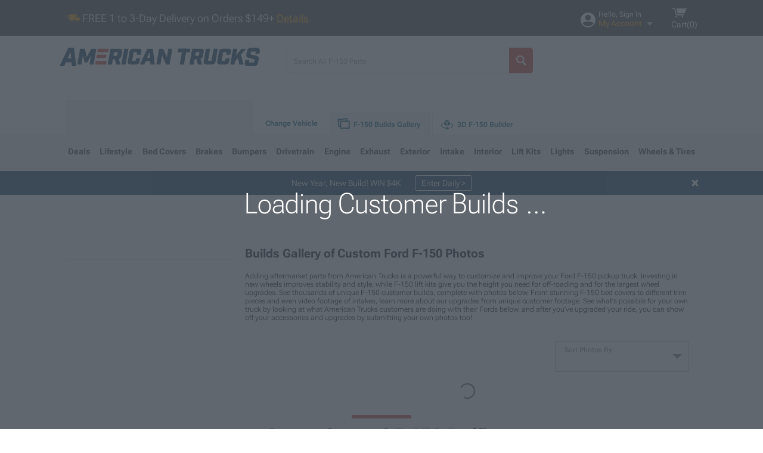

--- FILE ---
content_type: text/html; charset=utf-8
request_url: https://www.americantrucks.com/ford-f150-photos-builds.html?from=660
body_size: 21790
content:



<!DOCTYPE html>
<html lang="en">
<head>
    <meta charset="utf-8" />
    <meta http-equiv="X-UA-Compatible" content="IE=edge" />

    <title>Builds Gallery of Custom Ford F-150 Photos | AmericanTrucks</title>

    
<!-- Standard PNG favicons -->
<link rel="icon" type="image/png" sizes="16x16"   href="/ClientResources/img/favicons/favicon-16x16.png" />
<link rel="icon" type="image/png" sizes="32x32"   href="/ClientResources/img/favicons/favicon-32x32.png" />
<link rel="icon" type="image/png" sizes="96x96"   href="/ClientResources/img/favicons/favicon-96x96.png" />
<link rel="icon" type="image/png" sizes="128x128" href="/ClientResources/img/favicons/favicon-128x128.png" />
<link rel="icon" type="image/png" sizes="160x160" href="/ClientResources/img/favicons/favicon-160x160.png" />
<link rel="icon" type="image/png" sizes="192x192" href="/ClientResources/img/favicons/favicon-192x192.png" />
<link rel="icon" type="image/png" sizes="194x194" href="/ClientResources/img/favicons/favicon-194x194.png" />
<link rel="icon" type="image/png" sizes="196x196" href="/ClientResources/img/favicons/favicon-196x196.png" />

<!-- Android/Chrome icons -->
<link rel="icon" type="image/png" sizes="192x192" href="/ClientResources/img/favicons/android-chrome-192x192.png" />
<link rel="icon" type="image/png" sizes="512x512" href="/ClientResources/img/favicons/android-chrome-512x512.png" />

<!-- Apple touch icons -->
<link rel="apple-touch-icon" sizes="57x57"   href="/ClientResources/img/favicons/apple-touch-icon-57x57.png" />
<link rel="apple-touch-icon" sizes="60x60"   href="/ClientResources/img/favicons/apple-touch-icon-60x60.png" />
<link rel="apple-touch-icon" sizes="72x72"   href="/ClientResources/img/favicons/apple-touch-icon-72x72.png" />
<link rel="apple-touch-icon" sizes="76x76"   href="/ClientResources/img/favicons/apple-touch-icon-76x76.png" />
<link rel="apple-touch-icon" sizes="114x114" href="/ClientResources/img/favicons/apple-touch-icon-114x114.png" />
<link rel="apple-touch-icon" sizes="120x120" href="/ClientResources/img/favicons/apple-touch-icon-120x120.png" />
<link rel="apple-touch-icon" sizes="144x144" href="/ClientResources/img/favicons/apple-touch-icon-144x144.png" />
<link rel="apple-touch-icon" sizes="152x152" href="/ClientResources/img/favicons/apple-touch-icon-152x152.png" />
<link rel="apple-touch-icon" sizes="167x167" href="/ClientResources/img/favicons/apple-touch-icon-167x167.png" />
<link rel="apple-touch-icon" sizes="180x180" href="/ClientResources/img/favicons/apple-touch-icon-180x180.png" />

<!-- Windows tile settings -->
<meta name="msapplication-TileColor"               content="#dfe3eb" />
<meta name="msapplication-TileImage"               content="/ClientResources/img/favicons/mstile-144x144.png" />
<meta name="msapplication-square70x70logo"         content="/ClientResources/img/favicons/mstile-70x70.png" />
<meta name="msapplication-square150x150logo"       content="/ClientResources/img/favicons/mstile-150x150.png" />
<meta name="msapplication-wide310x150logo"         content="/ClientResources/img/favicons/mstile-310x150.png" />
<meta name="msapplication-square310x310logo"       content="/ClientResources/img/favicons/mstile-310x310.png" />

<!-- Theme color for Chrome/Firefox/Opera -->
<meta name="theme-color"                           content="#dfe3eb" />

    <meta name="description" content="View thousands of photos of custom F-150 builds! Check out images with wheels, tires, lift kits, lights, running boards and more!" />
    <meta name="viewport" content="width=device-width, maximum-scale=1" />
    
    <meta property="og:site_name" content="AmericanTrucks" />
    <meta property="og:type" content="website" />
    <meta property="og:url" content="https://www.americantrucks.com/ford-f150-photos-builds.html?from=660" />
    <meta property="og:title" content="Builds Gallery of Custom Ford F-150 Photos | AmericanTrucks" />
    <meta name="msvalidate.01" content="6048088C6AB54B0617BAA852B58E7FD2" />
    <meta property="og:image" content="" />

    <link href="https://plus.google.com/114762859616800998930" rel="publisher" />
    
    
    <style type="text/css">@font-face {font-family:Roboto Flex;font-style:normal;font-weight:100 1000;src:url(/cf-fonts/v/roboto-flex/5.0.11/latin/opsz/normal.woff2);unicode-range:U+0000-00FF,U+0131,U+0152-0153,U+02BB-02BC,U+02C6,U+02DA,U+02DC,U+0304,U+0308,U+0329,U+2000-206F,U+2074,U+20AC,U+2122,U+2191,U+2193,U+2212,U+2215,U+FEFF,U+FFFD;font-display:swap;}@font-face {font-family:Roboto Flex;font-style:normal;font-weight:100 1000;src:url(/cf-fonts/v/roboto-flex/5.0.11/latin-ext/opsz/normal.woff2);unicode-range:U+0100-02AF,U+0304,U+0308,U+0329,U+1E00-1E9F,U+1EF2-1EFF,U+2020,U+20A0-20AB,U+20AD-20CF,U+2113,U+2C60-2C7F,U+A720-A7FF;font-display:swap;}@font-face {font-family:Roboto Flex;font-style:normal;font-weight:100 1000;src:url(/cf-fonts/v/roboto-flex/5.0.11/cyrillic/opsz/normal.woff2);unicode-range:U+0301,U+0400-045F,U+0490-0491,U+04B0-04B1,U+2116;font-display:swap;}@font-face {font-family:Roboto Flex;font-style:normal;font-weight:100 1000;src:url(/cf-fonts/v/roboto-flex/5.0.11/cyrillic-ext/opsz/normal.woff2);unicode-range:U+0460-052F,U+1C80-1C88,U+20B4,U+2DE0-2DFF,U+A640-A69F,U+FE2E-FE2F;font-display:swap;}@font-face {font-family:Roboto Flex;font-style:normal;font-weight:100 1000;src:url(/cf-fonts/v/roboto-flex/5.0.11/vietnamese/opsz/normal.woff2);unicode-range:U+0102-0103,U+0110-0111,U+0128-0129,U+0168-0169,U+01A0-01A1,U+01AF-01B0,U+0300-0301,U+0303-0304,U+0308-0309,U+0323,U+0329,U+1EA0-1EF9,U+20AB;font-display:swap;}@font-face {font-family:Roboto Flex;font-style:normal;font-weight:100 1000;src:url(/cf-fonts/v/roboto-flex/5.0.11/greek/opsz/normal.woff2);unicode-range:U+0370-03FF;font-display:swap;}</style>
    <link href="https://fonts.googleapis.com/css2?family=Inter:ital,opsz,wght@0,14..32,100..900;1,14..32,100..900&display=swap" rel="stylesheet">

    <script src="/cdn-cgi/scripts/7d0fa10a/cloudflare-static/rocket-loader.min.js" data-cf-settings="35f89b7d7fb6dd7bdc532266-|49"></script><link href="/bundles/globalless.css?v=526a39233a689eda0a1133065646491c54121284&#xA;" rel="preload stylesheet" as="style" onload="this.rel='stylesheet'" />
    <script src="https://cdnjs.cloudflare.com/ajax/libs/jquery/3.5.1/jquery.min.js" integrity="sha512-bLT0Qm9VnAYZDflyKcBaQ2gg0hSYNQrJ8RilYldYQ1FxQYoCLtUjuuRuZo+fjqhx/qtq/1itJ0C2ejDxltZVFg==" crossorigin="anonymous" type="35f89b7d7fb6dd7bdc532266-text/javascript"></script>
    <script src="https://cdnjs.cloudflare.com/ajax/libs/jquery.gray/1.6.0/js/jquery.gray.min.js" integrity="sha512-YCODGEBK7He0IjHzYTJJlwKCXL8mIiZZn1Mca6ZoGHP+Q4HqxaTEK5Aw/B00KN0vsSLEQbGW2AIOplw9I4iLsA==" crossorigin="anonymous" type="35f89b7d7fb6dd7bdc532266-text/javascript"></script>
    <script src="https://cdnjs.cloudflare.com/ajax/libs/jquery.hoverintent/1.10.1/jquery.hoverIntent.min.js" integrity="sha512-gx3WTM6qxahpOC/hBNUvkdZARQ2ObXSp/m+jmsEN8ZNJPymj8/Jamf8+/3kJQY1RZA2DR+KQfT+b3JEB0r9YRg==" crossorigin="anonymous" type="35f89b7d7fb6dd7bdc532266-text/javascript"></script>
    <script src="/bundles/js/librariesdesktop.js?v=526a39233a689eda0a1133065646491c54121284
" type="35f89b7d7fb6dd7bdc532266-text/javascript"></script>
    <script data-cfasync="false" type="text/javascript">
        if (typeof Turn5 === 'undefined') Turn5 = {};
        if (typeof Turn5.Analytics === 'undefined') Turn5.Analytics = {};
        if (typeof Turn5.UserHasTieredPricing === 'undefined') Turn5.UserHasTieredPricing = {};
        if (typeof Turn5.PriceTierDisplayName === 'undefined') Turn5.PriceTierDisplayName = {};
        if (typeof Turn5.PriceTierName === 'undefined') Turn5.PriceTierName = {};
        Turn5.UserHasTieredPricing = false
        Turn5.PriceTierDisplayName = ""
        Turn5.PriceTierName =  ""
    </script>
    
    <link rel="stylesheet" href="/bundles/customerphotofeedlessdesktopnew.css?v=526a39233a689eda0a1133065646491c54121284
" />
    <meta name="robots" content="index,follow">

    
    <!-- begin Convert Experiences code--><script type="35f89b7d7fb6dd7bdc532266-text/javascript" src="//cdn-4.convertexperiments.com/v1/js/10047477-10048657.js?environment=production"></script><!-- end Convert Experiences code -->



    <link rel="canonical" href="https://www.americantrucks.com/ford-f150-photos-builds.html" />

</head>
<body class="showReviewPrompt ">
        <div class="FitmentWizardBaseContainer"
            vehiclegroupid="14"
            vehicletypeid="2"
            apiurl="https://api.americantrucks.com/"
            sitetheme="AmericanTrucks">
        </div>
        <div class="FitmentWizardFlyoutContainer"
            apiurl="https://api.americantrucks.com/"
            sitetheme="AmericanTrucks"
            autoplicityurl="https://api.autoplicity.com/embed/">
        </div>


    <script type="35f89b7d7fb6dd7bdc532266-text/javascript">
    if (typeof Turn5 === 'undefined') Turn5 = {};
    if (typeof Turn5.Analytics === 'undefined') Turn5.Analytics = {};
    function _loadTagManager(dataLayerVar, id) {
        window[dataLayerVar] = window[dataLayerVar] || [];
        window[dataLayerVar].push({
            'gtm.start': new Date().getTime(),
            event: 'gtm.js'
        });
        var gtmScript = document.createElement('script');
        gtmScript.async = true;
        gtmScript.src = '//www.googletagmanager.com/gtm.js?id=' + id + '&l=' + dataLayerVar;
        document.getElementsByTagName('head')[0].appendChild(gtmScript);
    }
    if (!window.coreDataLayer) _loadTagManager('coreDataLayer', 'GTM-WR85Z8');
</script>
    <div id="page">
        





<header class="">
    <section class="upper_stripe_container">
        <div class="container">
            <div class="pull_left free_shipping">
                

<div>
    
<p><img style="vertical-align: middle;" src="/ClientResources/img/fast_ship.svg" /> <span style="vertical-align: middle;">FREE 1 to 3-Day Delivery on Orders $149+ <a class="text_link" href="/Customer-Service-Pages/Shipping/">Details</a> </span></p>
</div>


            </div>

            <div class="mini_nav pull_right ">
                <ul>
                        <li class="my_account_trigger_container">
                            <a href="#" title="Log in" class="my_account_trigger">
                                <svg viewBox="0 0 48 48" fill="none" xmlns="http://www.w3.org/2000/svg">
                                    <path fill-rule="evenodd" clip-rule="evenodd" d="M24 48C37.2562 48 48 37.2562 48 24C48 10.7438 37.2562 0 24 0C10.7438 0 0 10.7438 0 24C0 37.2562 10.7438 48 24 48ZM24 25.8455C29.0973 25.8455 33.2318 21.7132 33.2318 16.6159C33.2318 11.5165 29.0973 7.3841 24 7.3841C18.9027 7.3841 14.7682 11.5164 14.7682 16.6159C14.7682 21.7132 18.9027 25.8455 24 25.8455ZM6.6314 34.53C10.1926 40.391 16.6397 44.3091 24 44.3091C31.3603 44.3091 37.8078 40.3909 41.3686 34.53C41.347 34.3678 41.2842 34.2098 41.1739 34.0735C38.8978 31.2285 35.2957 29.5388 30.4622 29.5388H17.5372C12.7039 29.5388 9.10188 31.2285 6.8255 34.0735C6.71516 34.2098 6.65242 34.3678 6.63078 34.53H6.6314Z" fill="#ffffff" />
                                </svg>
                                <div class="text_container">
                                    <span class="greeting">Hello, Sign In</span>
                                    <span class="polygon">My Account</span>
                                </div>
                            </a>
                            


<div class="quick_action_container">
    <ul class="menu_list">
        <li>
                <a href="https://www.americantrucks.com/login.html?returnurl=/summary.html" title="Log in" data-qatgt="header_login">
                    <svg viewBox="0 0 48 48" fill="none" xmlns="http://www.w3.org/2000/svg">
                        <path fill-rule="evenodd" clip-rule="evenodd" d="M24 48C37.2562 48 48 37.2562 48 24C48 10.7438 37.2562 0 24 0C10.7438 0 0 10.7438 0 24C0 37.2562 10.7438 48 24 48ZM24 25.8455C29.0973 25.8455 33.2318 21.7132 33.2318 16.6159C33.2318 11.5165 29.0973 7.3841 24 7.3841C18.9027 7.3841 14.7682 11.5164 14.7682 16.6159C14.7682 21.7132 18.9027 25.8455 24 25.8455ZM6.6314 34.53C10.1926 40.391 16.6397 44.3091 24 44.3091C31.3603 44.3091 37.8078 40.3909 41.3686 34.53C41.347 34.3678 41.2842 34.2098 41.1739 34.0735C38.8978 31.2285 35.2957 29.5388 30.4622 29.5388H17.5372C12.7039 29.5388 9.10188 31.2285 6.8255 34.0735C6.71516 34.2098 6.65242 34.3678 6.63078 34.53H6.6314Z" fill="#BCBCBC" />
                    </svg>Login to My Account
                </a>
        </li>
        <li>
                <a href="https://orders.americantrucks.com/" title="Where's my order?">
                    <svg width="24" height="22" viewBox="0 0 24 22" fill="none" xmlns="http://www.w3.org/2000/svg">
                        <path fill-rule="evenodd" clip-rule="evenodd" d="M12.0504 0C12.0993 0.00532387 12.1483 0.0170366 12.1941 0.0340732L23.5745 3.00689H23.5831C23.862 3.07504 24.0409 3.34656 23.9919 3.62871V17.1642C23.9909 17.3953 23.8439 17.5997 23.6256 17.6753L12.177 21.7725C12.0333 21.8279 11.8715 21.8183 11.7341 21.747L11.7 21.7385V21.7299L0.362108 17.6752C0.148085 17.5975 0.00540161 17.3931 0.00433922 17.1641V3.60302C-0.0244102 3.37622 0.0916519 3.15582 0.293961 3.04934H0.302479C0.314192 3.04402 0.325905 3.03763 0.336554 3.03231C0.345072 3.03018 0.35359 3.02698 0.362108 3.02485C0.368496 3.02166 0.373819 3.01847 0.379145 3.01634C0.390858 3.01314 0.402569 3.00995 0.413218 3.00782L11.7937 0.0350015C11.8565 0.011576 11.9236 -0.0001375 11.9896 0.000928309H11.9981C12.0151 -0.00013641 12.0322 -0.00013641 12.0492 0.000928309L12.0504 0ZM11.9992 1.10738L2.72289 3.52657L6.2665 4.42951L14.9552 1.88253L11.9992 1.10738ZM17.008 2.4192L8.32779 4.96618L11.9992 5.90319L21.2671 3.52657L17.008 2.4192ZM1.09583 4.23358V16.781L11.4541 20.4865V6.88284L6.82012 5.69878V9.02105C6.82119 9.16693 6.76476 9.30855 6.66254 9.41183C6.56032 9.51618 6.42083 9.57474 6.27495 9.57474C6.12801 9.57474 5.98851 9.51618 5.88629 9.41183C5.78407 9.30854 5.72764 9.16693 5.72977 9.02105V5.41774L1.09583 4.23358Z" fill="#BCBCBC" />
                    </svg>Where's my order?
                </a>
        </li>
        <li>
                <a href="https://orders.americantrucks.com/" title="Start a Return">
                    <svg width="24" height="22" viewBox="0 0 24 22" fill="none" xmlns="http://www.w3.org/2000/svg">
                        <path fill-rule="evenodd" clip-rule="evenodd" d="M12.0504 0C12.0993 0.00532387 12.1483 0.0170366 12.1941 0.0340732L23.5745 3.00689H23.5831C23.862 3.07504 24.0409 3.34656 23.9919 3.62871V17.1642C23.9909 17.3953 23.8439 17.5997 23.6256 17.6753L12.177 21.7725C12.0333 21.8279 11.8715 21.8183 11.7341 21.747L11.7 21.7385V21.7299L0.362108 17.6752C0.148085 17.5975 0.00540161 17.3931 0.00433922 17.1641V3.60302C-0.0244102 3.37622 0.0916519 3.15582 0.293961 3.04934H0.302479C0.314192 3.04402 0.325905 3.03763 0.336554 3.03231C0.345072 3.03018 0.35359 3.02698 0.362108 3.02485C0.368496 3.02166 0.373819 3.01847 0.379145 3.01634C0.390858 3.01314 0.402569 3.00995 0.413218 3.00782L11.7937 0.0350015C11.8565 0.011576 11.9236 -0.0001375 11.9896 0.000928309H11.9981C12.0151 -0.00013641 12.0322 -0.00013641 12.0492 0.000928309L12.0504 0ZM11.9992 1.10738L2.72289 3.52657L6.2665 4.42951L14.9552 1.88253L11.9992 1.10738ZM17.008 2.4192L8.32779 4.96618L11.9992 5.90319L21.2671 3.52657L17.008 2.4192ZM1.09583 4.23358V16.781L11.4541 20.4865V6.88284L6.82012 5.69878V9.02105C6.82119 9.16693 6.76476 9.30855 6.66254 9.41183C6.56032 9.51618 6.42083 9.57474 6.27495 9.57474C6.12801 9.57474 5.98851 9.51618 5.88629 9.41183C5.78407 9.30854 5.72764 9.16693 5.72977 9.02105V5.41774L1.09583 4.23358Z" fill="#BCBCBC" />
                    </svg>Start a Return
                </a>
        </li>
        <li>
            <a href="/saved-for-later.html" title="View your Build Lists" data-qatgt="header_sfl">
                <svg xmlns="http://www.w3.org/2000/svg" viewBox="0 0 10 20.72">
                    <path fill="#BCBCBC" d="M8.08,8.63V2.76C8.08,2,9.58,2.1,9.58,0H.38c0,2.1,1.54,2,1.54,2.76V8.63C1.23,8.63,0,9.43,0,11.85H10C10,9.43,8.77,8.63,8.08,8.63Z"></path>
                    <polygon fill="#BCBCBC" points="4.97 20.72 4 11.85 5.95 11.85 4.97 20.72"></polygon>
                </svg>Saved Products
            </a>
        </li>
        <li>
            <a href="https://servicecenter.americantrucks.com/hc/en-us" title="FAQ">
                <svg width="24" height="23" viewBox="0 0 24 23" fill="none" xmlns="http://www.w3.org/2000/svg">
                    <mask id="path-1-inside-1" fill="#BCBCBC">
                        <path fill-rule="evenodd" clip-rule="evenodd" d="M3 0C1.34315 0 0 1.34315 0 3V14.5385C0 16.1953 1.34315 17.5385 3 17.5385H8.26943L11.134 22.5C11.5189 23.1667 12.4811 23.1667 12.866 22.5L15.7306 17.5385H21C22.6569 17.5385 24 16.1953 24 14.5385V3C24 1.34315 22.6569 0 21 0H3Z"/>
                    </mask>
                    <path d="M8.26943 17.5385L10.0015 16.5385C9.64422 15.9197 8.98396 15.5385 8.26943 15.5385V17.5385ZM11.134 22.5L9.40192 23.5L11.134 22.5ZM12.866 22.5L14.5981 23.5L12.866 22.5ZM15.7306 17.5385V15.5385C15.016 15.5385 14.3558 15.9197 13.9985 16.5385L15.7306 17.5385ZM2 3C2 2.44772 2.44772 2 3 2V-2C0.238575 -2 -2 0.238578 -2 3H2ZM2 14.5385V3H-2V14.5385H2ZM3 15.5385C2.44772 15.5385 2 15.0907 2 14.5385H-2C-2 17.2999 0.238577 19.5385 3 19.5385V15.5385ZM8.26943 15.5385H3V19.5385H8.26943V15.5385ZM12.866 21.5L10.0015 16.5385L6.53738 18.5385L9.40192 23.5L12.866 21.5ZM11.134 21.5C11.5189 20.8333 12.4811 20.8333 12.866 21.5L9.40192 23.5C10.5566 25.5 13.4434 25.5 14.5981 23.5L11.134 21.5ZM13.9985 16.5385L11.134 21.5L14.5981 23.5L17.4626 18.5385L13.9985 16.5385ZM21 15.5385H15.7306V19.5385H21V15.5385ZM22 14.5385C22 15.0907 21.5523 15.5385 21 15.5385V19.5385C23.7614 19.5385 26 17.2999 26 14.5385H22ZM22 3V14.5385H26V3H22ZM21 2C21.5523 2 22 2.44772 22 3H26C26 0.238577 23.7614 -2 21 -2V2ZM3 2H21V-2H3V2Z" fill="#BCBCBC" mask="url(#path-1-inside-1)"/>
                    <path d="M10.831 11.367H12.8981V10.8325C12.8981 10.5512 13.0407 10.4106 13.3258 10.4106H13.4541C14.7942 10.4106 15.6923 9.5244 15.6923 8.2022V6.82374C15.6923 5.50154 14.7942 4.61539 13.4541 4.61539H10.5316C9.20582 4.61539 8.30769 5.50154 8.30769 6.82374V7.70989H10.3748V6.79561C10.3748 6.51429 10.5174 6.37363 10.8025 6.37363H13.1975C13.4826 6.37363 13.6252 6.51429 13.6252 6.79561V8.23033C13.6252 8.51165 13.4826 8.65231 13.1975 8.65231H13.0549C11.7291 8.65231 10.831 9.53846 10.831 10.8607V11.367ZM12.8981 12.422H10.831V14.4615H12.8981V12.422Z" fill="#BCBCBC"/>
                </svg>Got questions? (FAQs)
            </a>
        </li>
        <li>
            <a href="https://servicecenter.americantrucks.com/hc/en-us" title="Customer Service">
                <svg width="24" height="23" viewBox="0 0 24 23" fill="none" xmlns="http://www.w3.org/2000/svg">
                    <mask id="path-1-inside-1" fill="#BCBCBC">
                        <path fill-rule="evenodd" clip-rule="evenodd" d="M3 0C1.34315 0 0 1.34315 0 3V14.5385C0 16.1953 1.34315 17.5385 3 17.5385H8.26943L11.134 22.5C11.5189 23.1667 12.4811 23.1667 12.866 22.5L15.7306 17.5385H21C22.6569 17.5385 24 16.1953 24 14.5385V3C24 1.34315 22.6569 0 21 0H3Z"/>
                    </mask>
                    <path d="M8.26943 17.5385L10.0015 16.5385C9.64422 15.9197 8.98396 15.5385 8.26943 15.5385V17.5385ZM11.134 22.5L9.40192 23.5L11.134 22.5ZM12.866 22.5L14.5981 23.5L12.866 22.5ZM15.7306 17.5385V15.5385C15.016 15.5385 14.3558 15.9197 13.9985 16.5385L15.7306 17.5385ZM2 3C2 2.44772 2.44772 2 3 2V-2C0.238575 -2 -2 0.238578 -2 3H2ZM2 14.5385V3H-2V14.5385H2ZM3 15.5385C2.44772 15.5385 2 15.0907 2 14.5385H-2C-2 17.2999 0.238577 19.5385 3 19.5385V15.5385ZM8.26943 15.5385H3V19.5385H8.26943V15.5385ZM12.866 21.5L10.0015 16.5385L6.53738 18.5385L9.40192 23.5L12.866 21.5ZM11.134 21.5C11.5189 20.8333 12.4811 20.8333 12.866 21.5L9.40192 23.5C10.5566 25.5 13.4434 25.5 14.5981 23.5L11.134 21.5ZM13.9985 16.5385L11.134 21.5L14.5981 23.5L17.4626 18.5385L13.9985 16.5385ZM21 15.5385H15.7306V19.5385H21V15.5385ZM22 14.5385C22 15.0907 21.5523 15.5385 21 15.5385V19.5385C23.7614 19.5385 26 17.2999 26 14.5385H22ZM22 3V14.5385H26V3H22ZM21 2C21.5523 2 22 2.44772 22 3H26C26 0.238577 23.7614 -2 21 -2V2ZM3 2H21V-2H3V2Z" fill="#BCBCBC" mask="url(#path-1-inside-1)"/>
                    <path d="M10.831 11.367H12.8981V10.8325C12.8981 10.5512 13.0407 10.4106 13.3258 10.4106H13.4541C14.7942 10.4106 15.6923 9.5244 15.6923 8.2022V6.82374C15.6923 5.50154 14.7942 4.61539 13.4541 4.61539H10.5316C9.20582 4.61539 8.30769 5.50154 8.30769 6.82374V7.70989H10.3748V6.79561C10.3748 6.51429 10.5174 6.37363 10.8025 6.37363H13.1975C13.4826 6.37363 13.6252 6.51429 13.6252 6.79561V8.23033C13.6252 8.51165 13.4826 8.65231 13.1975 8.65231H13.0549C11.7291 8.65231 10.831 9.53846 10.831 10.8607V11.367ZM12.8981 12.422H10.831V14.4615H12.8981V12.422Z" fill="#BCBCBC"/>
                </svg>Customer Service
            </a>
        </li>
    </ul>
    <div class="button_container">
        <a href="https://www.americantrucks.com/login.html?returnurl=/summary.html" class="login" title="View Your Account" data-qatgt="header_login">
            Sign In
        </a>
        <p>New Customer? <a href="https://www.americantrucks.com/login.html?returnurl=/summary.html&amp;createaccount=1" class="text_link" title="Create Account">Start Here</a></p>
    </div>
</div>
                        </li>
                    <li class="cart_container">
                        <a href="/shopping-cart.html" data-can-show="false" class="cart_trigger" title="View your Shopping Cart" data-qatgt="header_cart">
                            <svg xmlns="http://www.w3.org/2000/svg" viewBox="0 0 25 16" enable-background="new 0 0 25 16">
                                <g fill="#ffffff">
                                    <path d="m6.4 1.6l-6.4-1.6.9 1.5 4.1 1 2.6 10.1h.4 1.2 10.7l.8-1.9h-11.9z" />
                                    <path d="m8.2 1.4l2.2 7.8h10.9l3.7-7.8z" />
                                    <ellipse cx="8" cy="14.8" rx="1.3" ry="1.2" />
                                    <ellipse cx="18.2" cy="14.8" rx="1.3" ry="1.2" />
                                </g>
                            </svg>
                            <span>
                                Cart(<span class="cart_count">0</span>)
                            </span>
                        </a>
                        
<div class="mini_cart">
    <ul>
    </ul>
    <div class="button_container">
        <a class="alt_btn secondary" href="/shopping-cart.html" title="View your Shopping Cart">View Cart (<span class="cart_count">0</span>)</a>
    </div>
</div>

                    </li>
                </ul>
            </div>
        </div>
    </section>
    <section class="container global ">
        <a href="/?VehicleGroup=14" class="text_replace logo" title="americantrucks.com" data-qatgt='site_logo'></a>
            <div class="search_form_container pull_right">
                <div class="search_form header_search">

                    <script src="/bundles/js/sitesearchcardcontainerbundle.js?v=526a39233a689eda0a1133065646491c54121284
" type="35f89b7d7fb6dd7bdc532266-text/javascript"></script>
                    <div class="sites_search_card_container">
                        <div id="SiteSearchCardContainer"
                            vehiclegroup="14"
                            vehicletype="2"
                            sitetheme="AT"></div>
                    </div>

<form action="/search" data-form-type="TopNavSearch" id="search" method="get">                        <span class="header_search_input_container">
                            <input autocomplete="off" autocorrect="off" id="keywords" maxlength="256" name="keywords" placeholder="Search All F-150 Parts" spellcheck="false" type="text" value="" />
                        </span>
<input id="generationId" name="generationId" type="hidden" value="" /><input id="vehicleGroup" name="vehicleGroup" type="hidden" value="14" /><input id="vehicleType" name="vehicleType" type="hidden" value="2" />                        <span class="clear_search hidden"></span>
<button type="submit">Search</button>                        <ul class="autocomplete"></ul>
</form>                </div>
            </div>
            <div id="salesTechStripeContainer"
                 style="width:243.88px; min-width:243.88px; height:98px; flex:0 0 243.88px;"
                 data-sitetheme="AmericanTrucks"
                 data-vehicledisplayname="F-150"
                 data-assist-id=""
                 data-hours-text=" M-F 8:30A-11P ET, Sat-Sun 8:30A-9P ET">
            </div>
<script src="/bundles/js/salestechstripecontainerbundle.js?v=526a39233a689eda0a1133065646491c54121284
" type="35f89b7d7fb6dd7bdc532266-text/javascript"></script>    </section>

        <section class="container tabs_container ">
            <ul class="tabs">
                    <li class="persistent_module_container ">
                        <div class="persistent_container PersistentModuleCardContainer"
                            modelgroupid="14"
                            modelid="2"
                            apiurl="https://api.americantrucks.com/"
                            sitetheme="AmericanTrucks">
                        </div>
                    </li>
                        <li class="change_vehicle_trigger">
                            <a href="#">
                                <span>Change Vehicle</span>
                            </a>
                        </li>
                            <li class="photo_feed_trigger">
                                <a href="#">
                                    <span>F-150 Builds Gallery</span>
                                </a>
                            </li>
                            <li class="virtual_builds_nav_trigger inactive">
                                <a href="/f150-3d-virtual-builds.html">
                                    <span>3D F-150 Builder</span>
                                </a>
                            </li>
            </ul>
        </section>

        <section class="gen_select_container">
            <div class="container">
                <ul class="row gen_select_menu">
                    

        <li class="col_2">
            <a href="/2021-ford-f150-parts.html" class="">
                <p class="generation" data-image-url="https://www.americantrucks.com/image/Gen_2021_F150 ">2021-2026</p>
            </a>
        </li>
        <li class="col_2">
            <a href="/2015-ford-f150-parts.html" class="">
                <p class="generation" data-image-url="https://www.americantrucks.com/image/Gen_F150_2015">2015-2020</p>
            </a>
        </li>
        <li class="col_2">
            <a href="/09-14-f150-parts.html" class="">
                <p class="generation" data-image-url="https://www.americantrucks.com/image/Gen_F150_09-14">2009-2014</p>
            </a>
        </li>
        <li class="col_2">
            <a href="/0408-f150-parts.html" class="">
                <p class="generation" data-image-url="https://www.americantrucks.com/image/Gen_F150_04-08-v2">2004-2008</p>
            </a>
        </li>
        <li class="col_2">
            <a href="/9703-f150-parts.html" class="">
                <p class="generation" data-image-url="https://www.americantrucks.com/image/Gen_F150_97-03-v2">1997-2003</p>
            </a>
        </li>

                </ul>
                <nav class="tier_one">

                    


    <ul class="nav_first_tier">

            <li>
                <a href="/f150-specials.html" title="Deals">
                    Deals
                </a>
                <div class="nav_second_tier position_1 ">
                        <div class="single_items_container column_1">
                                <span class="single_item ">
                                    <a href="/best-sellers.html" title="Most Popular">Most Popular</a>
                                </span>
                                <span class="single_item ">
                                    <a href="/at-clearance-parts.html" title="Clearance">Clearance</a>
                                </span>
                                <span class="single_item ">
                                    <a href="/cyber-monday-24.html" title="Cyber Monday">Cyber Monday</a>
                                </span>
                                <span class="single_item ">
                                    <a href="/just-reduced.html" title="Just Reduced!">Just Reduced!</a>
                                </span>
                                <span class="single_item ">
                                    <a href="/military-first-responders.html" title="Military, Medical &amp; First Responder Program">Military, Medical &amp; First Responder Program</a>
                                </span>
                                <span class="single_item ">
                                    <a href="/at-new-products.html" title="New Products">New Products</a>
                                </span>
                                <span class="single_item ">
                                    <a href="/at-open-box.html" title="Open Box">Open Box</a>
                                </span>
                                <span class="single_item ">
                                    <a href="/f150-all-rebates.html" title="Rebates">Rebates</a>
                                </span>
                                <span class="single_item ">
                                    <a href="/american-trucks-brands.html" title="Shop by Brands">Shop by Brands</a>
                                </span>
                        </div>   
                    <div class="fade_effect"></div>
                    <div class="shop_all_container">
                        <a href="/f150-specials.html" data-link-type='shop_all_category' title="Shop All Deals">Shop All Deals</a>
                        <span class="shop_all_arrow"></span>
                    </div>
                </div>
            </li>
            <li>
                <a href="/f150-lifestyle.html" title="Lifestyle">
                    Lifestyle
                </a>
                <div class="nav_second_tier position_1 ">
                        <div class="single_items_container column_1">
                                <span class="single_item ">
                                    <a href="/f150-air-horns.html" title="Air Horns">Air Horns</a>
                                </span>
                                <span class="single_item ">
                                    <a href="/ford-truck-apparel.html" title="Apparel">Apparel</a>
                                </span>
                                <span class="single_item ">
                                    <a href="/f150-cameras-accessories.html" title="Automotive Cameras">Automotive Cameras</a>
                                </span>
                                <span class="single_item ">
                                    <a href="/f150-automotive-detailing.html" title="Automotive Detailing">Automotive Detailing</a>
                                </span>
                                <span class="single_item ">
                                    <a href="/f150-backup-camera-systems.html" title="Backup Camera Systems">Backup Camera Systems</a>
                                </span>
                                <span class="single_item ">
                                    <a href="/f-150-collectibles.html" title="Collectibles">Collectibles</a>
                                </span>
                                <span class="single_item ">
                                    <a href="/ford-truck-gift-certificates.html" title="Gift Cards">Gift Cards</a>
                                </span>
                                <span class="single_item ">
                                    <a href="/f150-license-plates-frames.html" title="License Plates &amp; Frames">License Plates &amp; Frames</a>
                                </span>
                                <span class="single_item ">
                                    <a href="/f150-onboard-air.html" title="Onboard Air">Onboard Air</a>
                                </span>
                                <span class="single_item ">
                                    <a href="/f150-paints-coatings.html" title="Paints &amp; Coatings">Paints &amp; Coatings</a>
                                </span>
                                <span class="single_item ">
                                    <a href="/f150-pet-accessories.html" title="Pet Accessories">Pet Accessories</a>
                                </span>
                                <span class="single_item ">
                                    <a href="/f150-truck-bed-tents-camping-gear.html" title="Roof Top Tents &amp; Camping Gear">Roof Top Tents &amp; Camping Gear</a>
                                </span>
                                <span class="single_item ">
                                    <a href="/f150-safety-gear-equipment.html" title="Safety Gear &amp; Equipment">Safety Gear &amp; Equipment</a>
                                </span>
                                <span class="single_item ">
                                    <a href="/f150-specialty-tools-maintenance.html" title="Specialty Tools &amp; Maintenance">Specialty Tools &amp; Maintenance</a>
                                </span>
                                <span class="single_item ">
                                    <a href="/ford-truck-sun-shield.html" title="Sun Shade and Windshield Tint">Sun Shade and Windshield Tint</a>
                                </span>
                                <span class="single_item ">
                                    <a href="/f150-truck-covers.html" title="Truck Covers &amp; Bra">Truck Covers &amp; Bra</a>
                                </span>
                        </div>   
                    <div class="fade_effect"></div>
                    <div class="shop_all_container">
                        <a href="/f150-lifestyle.html" data-link-type='shop_all_category' title="Shop All Lifestyle">Shop All Lifestyle</a>
                        <span class="shop_all_arrow"></span>
                    </div>
                </div>
            </li>
            <li>
                <a href="/f150-bedcovers.html" title="Bed Covers">
                    Bed Covers
                </a>
                <div class="nav_second_tier position_1 ">
                        <div class="single_items_container column_1">
                                <span class="single_item ">
                                    <a href="/truck-bed-tonneau-covers.html" title="Bed Covers &amp; Tonneau Covers">Bed Covers &amp; Tonneau Covers</a>
                                </span>
                        </div>   
                    <div class="fade_effect"></div>
                    <div class="shop_all_container">
                        <a href="/f150-bedcovers.html" data-link-type='shop_all_category' title="Shop All Bed Covers">Shop All Bed Covers</a>
                        <span class="shop_all_arrow"></span>
                    </div>
                </div>
            </li>
            <li>
                <a href="/ford-truck-brakes-rotors.html" title="Brakes">
                    Brakes
                </a>
                <div class="nav_second_tier position_1 ">
                        <div class="single_items_container column_1">
                                <span class="single_item ">
                                    <a href="/f150-big-brake-kits.html" title="Big Brake Kits">Big Brake Kits</a>
                                </span>
                                <span class="single_item ">
                                    <a href="/f150-brake-accessories.html" title="Brake Components &amp; Hardware">Brake Components &amp; Hardware</a>
                                </span>
                                <span class="single_item ">
                                    <a href="/ford-truck-brake-pads.html" title="Brake Pads">Brake Pads</a>
                                </span>
                                <span class="single_item ">
                                    <a href="/ford-truck-brake-pad-rotor-kits.html" title="Brake Rotor &amp; Pad Kits">Brake Rotor &amp; Pad Kits</a>
                                </span>
                                <span class="single_item ">
                                    <a href="/ford-truck-brake-rotors.html" title="Brake Rotors">Brake Rotors</a>
                                </span>
                                <span class="single_item ">
                                    <a href="/f150-caliper-covers.html" title="Caliper Covers">Caliper Covers</a>
                                </span>
                        </div>   
                    <div class="fade_effect"></div>
                    <div class="shop_all_container">
                        <a href="/ford-truck-brakes-rotors.html" data-link-type='shop_all_category' title="Shop All Brakes">Shop All Brakes</a>
                        <span class="shop_all_arrow"></span>
                    </div>
                </div>
            </li>
            <li>
                <a href="/f150-bumper.html" title="Bumpers">
                    Bumpers
                </a>
                <div class="nav_second_tier position_1 ">
                        <div class="single_items_container column_1">
                                <span class="single_item ">
                                    <a href="/f150-front-bumpers.html" title="Front Bumpers">Front Bumpers</a>
                                </span>
                                <span class="single_item ">
                                    <a href="/f150-rear-bumpers.html" title="Rear Bumpers">Rear Bumpers</a>
                                </span>
                                <span class="single_item ">
                                    <a href="/f150-snow-plows.html" title="Snow Plows">Snow Plows</a>
                                </span>
                                <span class="single_item ">
                                    <a href="/f150-tire-carriers.html" title="Tire Carriers &amp; Accessories">Tire Carriers &amp; Accessories</a>
                                </span>
                                <span class="single_item ">
                                    <a href="/f150-tire-covers.html" title="Tire Covers">Tire Covers</a>
                                </span>
                                <span class="single_item ">
                                    <a href="/f150-towing-and-hitches.html" title="Towing &amp; Hitches">Towing &amp; Hitches</a>
                                </span>
                        </div>   
                    <div class="fade_effect"></div>
                    <div class="shop_all_container">
                        <a href="/f150-bumper.html" data-link-type='shop_all_category' title="Shop All Bumpers">Shop All Bumpers</a>
                        <span class="shop_all_arrow"></span>
                    </div>
                </div>
            </li>
            <li>
                <a href="/ford-truck-drivetrain.html" title="Drivetrain">
                    Drivetrain
                </a>
                <div class="nav_second_tier position_1 ">
                        <div class="single_items_container column_1">
                                <span class="single_item ">
                                    <a href="/f150-axle-parts.html" title="Axles">Axles</a>
                                </span>
                                <span class="single_item ">
                                    <a href="/f150-clutches.html" title="Clutches &amp; Clutch Accessories">Clutches &amp; Clutch Accessories</a>
                                </span>
                                <span class="single_item ">
                                    <a href="/f150-differential-accessories.html" title="Differential Accessories">Differential Accessories</a>
                                </span>
                                <span class="single_item ">
                                    <a href="/ford-truck-differential-covers.html" title="Differential Covers">Differential Covers</a>
                                </span>
                                <span class="single_item ">
                                    <a href="/f150-carrier-cases.html" title="Differentials">Differentials</a>
                                </span>
                                <span class="single_item ">
                                    <a href="/f150-driveshafts.html" title="Driveshafts">Driveshafts</a>
                                </span>
                                <span class="single_item ">
                                    <a href="/f150-hubs-bearings.html" title="Hubs &amp; Bearings">Hubs &amp; Bearings</a>
                                </span>
                                <span class="single_item ">
                                    <a href="/ford-truck-gears.html" title="Ring &amp; Pinion Gears">Ring &amp; Pinion Gears</a>
                                </span>
                                <span class="single_item ">
                                    <a href="/f150-transmission-transfer-case.html" title="Transmission &amp; Transfer Case">Transmission &amp; Transfer Case</a>
                                </span>
                        </div>   
                    <div class="fade_effect"></div>
                    <div class="shop_all_container">
                        <a href="/ford-truck-drivetrain.html" data-link-type='shop_all_category' title="Shop All Drivetrain">Shop All Drivetrain</a>
                        <span class="shop_all_arrow"></span>
                    </div>
                </div>
            </li>
            <li>
                <a href="/ford-truck-engine-parts.html" title="Engine">
                    Engine
                </a>
                <div class="nav_second_tier position_2 ">
                        <div class="single_items_container column_2">
                                <span class="single_item ">
                                    <a href="/ford-truck-oil-fuel-filters.html" title="Air, Oil, &amp; Fuel Filters">Air, Oil, &amp; Fuel Filters</a>
                                </span>
                                <span class="single_item ">
                                    <a href="/ford-truck-tuner-combo-kits.html" title="Cold Air Intake &amp; Tuner Kits">Cold Air Intake &amp; Tuner Kits</a>
                                </span>
                                <span class="single_item ">
                                    <a href="/ford-truck-intakes.html" title="Cold Air Intakes">Cold Air Intakes</a>
                                </span>
                                <span class="single_item ">
                                    <a href="/f150-ecus-engine-management-systems.html" title="ECUs &amp; Engine Management Systems">ECUs &amp; Engine Management Systems</a>
                                </span>
                                <span class="single_item ">
                                    <a href="/f150-engine-transmission-mounts.html" title="Engine &amp; Transmission Mounts">Engine &amp; Transmission Mounts</a>
                                </span>
                                <span class="single_item ">
                                    <a href="/f150-engine-components.html" title="Engine Components">Engine Components</a>
                                </span>
                                <span class="single_item ">
                                    <a href="/ford-truck-radiators-intercoolers.html" title="Engine Cooling">Engine Cooling</a>
                                </span>
                                <span class="single_item ">
                                    <a href="/ford-truck-engine-dressup.html" title="Engine Dressup">Engine Dressup</a>
                                </span>
                                <span class="single_item ">
                                    <a href="/ford-truck-exhaust-systems.html" title="Exhaust">Exhaust</a>
                                </span>
                                <span class="single_item ">
                                    <a href="/f150-fabrication-parts.html" title="Fabrication Parts &amp; Accessories">Fabrication Parts &amp; Accessories</a>
                                </span>
                                <span class="single_item ">
                                    <a href="/f150-fuel-delivery-parts.html" title="Fuel System Parts">Fuel System Parts</a>
                                </span>
                                <span class="single_item ">
                                    <a href="/f150-gaskets-seals.html" title="Gaskets &amp; Seals">Gaskets &amp; Seals</a>
                                </span>
                                <span class="single_item ">
                                    <a href="/ford-truck-fuel-ignition.html" title="Ignition Parts">Ignition Parts</a>
                                </span>
                                <span class="single_item ">
                                    <a href="/ford-truck-mass-air-maf.html" title="Mass Air Flow Meters">Mass Air Flow Meters</a>
                                </span>
                                <span class="single_item ">
                                    <a href="/f150-nitrous-kits.html" title="Nitrous Kits">Nitrous Kits</a>
                                </span>
                                <span class="single_item ">
                                    <a href="/f150-engine-fluids.html" title="Oil &amp; Engine Fluids">Oil &amp; Engine Fluids</a>
                                </span>
                                <span class="single_item ">
                                    <a href="/f150-oil-seperators.html" title="Oil Catch Cans">Oil Catch Cans</a>
                                </span>
                                <span class="single_item ">
                                    <a href="/f150-power-packages.html" title="Power Packages">Power Packages</a>
                                </span>
                                <span class="single_item ">
                                    <a href="/f150-pulleys.html" title="Pulleys">Pulleys</a>
                                </span>
                                <span class="single_item ">
                                    <a href="/ford-truck-remote-start-keyless-entry-alarm.html" title="Remote Start, Keyless Entry, &amp; Alarm">Remote Start, Keyless Entry, &amp; Alarm</a>
                                </span>
                                <span class="single_item ">
                                    <a href="/f150-snorkels.html" title="Snorkels">Snorkels</a>
                                </span>
                                <span class="single_item ">
                                    <a href="/ford-truck-supercharger.html" title="Supercharger Kits &amp; Accessories">Supercharger Kits &amp; Accessories</a>
                                </span>
                                <span class="single_item ">
                                    <a href="/ford-truck-throttle-body.html" title="Throttle Bodies &amp; Accessories">Throttle Bodies &amp; Accessories</a>
                                </span>
                                <span class="single_item ">
                                    <a href="/f150-throttle-enhancement.html" title="Throttle Enhancement">Throttle Enhancement</a>
                                </span>
                                <span class="single_item ">
                                    <a href="/ford-truck-chips-tuners.html" title="Tuners">Tuners</a>
                                </span>
                                <span class="single_item ">
                                    <a href="/f150-turbocharger-kits.html" title="Turbocharger Kits &amp; Accessories">Turbocharger Kits &amp; Accessories</a>
                                </span>
                        </div>   
                    <div class="fade_effect"></div>
                    <div class="shop_all_container">
                        <a href="/ford-truck-engine-parts.html" data-link-type='shop_all_category' title="Shop All Engine">Shop All Engine</a>
                        <span class="shop_all_arrow"></span>
                    </div>
                </div>
            </li>
            <li>
                <a href="/ford-truck-exhaust-systems.html" title="Exhaust">
                    Exhaust
                </a>
                <div class="nav_second_tier position_1 ">
                        <div class="single_items_container column_1">
                                <span class="single_item ">
                                    <a href="/f150-catalytic-converters.html" title="Catalytic Converters">Catalytic Converters</a>
                                </span>
                                <span class="single_item ">
                                    <a href="/f150-down-pipes.html" title="Downpipes">Downpipes</a>
                                </span>
                                <span class="single_item ">
                                    <a href="/f150-exhaust-accessories.html" title="Exhaust Accessories">Exhaust Accessories</a>
                                </span>
                                <span class="single_item ">
                                    <a href="/ford-truck-catback-exhaust.html" title="Exhaust Systems">Exhaust Systems</a>
                                </span>
                                <span class="single_item ">
                                    <a href="/ford-truck-exhaust-tips.html" title="Exhaust Tips">Exhaust Tips</a>
                                </span>
                                <span class="single_item ">
                                    <a href="/f150-header-mid-pipe-kits.html" title="Header &amp; Mid-Pipe Kits">Header &amp; Mid-Pipe Kits</a>
                                </span>
                                <span class="single_item ">
                                    <a href="/ford-truck-headers.html" title="Headers">Headers</a>
                                </span>
                                <span class="single_item ">
                                    <a href="/f150-midpipes.html" title="Mid-Pipes">Mid-Pipes</a>
                                </span>
                                <span class="single_item ">
                                    <a href="/ford-truck-muffler-resonator.html" title="Mufflers">Mufflers</a>
                                </span>
                                <span class="single_item ">
                                    <a href="/ford-truck-oxygen-sensors.html" title="Oxygen Sensors">Oxygen Sensors</a>
                                </span>
                        </div>   
                    <div class="fade_effect"></div>
                    <div class="shop_all_container">
                        <a href="/ford-truck-exhaust-systems.html" data-link-type='shop_all_category' title="Shop All Exhaust">Shop All Exhaust</a>
                        <span class="shop_all_arrow"></span>
                    </div>
                </div>
            </li>
            <li>
                <a href="/ford-truck-exterior-styling.html" title="Exterior">
                    Exterior
                </a>
                <div class="nav_second_tier position_3 ">
                        <div class="single_items_container column_3">
                                <span class="single_item ">
                                    <a href="/f150-antennas.html" title="Antennas">Antennas</a>
                                </span>
                                <span class="single_item ">
                                    <a href="/f150-armor-skid-plates.html" title="Armor &amp; Skid Plates">Armor &amp; Skid Plates</a>
                                </span>
                                <span class="single_item ">
                                    <a href="/f150-bed-tailgate-steps.html" title="Bed &amp; Tailgate Steps">Bed &amp; Tailgate Steps</a>
                                </span>
                                <span class="single_item ">
                                    <a href="/f150-bed-accessories.html" title="Bed Accessories">Bed Accessories</a>
                                </span>
                                <span class="single_item ">
                                    <a href="/truck-bed-tonneau-covers.html" title="Bed Covers &amp; Tonneau Covers">Bed Covers &amp; Tonneau Covers</a>
                                </span>
                                <span class="single_item ">
                                    <a href="/f150-bed-weights-liners.html" title="Bed Liners &amp; Bed Mats">Bed Liners &amp; Bed Mats</a>
                                </span>
                                <span class="single_item ">
                                    <a href="/f150-racks-carriers.html" title="Bed Racks, Roof Racks &amp; Carriers">Bed Racks, Roof Racks &amp; Carriers</a>
                                </span>
                                <span class="single_item ">
                                    <a href="/ford-truck-bed-rails.html" title="Bed Rails &amp; Caps">Bed Rails &amp; Caps</a>
                                </span>
                                <span class="single_item ">
                                    <a href="/f150-bike-racks.html" title="Bike Racks">Bike Racks</a>
                                </span>
                                <span class="single_item ">
                                    <a href="/f150-body-frame-components.html" title="Body &amp; Frame Components">Body &amp; Frame Components</a>
                                </span>
                                <span class="single_item ">
                                    <a href="/f150-body-kits-spoilers.html" title="Body Kits &amp; Spoilers">Body Kits &amp; Spoilers</a>
                                </span>
                                <span class="single_item ">
                                    <a href="/f150-brush-guards-and-grille-guards.html" title="Brush Guards &amp; Grille Guards">Brush Guards &amp; Grille Guards</a>
                                </span>
                                <span class="single_item ">
                                    <a href="/f150-wind-deflectors-rain-guards.html" title="Bug Deflectors &amp; Rain Guards">Bug Deflectors &amp; Rain Guards</a>
                                </span>
                                <span class="single_item ">
                                    <a href="/f150-bull-bars.html" title="Bull Bars">Bull Bars</a>
                                </span>
                                <span class="single_item ">
                                    <a href="/f150-bumper.html" title="Bumpers">Bumpers</a>
                                </span>
                                <span class="single_item ">
                                    <a href="/f150-caliper-covers.html" title="Caliper Covers">Caliper Covers</a>
                                </span>
                                <span class="single_item ">
                                    <a href="/ford-truck-decals.html" title="Decals, Stripes &amp; Graphics">Decals, Stripes &amp; Graphics</a>
                                </span>
                                <span class="single_item ">
                                    <a href="/f150-door-handles-covers.html" title="Door Handles &amp; Covers">Door Handles &amp; Covers</a>
                                </span>
                                <span class="single_item ">
                                    <a href="/f150-doors.html" title="Doors">Doors</a>
                                </span>
                                <span class="single_item ">
                                    <a href="/ford-truck-emblems.html" title="Emblems and Badges">Emblems and Badges</a>
                                </span>
                                <span class="single_item ">
                                    <a href="/f150-exterior-hardware.html" title="Exterior Hardware">Exterior Hardware</a>
                                </span>
                                <span class="single_item ">
                                    <a href="/ford-truck-exterior-trim.html" title="Exterior Trim">Exterior Trim</a>
                                </span>
                                <span class="single_item ">
                                    <a href="/f150-fender-flares.html" title="Fender Flares">Fender Flares</a>
                                </span>
                                <span class="single_item ">
                                    <a href="/f150-fuel-doors.html" title="Fuel Doors &amp; Gas Caps">Fuel Doors &amp; Gas Caps</a>
                                </span>
                                <span class="single_item ">
                                    <a href="/ford-truck-grills.html" title="Grilles">Grilles</a>
                                </span>
                                <span class="single_item ">
                                    <a href="/f150-hitch-covers.html" title="Hitch Covers">Hitch Covers</a>
                                </span>
                                <span class="single_item ">
                                    <a href="/ford-f150-hoods.html" title="Hoods &amp; Hood Accessories">Hoods &amp; Hood Accessories</a>
                                </span>
                                <span class="single_item ">
                                    <a href="/f150-light-trim.html" title="Light &amp; Window Tint">Light &amp; Window Tint</a>
                                </span>
                                <span class="single_item ">
                                    <a href="/ford-truck-lights-headlights.html" title="Lights">Lights</a>
                                </span>
                                <span class="single_item ">
                                    <a href="/ford-truck-towing-mirrors.html" title="Mirrors &amp; Mirror Covers">Mirrors &amp; Mirror Covers</a>
                                </span>
                                <span class="single_item ">
                                    <a href="/ford-truck-mud-flaps.html" title="Mud Flaps &amp; Splash Guards">Mud Flaps &amp; Splash Guards</a>
                                </span>
                                <span class="single_item ">
                                    <a href="/f150-onboard-air.html" title="Onboard Air">Onboard Air</a>
                                </span>
                                <span class="single_item ">
                                    <a href="/f150-ramps.html" title="Ramps">Ramps</a>
                                </span>
                                <span class="single_item ">
                                    <a href="/f150-roll-bars-racks.html" title="Roll Bars, Cages &amp; Chase Racks">Roll Bars, Cages &amp; Chase Racks</a>
                                </span>
                                <span class="single_item ">
                                    <a href="/f150-scops-louvers-vents.html" title="Scoops, Louvers, &amp; Vents">Scoops, Louvers, &amp; Vents</a>
                                </span>
                                <span class="single_item ">
                                    <a href="/ford-truck-step-bars.html" title="Side Step Bars &amp; Running Boards">Side Step Bars &amp; Running Boards</a>
                                </span>
                                <span class="single_item ">
                                    <a href="/f150-snow-plows.html" title="Snow Plows">Snow Plows</a>
                                </span>
                                <span class="single_item ">
                                    <a href="/ford-truck-tailgate-net.html" title="Tailgates &amp; Accessories">Tailgates &amp; Accessories</a>
                                </span>
                                <span class="single_item ">
                                    <a href="/f150-tire-carriers.html" title="Tire Carriers &amp; Accessories">Tire Carriers &amp; Accessories</a>
                                </span>
                                <span class="single_item ">
                                    <a href="/f150-tire-covers.html" title="Tire Covers">Tire Covers</a>
                                </span>
                                <span class="single_item ">
                                    <a href="/f150-exterior-storage.html" title="Tool Boxes &amp; Bed Storage">Tool Boxes &amp; Bed Storage</a>
                                </span>
                                <span class="single_item ">
                                    <a href="/f150-towing-and-hitches.html" title="Towing &amp; Hitches">Towing &amp; Hitches</a>
                                </span>
                                <span class="single_item ">
                                    <a href="/f150-truck-covers.html" title="Truck Covers &amp; Bra">Truck Covers &amp; Bra</a>
                                </span>
                                <span class="single_item ">
                                    <a href="/ford-truck-vinyl-wrap-ppf-accessories.html" title="Vinyl Wrap &amp; PPF Accessories">Vinyl Wrap &amp; PPF Accessories</a>
                                </span>
                                <span class="single_item ">
                                    <a href="/f150-weatherstripping.html" title="Weatherstripping">Weatherstripping</a>
                                </span>
                                <span class="single_item ">
                                    <a href="/f150-fender-liners.html" title="Wheel Well Liners &amp; Inner Fenders">Wheel Well Liners &amp; Inner Fenders</a>
                                </span>
                                <span class="single_item ">
                                    <a href="/ford-truck-wheels-tires.html" title="Wheels &amp; Tires">Wheels &amp; Tires</a>
                                </span>
                                <span class="single_item ">
                                    <a href="/ford-truck-winches-accessories.html" title="Winches">Winches</a>
                                </span>
                        </div>   
                    <div class="fade_effect"></div>
                    <div class="shop_all_container">
                        <a href="/ford-truck-exterior-styling.html" data-link-type='shop_all_category' title="Shop All Exterior">Shop All Exterior</a>
                        <span class="shop_all_arrow"></span>
                    </div>
                </div>
            </li>
            <li>
                <a href="/ford-truck-intake-induction.html" title="Intake">
                    Intake
                </a>
                <div class="nav_second_tier position_1 ">
                        <div class="single_items_container column_1">
                                <span class="single_item ">
                                    <a href="/ford-truck-oil-fuel-filters.html" title="Air, Oil, &amp; Fuel Filters">Air, Oil, &amp; Fuel Filters</a>
                                </span>
                                <span class="single_item ">
                                    <a href="/ford-truck-tuner-combo-kits.html" title="Cold Air Intake &amp; Tuner Kits">Cold Air Intake &amp; Tuner Kits</a>
                                </span>
                                <span class="single_item ">
                                    <a href="/ford-truck-intakes.html" title="Cold Air Intakes">Cold Air Intakes</a>
                                </span>
                                <span class="single_item ">
                                    <a href="/f150-intake-acessories.html" title="Intake Accessories">Intake Accessories</a>
                                </span>
                                <span class="single_item ">
                                    <a href="/ford-truck-mass-air-maf.html" title="Mass Air Flow Meters">Mass Air Flow Meters</a>
                                </span>
                                <span class="single_item ">
                                    <a href="/f150-snorkels.html" title="Snorkels">Snorkels</a>
                                </span>
                                <span class="single_item ">
                                    <a href="/ford-truck-supercharger.html" title="Supercharger Kits &amp; Accessories">Supercharger Kits &amp; Accessories</a>
                                </span>
                                <span class="single_item ">
                                    <a href="/f150-throttle-bodies.html" title="Throttle Bodies &amp; Accessories">Throttle Bodies &amp; Accessories</a>
                                </span>
                                <span class="single_item ">
                                    <a href="/f150-turbocharger-kits.html" title="Turbocharger Kits &amp; Accessories">Turbocharger Kits &amp; Accessories</a>
                                </span>
                        </div>   
                    <div class="fade_effect"></div>
                    <div class="shop_all_container">
                        <a href="/ford-truck-intake-induction.html" data-link-type='shop_all_category' title="Shop All Intake">Shop All Intake</a>
                        <span class="shop_all_arrow"></span>
                    </div>
                </div>
            </li>
            <li>
                <a href="/ford-truck-interior-styling.html" title="Interior">
                    Interior
                </a>
                <div class="nav_second_tier position_1 ">
                        <div class="single_items_container column_1">
                                <span class="single_item ">
                                    <a href="/f150-electronics.html" title="Audio &amp; Electronics">Audio &amp; Electronics</a>
                                </span>
                                <span class="single_item ">
                                    <a href="/f150-center-consoles.html" title="Center Consoles">Center Consoles</a>
                                </span>
                                <span class="single_item ">
                                    <a href="/f150-door-sills.html" title="Door Sills">Door Sills</a>
                                </span>
                                <span class="single_item ">
                                    <a href="/ford-truck-floor-mats.html" title="Floor Mats, Liners &amp; Carpets">Floor Mats, Liners &amp; Carpets</a>
                                </span>
                                <span class="single_item ">
                                    <a href="/ford-truck-gauges.html" title="Gauges">Gauges</a>
                                </span>
                                <span class="single_item ">
                                    <a href="/f150-grab-handles.html" title="Grab Handles">Grab Handles</a>
                                </span>
                                <span class="single_item ">
                                    <a href="/f150-interior-trim.html" title="Interior Trim">Interior Trim</a>
                                </span>
                                <span class="single_item ">
                                    <a href="/f150-pedal-covers.html" title="Pedals &amp; Pedal Covers">Pedals &amp; Pedal Covers</a>
                                </span>
                                <span class="single_item ">
                                    <a href="/ford-truck-remote-start-keyless-entry-alarm.html" title="Remote Start, Keyless Entry, &amp; Alarm">Remote Start, Keyless Entry, &amp; Alarm</a>
                                </span>
                                <span class="single_item ">
                                    <a href="/ford-truck-seat-covers.html" title="Seat Covers">Seat Covers</a>
                                </span>
                                <span class="single_item ">
                                    <a href="/f150-seats-hardware.html" title="Seats &amp; Hardware">Seats &amp; Hardware</a>
                                </span>
                                <span class="single_item ">
                                    <a href="/f150-shift-knobs.html" title="Shift Knobs &amp; Accessories">Shift Knobs &amp; Accessories</a>
                                </span>
                                <span class="single_item ">
                                    <a href="/f150-steering-wheels.html" title="Steering Wheels &amp; Accessories">Steering Wheels &amp; Accessories</a>
                                </span>
                                <span class="single_item ">
                                    <a href="/f150-interior-storage.html" title="Storage &amp; Consoles">Storage &amp; Consoles</a>
                                </span>
                                <span class="single_item ">
                                    <a href="/ford-truck-sun-shield.html" title="Sun Shade and Windshield Tint">Sun Shade and Windshield Tint</a>
                                </span>
                        </div>   
                    <div class="fade_effect"></div>
                    <div class="shop_all_container">
                        <a href="/ford-truck-interior-styling.html" data-link-type='shop_all_category' title="Shop All Interior">Shop All Interior</a>
                        <span class="shop_all_arrow"></span>
                    </div>
                </div>
            </li>
            <li>
                <a href="/ford-truck-lift-kits.html" title="Lift Kits">
                    Lift Kits
                </a>
                <div class="nav_second_tier position_1 ">
                        <div class="single_items_container column_1">
                                <span class="single_item ">
                                    <a href="/f150-1in-2in-lift-kits.html" title="1 Inch to 2 Inch Lift Kits">1 Inch to 2 Inch Lift Kits</a>
                                </span>
                                <span class="single_item ">
                                    <a href="/f150-3inch-5inch-lift-kits.html" title="3 Inch to 5 Inch Lift Kits">3 Inch to 5 Inch Lift Kits</a>
                                </span>
                                <span class="single_item ">
                                    <a href="/f150-6inch-8inch-lift-kits.html" title="6 Inch to 8 Inch Lift Kits">6 Inch to 8 Inch Lift Kits</a>
                                </span>
                                <span class="single_item ">
                                    <a href="/f150-leveling-kits.html" title="Leveling Kits">Leveling Kits</a>
                                </span>
                        </div>   
                    <div class="fade_effect"></div>
                    <div class="shop_all_container">
                        <a href="/ford-truck-lift-kits.html" data-link-type='shop_all_category' title="Shop All Lift Kits">Shop All Lift Kits</a>
                        <span class="shop_all_arrow"></span>
                    </div>
                </div>
            </li>
            <li>
                <a href="/ford-truck-lights-headlights.html" title="Lights">
                    Lights
                </a>
                <div class="nav_second_tier position_1 position_right">
                        <div class="single_items_container column_1">
                                <span class="single_item ">
                                    <a href="/f150-accent-lights.html" title="Accent Lights">Accent Lights</a>
                                </span>
                                <span class="single_item ">
                                    <a href="/f150-parking-foglights.html" title="Daytime, Turn Signal &amp; Parking Lights">Daytime, Turn Signal &amp; Parking Lights</a>
                                </span>
                                <span class="single_item ">
                                    <a href="/f150-fog-lights.html" title="Fog Lights">Fog Lights</a>
                                </span>
                                <span class="single_item ">
                                    <a href="/ford-truck-headlights.html" title="Headlights">Headlights</a>
                                </span>
                                <span class="single_item ">
                                    <a href="/f150-interior-lights.html" title="Interior Lights">Interior Lights</a>
                                </span>
                                <span class="single_item ">
                                    <a href="/f150-led-light-bars.html" title="LED Light Bars">LED Light Bars</a>
                                </span>
                                <span class="single_item ">
                                    <a href="/f150-light-trim.html" title="Light &amp; Window Tint">Light &amp; Window Tint</a>
                                </span>
                                <span class="single_item ">
                                    <a href="/f150-light-bars-and-off-road-lighting.html" title="Light Bars &amp; Off-Road Lighting">Light Bars &amp; Off-Road Lighting</a>
                                </span>
                                <span class="single_item ">
                                    <a href="/ford-truck-replacement-lights.html" title="Light Bulbs">Light Bulbs</a>
                                </span>
                                <span class="single_item ">
                                    <a href="/f150-light-covers-guards.html" title="Light Covers &amp; Guards">Light Covers &amp; Guards</a>
                                </span>
                                <span class="single_item ">
                                    <a href="/f150-light-mounts-brackets.html" title="Light Mounts &amp; Brackets">Light Mounts &amp; Brackets</a>
                                </span>
                                <span class="single_item ">
                                    <a href="/f150-light-switches-wiring.html" title="Light Switches, Wiring &amp; Accessories">Light Switches, Wiring &amp; Accessories</a>
                                </span>
                                <span class="single_item ">
                                    <a href="/f150-reverse-lights.html" title="Reverse Lights">Reverse Lights</a>
                                </span>
                                <span class="single_item ">
                                    <a href="/ford-truck-taillights.html" title="Tail Lights">Tail Lights</a>
                                </span>
                                <span class="single_item ">
                                    <a href="/f150-third-brake-lights.html" title="Third Brake Lights">Third Brake Lights</a>
                                </span>
                        </div>   
                    <div class="fade_effect"></div>
                    <div class="shop_all_container">
                        <a href="/ford-truck-lights-headlights.html" data-link-type='shop_all_category' title="Shop All Lights">Shop All Lights</a>
                        <span class="shop_all_arrow"></span>
                    </div>
                </div>
            </li>
            <li>
                <a href="/ford-truck-suspension.html" title="Suspension">
                    Suspension
                </a>
                <div class="nav_second_tier position_1 position_right">
                        <div class="single_items_container column_1">
                                <span class="single_item ">
                                    <a href="/f150-air-ride-suspension.html" title="Air Suspension Kits">Air Suspension Kits</a>
                                </span>
                                <span class="single_item ">
                                    <a href="/f150-alignment.html" title="Alignment">Alignment</a>
                                </span>
                                <span class="single_item ">
                                    <a href="/f150-braces-bushings.html" title="Braces &amp; Bushings">Braces &amp; Bushings</a>
                                </span>
                                <span class="single_item ">
                                    <a href="/f150-coilovers.html" title="Coilovers">Coilovers</a>
                                </span>
                                <span class="single_item ">
                                    <a href="/f150-control-arms.html" title="Control Arms &amp; Accessories">Control Arms &amp; Accessories</a>
                                </span>
                                <span class="single_item ">
                                    <a href="/f150-handling-kits.html" title="Handling Kits">Handling Kits</a>
                                </span>
                                <span class="single_item ">
                                    <a href="/f150-leveling-kits.html" title="Leveling Kits">Leveling Kits</a>
                                </span>
                                <span class="single_item ">
                                    <a href="/ford-truck-lift-kits.html" title="Lift Kits">Lift Kits</a>
                                </span>
                                <span class="single_item ">
                                    <a href="/ford-truck-lowering-kits.html" title="Lowering Kits">Lowering Kits</a>
                                </span>
                                <span class="single_item ">
                                    <a href="/f150-shocks-struts.html" title="Shocks &amp; Struts">Shocks &amp; Struts</a>
                                </span>
                                <span class="single_item ">
                                    <a href="/f150-springs.html" title="Springs">Springs</a>
                                </span>
                                <span class="single_item ">
                                    <a href="/f150-steering-components.html" title="Steering Components ">Steering Components </a>
                                </span>
                                <span class="single_item ">
                                    <a href="/ford-truck-sway-antiroll-bars.html" title="Sway Bars &amp; End Links">Sway Bars &amp; End Links</a>
                                </span>
                        </div>   
                    <div class="fade_effect"></div>
                    <div class="shop_all_container">
                        <a href="/ford-truck-suspension.html" data-link-type='shop_all_category' title="Shop All Suspension">Shop All Suspension</a>
                        <span class="shop_all_arrow"></span>
                    </div>
                </div>
            </li>
            <li>
                <a href="/ford-truck-wheels-tires.html" title="Wheels &amp; Tires">
                    Wheels &amp; Tires
                </a>
                <div class="nav_second_tier position_1 position_right">
                        <div class="single_items_container column_1">
                                <span class="single_item ">
                                    <a href="/f150-lug-nuts.html" title="Lug Nuts">Lug Nuts</a>
                                </span>
                                <span class="single_item ">
                                    <a href="/f150-tire-carriers.html" title="Tire Carriers &amp; Accessories">Tire Carriers &amp; Accessories</a>
                                </span>
                                <span class="single_item ">
                                    <a href="/f150-tire-covers.html" title="Tire Covers">Tire Covers</a>
                                </span>
                                <span class="single_item ">
                                    <a href="/f150-truck-tires.html" title="Tires">Tires</a>
                                </span>
                                <span class="single_item ">
                                    <a href="/f150-wheel-kits.html" title="Wheel &amp; Tire Packages">Wheel &amp; Tire Packages</a>
                                </span>
                                <span class="single_item ">
                                    <a href="/f150-wheel-accessories.html" title="Wheel Accessories">Wheel Accessories</a>
                                </span>
                                <span class="single_item ">
                                    <a href="/f150-wheel-protection.html" title="Wheel Protection">Wheel Protection</a>
                                </span>
                                <span class="single_item ">
                                    <a href="/f150-wheel-spacers.html" title="Wheel Spacers">Wheel Spacers</a>
                                </span>
                                <span class="single_item ">
                                    <a href="/ford-truck-wheels-rims.html" title="Wheels">Wheels</a>
                                </span>
                        </div>   
                    <div class="fade_effect"></div>
                    <div class="shop_all_container">
                        <a href="/ford-truck-wheels-tires.html" data-link-type='shop_all_category' title="Shop All Wheels &amp; Tires">Shop All Wheels &amp; Tires</a>
                        <span class="shop_all_arrow"></span>
                    </div>
                </div>
            </li>
    </ul>

                    
                </nav>
            </div>
        </section>


        <section class="sitewideMessages open ">
            <div class="sitewideMessage_container button_layout">
                <div class="sitewideMessage">
                    <a href="#" class="close" title="Close message" data-ajaxurl="https://www.americantrucks.com/ajax/CancelSiteWideMessage"></a>
                    New Year, New Build! WIN $4K
                        <a href="/at-sweepstakes.html?UTM_Source=SiteStripe&amp;UTM_Campagin=Sweeps"
                           class=""
                           >
                            Enter Daily &gt;
                        </a>
                </div>
            </div>
        </section>

</header>

<div class="overlay review_cta prevent_autoclose hidden">
    <div class="modal">
        <a href="#" class="close">Close</a>
        <section class="reviews_container">
            <h4>Have a minute to review your recent purchases?</h4>
            <div class="products"></div>
        </section>
    </div>
</div>

<div class="overlay vehicle_select_vfw hidden">
    <div class="modal">

    </div>
</div>        
<input name="__RequestVerificationToken" type="hidden" value="CfDJ8F-YenutD5tCtWfhol7CX7_Rlb04XPEIjIk3XRbxzLnFv3pWc2OgCZ85PtZJKGFjgnwZQ9RorhLgtA_Ei2lLl-iftPr1EmgqKoKr3Z4J2sggjvN42R1gpr_Nfxy_2nRH9qfc8i2NyQqXetjH4UxAs-M" />




<div class="overlay loading_overlay">
    <p>Loading Customer Builds</p>
</div>

<section class="container">
    <div class="inline_fitment_container">
        <div class="inline_fitment InlineFitmentCardContainer"
            modelgroupid="14"
            modelid="2"
            apiurl="https://api.americantrucks.com/"
            sitetheme="AmericanTrucks">
        </div>
    </div>

    <div class="filter_container">
        <div class="category_container facet_container">

        </div>

        <div class="brand_container facet_container">

        </div>

        <div class="tech_attributes_container hidden">

        </div>
    </div>

    <div class="feed_container">
        <h1>Builds Gallery of Custom Ford F-150 Photos</h1>

            <div class="expander_container">
                
    <div class="small_copy">
        <div class="content"><p>Adding aftermarket parts from American Trucks is a powerful way to customize and improve your Ford F-150 pickup truck. Investing in <a href="ford-truck-wheels-tires.html">new wheels</a> improves stability and style, while <a href="ford-truck-lift-kits.html">F-150 lift kits</a> give you the height you need for off-roading and for the largest wheel upgrades. See thousands of unique F-150 customer builds, complete with photos below. From stunning <a href="truck-bed-tonneau-covers.html">F-150 bed covers</a> to different trim pieces and even video footage of intakes, learn more about our upgrades from unique customer footage. See what's possible for your own truck by looking at what American Trucks customers are doing with their Fords below, and after you've upgraded your ride, you can show off your <a href="ford-f150-accessories-parts.html">accessories</a> and upgrades by submitting your own photos too!</p></div>
    </div>

            </div>

        <div class="filter_field_container">
            <div class="results_container">
                <span class="result_title_container"></span>
                <div class="selected_filters_container"> </div>
            </div>

            <div class="sort_container">
                <select class="sort">
                </select>
            </div>
        </div>

        <div class="no_fitment hidden">
            <span>Please select your vehicle above so we can show you photos for your F-150!</span>
        </div>

        <div class="no_photos hidden">
            <span><strong>We're Sorry.</strong> We didn't find any photos that match your vehicle or filters.</span>
            <ul><li>Try <a class="remove_filters" href="">removing any applied filters?</a></li></ul>
        </div>

        <div class="grid_container" data-size="" data-from="0" data-use-photo-save-for-later="True" data-tracking-url="https://recs.richrelevance.com/rrserver/api/rrPlatform/recsForPlacements" data-sessionid="2e6a58b3-7360-1678-5427-e1d680b408b9">

        </div>

        <div class="no_more_photos hidden">
            <span><strong>We're Sorry. </strong>That's all the photos that match your vehicle & filters</span>
            <ul><li>Try <a class="remove_filters" href="">removing any applied filters?</a></li></ul>
        </div>
    </div>
</section>


            <div class="">
                

<div class="footer_content container">

    <div id="salesTechContactContainer" 
        data-sitetheme="AmericanTrucks"
        data-vehicledisplayname="F-150">
    </div>
    <script src="/bundles/js/salestechcontactcontainerbundle.js?v=526a39233a689eda0a1133065646491c54121284
" type="35f89b7d7fb6dd7bdc532266-text/javascript"></script> 


    
    <section class="globalFooterContentBlock">
        
<div><div>
    <div class="additional_products_with_loader">
        <section class="additional_products hidden"
                data-placement-id="home_page.recently_viewed" 
                data-content-type="RecentlyViewedProduct" 
                data-segment-override=""
                data-classification=""
                data-subclassification=""
                data-display-type="Carousel"
                data-include-products="False"
                data-get-products-count="0"
                data-hide-prices="False"  
                data-post-load="true">
            <h2 class="headline">Recently Viewed</h2>
                <nav hidden>
                    <a href="#" class="prev_btn_container disabled" title="View previous products" data-trigger="prev_page">
                        <span class="prev_btn disabled"></span>
                    </a>
                    <a href="#" class="next_btn_container" title="View next products" data-trigger="next_page">
                        <span class="next_btn"></span>
                    </a>
                </nav>
            <div class="list_container">
                <ul class="row"></ul>
            </div>
        </section>
        <div class="is_loading">
            <div class="icon_container">
            </div>
        </div>
    </div>
</div><div>
</div><div>
    <section class="threeUpImage" data-content-type="Content" data-is-content-block="true" data-has-headline=true>
        <a></a>
        <h2 class='headline'>Supercharged F-150 Raffle</h2>


        <ul class="row">
            <li class="col_4 live_text_container">
                <a href="/supercharged-f150.html" class="overlay_effect crop " title="WIN THIS CAR!" style="background:url(/globalassets/sale_page_image_assets_f150/december_2025/supercharged_sweepstakes/at-dec-f150-raffle-sweeps-global-footer-1.jpg) top center no-repeat;">
                    <div class="live_texts text_center">
                        <h3 class="live_text">
                            WIN THIS CAR!
                            
                            
                        </h3>
                    </div>
                </a>
            </li>
            <li class="col_4 live_text_container">
                <a href="/supercharged-f150.html" class="overlay_effect crop " title="EVERY $1 = 1 ENTRY" style="background:url(/globalassets/sale_page_image_assets_f150/december_2025/supercharged_sweepstakes/at-dec-f150-raffle-sweeps-global-footer-2.jpg) top center no-repeat;">
                    <div class="live_texts text_center">
                        <h3 class="live_text">
                            EVERY $1 = 2 ENTRIES
                            
                            
                        </h3>
                    </div>
                </a>
            </li>
            <li class="col_4 live_text_container">
                <a href="/supercharged-f150.html" class="overlay_effect crop " title="SUPERCHARGED F-150" style="background:url(/globalassets/sale_page_image_assets_f150/december_2025/supercharged_sweepstakes/at-dec-f150-raffle-sweeps-global-footer-3.jpg) top center no-repeat;">
                    <div class="live_texts text_center">
                        <h3 class="live_text">
                            SUPERCHARGED F-150
                            
                            
                        </h3>
                    </div>
                </a>
            </li>
        </ul>
    </section>
</div></div>
    </section>


        <section class="google_box">
            <div class="google_ads_tab"><span>Sponsored Ad</span></div>
            <div class="google_ads_container" data-ad-target="global_footer_1"></div>
        </section>

    <section>
        



    </section>

        <section class="google_box">
            <div class="google_ads_tab"><span>Sponsored Ad</span></div>
            <div class="google_ads_container" data-ad-target="global_footer_2"></div>
        </section>

</div>
<footer>
    <div class="container">
        <section class="row">
            <div class="col_7 link_lists">



    <section>
        <div class="row">
            <div class="col_4 project_cars">
                <h4>Resources</h4>
                <ul>
                        <li><a href="/colors.html">Shop Truck Parts by Color</a></li>
                        <li><a href="/shop-parts-by-year.html">Shop Truck Parts by Year</a></li>
                        <li><a href="/truck-accessories-parts.html">Shop Truck Parts &amp; Accessories</a></li>
                        <li><a href="/american-trucks-brands.html">Shop Truck Parts by Brand</a></li>
                        <li><a href="/at-tech-guides.html">Truck Technical Guides</a></li>
                        <li><a href="/install-guide-submission.html">Submit a Technical Guide</a></li>
                        <li><a href="/the-haul-episodes.html">The Haul Episodes</a></li>
                        <li><a href="/blog.html">Blog</a></li>
                        <li><a href="/catalog.html">Request Free Catalog</a></li>
                        <li><a href="/digital-catalogs.html">View Digital Catalog</a></li>
                </ul>
            </div>
            <div class="col_4 customer_service_info">
                <h4>Customer Service</h4>
                <ul>
                        <li><a href="https://orders.americantrucks.com/">Where&#x27;s my order?</a></li>
                        <li><a href="https://orders.americantrucks.com/">Start a Return</a></li>
                        <li><a href="https://servicecenter.americantrucks.com/hc/en-us/articles/27486148940557-What-is-your-return-policy">Return Policy</a></li>
                        <li><a href="https://servicecenter.americantrucks.com/hc/en-us/">Got Questions?</a></li>
                        <li><a href="https://servicecenter.americantrucks.com/hc/en-us/">Customer Service</a></li>
                        <li><a href="/contact.html">Chat with us!</a></li>
                        <li><a href="/military-first-responders.html">Military, Medical &amp; First Responder Program</a></li>
                        <li><a href="/terms-of-use.html">Terms of Use</a></li>
                </ul>
            </div>
            <div class="col_4 about_us">
                <h4>About</h4>
                <ul>
                        <li><a href="/about.html">Overview</a></li>
                        <li><a href="/install-guide-submission.html">Submit a Guide</a></li>
                        <li><a href="http://www.turn5.com/careers">Careers</a></li>
                        <li><a href="/autoshow2024.html">Charity Auto Show</a></li>
                        <li><a href="/dealer.html">Dealer Program</a></li>
                        <li><a href="/salestechs.html">Sales Techs</a></li>
                        <li><a href="/americantrucks-reviews.html">Reviews</a></li>
                </ul>
            </div>
            <div class="col_4 vehicle_links">
                <h4>Shop F-150</h4>
                <ul>
                        <li><a href="/colors.html?make=Ford&amp;model=F-150">Shop F-150 Parts by Color</a></li>
                        <li><a href="/shop-ford-f-150-by-year.html">Shop F-150 Parts by Year &amp; Model</a></li>
                        <li><a href="/ford-f150-accessories-parts.html">Shop F-150 Parts &amp; Accessories</a></li>
                        <li><a href="/f150-parts-catalog.html">Request Free F-150 Catalog</a></li>
                </ul>
            </div>
        </div>
    </section>





<div class="specs_by_year dropdown">
    <button type="button" data-toggle="dropdown">
        <span class="dropdown-text">Shop Other Vehicles</span>
        <span class="caret"></span>
    </button>
    <ul class="dropdown-menu" role="menu">
                <li data-tile="F-250" data-url="https://www.americantrucks.com/ford-f250-accessories-parts.html">
                    Shop Ford F-250
                </li>
                <li data-tile="F-350" data-url="https://www.americantrucks.com/ford-f350-accessories-parts.html">
                    Shop Ford F-350
                </li>
                <li data-tile="Ranger" data-url="https://www.americantrucks.com/ford-ranger-accessories-parts.html">
                    Shop Ford Ranger
                </li>
                <li data-tile="Maverick" data-url="https://www.americantrucks.com/ford-Maverick-accessories-parts.html">
                    Shop Ford Maverick
                </li>
                <li data-tile="Silverado 1500" data-url="https://www.americantrucks.com/chevy-silverado-accessories-parts.html">
                    Shop Chevy Silverado 1500
                </li>
                <li data-tile="Silverado 2500" data-url="https://www.americantrucks.com/chevy-silverado-2500-accessories-parts.html">
                    Shop Chevy Silverado 2500
                </li>
                <li data-tile="Silverado 3500" data-url="https://www.americantrucks.com/chevy-silverado-3500-accessories-parts.html">
                    Shop Chevy Silverado 3500
                </li>
                <li data-tile="Tahoe" data-url="https://www.americantrucks.com/chevy-tahoe-parts-accessories.html">
                    Shop Chevy Tahoe
                </li>
                <li data-tile="Colorado" data-url="https://www.americantrucks.com/chevy-colorado-accessories-parts.html">
                    Shop Chevy Colorado
                </li>
                <li data-tile="Ram 1500" data-url="https://www.americantrucks.com/dodge-ram-1500-accessories-parts.html">
                    Shop Dodge Ram 1500
                </li>
                <li data-tile="Ram 2500" data-url="https://www.americantrucks.com/dodge-ram-2500-accessories-parts.html">
                    Shop Dodge Ram 2500
                </li>
                <li data-tile="Ram 3500" data-url="https://www.americantrucks.com/dodge-ram-3500-accessories-parts.html">
                    Shop Dodge Ram 3500
                </li>
                <li data-tile="Dakota" data-url="https://www.americantrucks.com/dodge-dakota-accessories-parts.html">
                    Shop Dodge Dakota
                </li>
                <li data-tile="Sierra 1500" data-url="https://www.americantrucks.com/gmc-sierra-accessories-parts.html">
                    Shop GMC Sierra 1500
                </li>
                <li data-tile="Sierra 2500" data-url="https://www.americantrucks.com/gmc-sierra-2500-accessories-parts.html">
                    Shop GMC Sierra 2500
                </li>
                <li data-tile="Sierra 3500" data-url="https://www.americantrucks.com/gmc-sierra-3500-accessories-parts.html">
                    Shop GMC Sierra 3500
                </li>
                <li data-tile="Yukon" data-url="https://www.americantrucks.com/gmc-yukon-parts-accessories.html">
                    Shop GMC Yukon
                </li>
                <li data-tile="Canyon" data-url="https://www.americantrucks.com/gmc-canyon-accessories-parts.html">
                    Shop GMC Canyon
                </li>
    </ul>
</div>

    <div class="specs_by_year dropdown">
        <button type="button" data-toggle="dropdown">
            <span class="dropdown-text">Shop F-150 Parts by Year</span>
            <span class="caret"></span>
        </button>
        <ul class="dropdown-menu" role="menu">
                <li data-url="/2024-f150-accessories-parts.html" data-dropdown-option value="2024">2024 F-150 Parts</li>
                <li data-url="/2023-f150-accessories-parts.html" data-dropdown-option value="2023">2023 F-150 Parts</li>
                <li data-url="/2022-f150-accessories-parts.html" data-dropdown-option value="2022">2022 F-150 Parts</li>
                <li data-url="/2021-f150-accessories-parts.html" data-dropdown-option value="2021">2021 F-150 Parts</li>
                <li data-url="/2020-f150-accessories-parts.html" data-dropdown-option value="2020">2020 F-150 Parts</li>
                <li data-url="/2019-f150-accessories-parts.html" data-dropdown-option value="2019">2019 F-150 Parts</li>
                <li data-url="/2018-f150-accessories-parts.html" data-dropdown-option value="2018">2018 F-150 Parts</li>
                <li data-url="/2017-f150-accessories-parts.html" data-dropdown-option value="2017">2017 F-150 Parts</li>
                <li data-url="/2016-f150-accessories-parts.html" data-dropdown-option value="2016">2016 F-150 Parts</li>
                <li data-url="/2015-f150-accessories-parts.html" data-dropdown-option value="2015">2015 F-150 Parts</li>
                <li data-url="/2014-f150-accessories-parts.html" data-dropdown-option value="2014">2014 F-150 Parts</li>
                <li data-url="/2013-f150-accessories-parts.html" data-dropdown-option value="2013">2013 F-150 Parts</li>
                <li data-url="/2012-f150-accessories-parts.html" data-dropdown-option value="2012">2012 F-150 Parts</li>
                <li data-url="/2011-f150-accessories-parts.html" data-dropdown-option value="2011">2011 F-150 Parts</li>
                <li data-url="/2010-f150-accessories-parts.html" data-dropdown-option value="2010">2010 F-150 Parts</li>
                <li data-url="/2009-f150-accessories-parts.html" data-dropdown-option value="2009">2009 F-150 Parts</li>
                <li data-url="/2008-f150-accessories-parts.html" data-dropdown-option value="2008">2008 F-150 Parts</li>
                <li data-url="/2007-f150-accessories-parts.html" data-dropdown-option value="2007">2007 F-150 Parts</li>
                <li data-url="/2006-f150-accessories-parts.html" data-dropdown-option value="2006">2006 F-150 Parts</li>
                <li data-url="/2005-f150-accessories-parts.html" data-dropdown-option value="2005">2005 F-150 Parts</li>
                <li data-url="/2004-f150-accessories-parts.html" data-dropdown-option value="2004">2004 F-150 Parts</li>
                <li data-url="/2003-f150-accessories-parts.html" data-dropdown-option value="2003">2003 F-150 Parts</li>
                <li data-url="/2002-f150-accessories-parts.html" data-dropdown-option value="2002">2002 F-150 Parts</li>
                <li data-url="/2001-f150-accessories-parts.html" data-dropdown-option value="2001">2001 F-150 Parts</li>
                <li data-url="/2000-f150-accessories-parts.html" data-dropdown-option value="2000">2000 F-150 Parts</li>
                <li data-url="/1999-f150-accessories-parts.html" data-dropdown-option value="1999">1999 F-150 Parts</li>
                <li data-url="/1998-f150-accessories-parts.html" data-dropdown-option value="1998">1998 F-150 Parts</li>
                <li data-url="/1997-f150-accessories-parts.html" data-dropdown-option value="1997">1997 F-150 Parts</li>
        </ul>
    </div>


                    <div class="generic_vehicle_select dropdown">
                        <button type="button" data-toggle="dropdown" aria-expanded="false">
                            <span class="dropdown-text">Shop Other Truck Makes/Models</span>
                            <span class="caret"></span>
                        </button>
                        <ul class="categories dropdown-menu" role="menu">
                                <li class="category">
                                        <a class="category_link" href="#">Truck Parts, Accessories &amp; Mods</a>
                                        <ul class="sublinks hidden">
                                            <li class="sublink category">
                                                <a class="sublink_link" href="/truck-accessories-parts.html">All Truck Parts, Accessories &amp; Mods</a>
                                            </li>

                                                <li class="sublink">
                                                    <a class="sublink_link" href="/truck-bumpers.html">Bumpers</a>
                                                </li>
                                                <li class="sublink">
                                                    <a class="sublink_link" href="/truck-exhaust.html">Exhaust</a>
                                                </li>
                                                <li class="sublink">
                                                    <a class="sublink_link" href="/truck-exterior.html">Exterior</a>
                                                </li>
                                                <li class="sublink">
                                                    <a class="sublink_link" href="/truck-lift-kits.html">Lift Kits</a>
                                                </li>
                                                <li class="sublink">
                                                    <a class="sublink_link" href="/truck-intake-parts.html">Intake</a>
                                                </li>
                                                <li class="sublink">
                                                    <a class="sublink_link" href="/truck-lights.html">Lights</a>
                                                </li>
                                                <li class="sublink">
                                                    <a class="sublink_link" href="/truck-suspension.html">Suspension</a>
                                                </li>
                                                <li class="sublink">
                                                    <a class="sublink_link" href="/truck-drivetrain.html">Drivetrain</a>
                                                </li>
                                                <li class="sublink">
                                                    <a class="sublink_link" href="/truck-interior.html">Interior</a>
                                                </li>
                                                <li class="sublink">
                                                    <a class="sublink_link" href="/truck-wheels-tires.html">Wheels &amp; Tires</a>
                                                </li>
                                                <li class="sublink">
                                                    <a class="sublink_link" href="/truck-brakes.html">Brakes</a>
                                                </li>
                                                <li class="sublink">
                                                    <a class="sublink_link" href="/truck-engine.html">Engine</a>
                                                </li>
                                                <li class="sublink">
                                                    <a class="sublink_link" href="/truck-lifestyle.html">Gifts &amp; Lifestyle</a>
                                                </li>
                                        </ul>
                                </li>
                                <li class="category">
                                        <a class="category_link no_sub_links" href="/truck-specials.html">Truck Deals</a>
                                </li>
                                <li class="category">
                                        <a class="category_link" href="#">Truck Gifts &amp; Lifestyle</a>
                                        <ul class="sublinks hidden">
                                            <li class="sublink category">
                                                <a class="sublink_link" href="/truck-lifestyle.html">All Truck Gifts &amp; Lifestyle</a>
                                            </li>

                                                <li class="sublink">
                                                    <a class="sublink_link" href="/trucks-apparel.html">Apparel</a>
                                                </li>
                                                <li class="sublink">
                                                    <a class="sublink_link" href="/truck-sun-shields.html">Truck Sun Shade and Windshield Tint</a>
                                                </li>
                                                <li class="sublink">
                                                    <a class="sublink_link" href="/truck-covers.html">Truck Covers &amp; Bra</a>
                                                </li>
                                                <li class="sublink">
                                                    <a class="sublink_link" href="/truck-license-plates-frames.html">Truck License Plates &amp; Frames</a>
                                                </li>
                                                <li class="sublink">
                                                    <a class="sublink_link" href="/truck-cameras-accessories.html">Truck Automotive Cameras</a>
                                                </li>
                                                <li class="sublink">
                                                    <a class="sublink_link" href="/truck-gift-certificates.html">Truck Gift Cards</a>
                                                </li>
                                                <li class="sublink">
                                                    <a class="sublink_link" href="/truck-onboard-air-compressors.html">Truck Onboard Air</a>
                                                </li>
                                                <li class="sublink">
                                                    <a class="sublink_link" href="/truck-air-horns.html">Truck Air Horns</a>
                                                </li>
                                                <li class="sublink">
                                                    <a class="sublink_link" href="/truck-tents.html">Truck Bed Tents &amp; Camping Gear</a>
                                                </li>
                                                <li class="sublink">
                                                    <a class="sublink_link" href="/truck-collectibles.html">Truck Collectibles</a>
                                                </li>
                                                <li class="sublink">
                                                    <a class="sublink_link" href="/truck-backup-camera-systems.html">Truck Backup Camera Systems</a>
                                                </li>
                                                <li class="sublink">
                                                    <a class="sublink_link" href="/truck-automotive-detailing.html">Truck Automotive Detailing</a>
                                                </li>
                                                <li class="sublink">
                                                    <a class="sublink_link" href="/truck-specialty-tools-maintenance.html">Truck Specialty Tools &amp; Maintenance</a>
                                                </li>
                                                <li class="sublink">
                                                    <a class="sublink_link" href="/truck-pet-accessories.html">Truck Pet Accessories</a>
                                                </li>
                                                <li class="sublink">
                                                    <a class="sublink_link" href="/truck-paints-coatings.html">Truck Paints &amp; Coatings</a>
                                                </li>
                                                <li class="sublink">
                                                    <a class="sublink_link" href="/truck-safety-gear-equipment.html">Truck Safety Gear &amp; Equipment</a>
                                                </li>
                                        </ul>
                                </li>
                                <li class="category">
                                        <a class="category_link" href="#">Truck Bed Covers</a>
                                        <ul class="sublinks hidden">
                                            <li class="sublink category">
                                                <a class="sublink_link" href="/truck-bedcovers.html">All Truck Bed Covers</a>
                                            </li>

                                                <li class="sublink">
                                                    <a class="sublink_link" href="/truck-bed-covers.html">Bed Covers &amp; Tonneau Covers</a>
                                                </li>
                                        </ul>
                                </li>
                                <li class="category">
                                        <a class="category_link" href="#">Truck Brake Parts</a>
                                        <ul class="sublinks hidden">
                                            <li class="sublink category">
                                                <a class="sublink_link" href="/truck-brakes.html">All Truck Brake Parts</a>
                                            </li>

                                                <li class="sublink">
                                                    <a class="sublink_link" href="/truck-brake-pads.html">Truck Brake Pads</a>
                                                </li>
                                                <li class="sublink">
                                                    <a class="sublink_link" href="/truck-brake-rotors.html">Truck Brake Rotors</a>
                                                </li>
                                                <li class="sublink">
                                                    <a class="sublink_link" href="/truck-brake-pads-rotors-kits.html">Truck Brake Rotor &amp; Pad Kits</a>
                                                </li>
                                                <li class="sublink">
                                                    <a class="sublink_link" href="/truck-caliper-covers.html">Truck Caliper Covers</a>
                                                </li>
                                                <li class="sublink">
                                                    <a class="sublink_link" href="/truck-big-brake-kits.html">Truck Big Brake Kits</a>
                                                </li>
                                                <li class="sublink">
                                                    <a class="sublink_link" href="/truck-brake-accessories.html">Truck Brake Components &amp; Hardware</a>
                                                </li>
                                        </ul>
                                </li>
                                <li class="category">
                                        <a class="category_link" href="#">Truck Bumpers &amp; Off Road Bumpers</a>
                                        <ul class="sublinks hidden">
                                            <li class="sublink category">
                                                <a class="sublink_link" href="/truck-bumpers.html">All Truck Bumpers &amp; Off Road Bumpers</a>
                                            </li>

                                                <li class="sublink">
                                                    <a class="sublink_link" href="/truck-front-bumpers.html">Truck Front Bumpers</a>
                                                </li>
                                                <li class="sublink">
                                                    <a class="sublink_link" href="/truck-rear-bumpers.html">Truck Rear Bumpers</a>
                                                </li>
                                                <li class="sublink">
                                                    <a class="sublink_link" href="/truck-hitches-towing-equipment.html">Towing &amp; Hitches</a>
                                                </li>
                                                <li class="sublink">
                                                    <a class="sublink_link" href="/truck-snow-plows.html">Snow Plows</a>
                                                </li>
                                                <li class="sublink">
                                                    <a class="sublink_link" href="/truck-tire-carriers.html">Tire Carriers &amp; Accessories</a>
                                                </li>
                                                <li class="sublink">
                                                    <a class="sublink_link" href="/truck-tire-covers.html">Tire Covers</a>
                                                </li>
                                        </ul>
                                </li>
                                <li class="category">
                                        <a class="category_link" href="#">Truck Drivetrain</a>
                                        <ul class="sublinks hidden">
                                            <li class="sublink category">
                                                <a class="sublink_link" href="/truck-drivetrain.html">All Truck Drivetrain</a>
                                            </li>

                                                <li class="sublink">
                                                    <a class="sublink_link" href="/truck-ring-pinion-gears.html">Truck Ring &amp; Pinion Gears</a>
                                                </li>
                                                <li class="sublink">
                                                    <a class="sublink_link" href="/truck-differential-covers.html">Truck Differential Covers</a>
                                                </li>
                                                <li class="sublink">
                                                    <a class="sublink_link" href="/truck-differential-carriers.html">Truck Differential Carriers</a>
                                                </li>
                                                <li class="sublink">
                                                    <a class="sublink_link" href="/truck-axles.html">Truck Axle Parts</a>
                                                </li>
                                                <li class="sublink">
                                                    <a class="sublink_link" href="/truck-hubs-bearings.html">Truck Hubs &amp; Bearings</a>
                                                </li>
                                                <li class="sublink">
                                                    <a class="sublink_link" href="/truck-driveshafts.html">Truck Driveshafts</a>
                                                </li>
                                                <li class="sublink">
                                                    <a class="sublink_link" href="/truck-transmission-transfer-case.html">Truck Transmission &amp; Transfer Cases</a>
                                                </li>
                                                <li class="sublink">
                                                    <a class="sublink_link" href="/truck-differential-accessories.html">Truck Differential Accessories</a>
                                                </li>
                                                <li class="sublink">
                                                    <a class="sublink_link" href="/truck-clutches.html">Truck Clutches &amp; Clutch Accessories</a>
                                                </li>
                                        </ul>
                                </li>
                                <li class="category">
                                        <a class="category_link" href="#">Truck Engine Parts</a>
                                        <ul class="sublinks hidden">
                                            <li class="sublink category">
                                                <a class="sublink_link" href="/truck-engine.html">All Truck Engine Parts</a>
                                            </li>

                                                <li class="sublink">
                                                    <a class="sublink_link" href="/truck-cold-air-intakes.html">Cold Air Intakes</a>
                                                </li>
                                                <li class="sublink">
                                                    <a class="sublink_link" href="/truck-tuner-combo-kits.html">Cold Air Intake &amp; Tuner Kits</a>
                                                </li>
                                                <li class="sublink">
                                                    <a class="sublink_link" href="/truck-throttle-bodies.html">Throttle Bodies &amp; Accessories</a>
                                                </li>
                                                <li class="sublink">
                                                    <a class="sublink_link" href="/truck-exhaust.html">Exhaust</a>
                                                </li>
                                                <li class="sublink">
                                                    <a class="sublink_link" href="/truck-fuel-delivery-system-parts.html">Truck Fuel System Parts</a>
                                                </li>
                                                <li class="sublink">
                                                    <a class="sublink_link" href="/truck-engine-dressup.html">Truck Engine Dressup</a>
                                                </li>
                                                <li class="sublink">
                                                    <a class="sublink_link" href="/truck-ignition-parts.html">Truck Ignition Parts</a>
                                                </li>
                                                <li class="sublink">
                                                    <a class="sublink_link" href="/truck-superchargers.html">Truck Supercharger Kits &amp; Accessories</a>
                                                </li>
                                                <li class="sublink">
                                                    <a class="sublink_link" href="/truck-turbochargers.html">Truck Turbocharger Kits &amp; Accessories</a>
                                                </li>
                                                <li class="sublink">
                                                    <a class="sublink_link" href="/truck-tuning.html">Tuners</a>
                                                </li>
                                                <li class="sublink">
                                                    <a class="sublink_link" href="/truck-throttle-enhancement.html">Throttle Enhancement</a>
                                                </li>
                                                <li class="sublink">
                                                    <a class="sublink_link" href="/truck-power-packages.html">Truck Power Packages</a>
                                                </li>
                                                <li class="sublink">
                                                    <a class="sublink_link" href="/truck-engine-cooling.html">Truck Engine Cooling</a>
                                                </li>
                                                <li class="sublink">
                                                    <a class="sublink_link" href="/truck-oil-catch-cans.html">Truck Oil Catch Cans</a>
                                                </li>
                                                <li class="sublink">
                                                    <a class="sublink_link" href="/truck-air-filters.html">Truck Air Filters</a>
                                                </li>
                                                <li class="sublink">
                                                    <a class="sublink_link" href="/truck-gaskets-seals.html">Truck Gaskets &amp; Seals</a>
                                                </li>
                                                <li class="sublink">
                                                    <a class="sublink_link" href="/truck-engine-fluids.html">Truck Oil &amp; Engine Fluids</a>
                                                </li>
                                                <li class="sublink">
                                                    <a class="sublink_link" href="/truck-engine-components.html">Truck Engine Components</a>
                                                </li>
                                                <li class="sublink">
                                                    <a class="sublink_link" href="/truck-mass-air-flow.html">Mass Air Flow Meters</a>
                                                </li>
                                                <li class="sublink">
                                                    <a class="sublink_link" href="/truck-pulleys.html">Truck Pulleys</a>
                                                </li>
                                                <li class="sublink">
                                                    <a class="sublink_link" href="/truck-distributor-caps-rotors.html">Truck Distributor Caps &amp; Rotors</a>
                                                </li>
                                                <li class="sublink">
                                                    <a class="sublink_link" href="/truck-nitrous-kits.html">Truck Nitrous Kits</a>
                                                </li>
                                                <li class="sublink">
                                                    <a class="sublink_link" href="/truck-engine-transmission-mounts.html">Truck Engine &amp; Transmission Mounts</a>
                                                </li>
                                                <li class="sublink">
                                                    <a class="sublink_link" href="/truck-ecus-engine-management-systems.html">Truck ECUs &amp; Engine Management Systems</a>
                                                </li>
                                                <li class="sublink">
                                                    <a class="sublink_link" href="/truck-remote-start-keyless-entry-alarm.html">Remote Start, Keyless Entry, &amp; Alarm</a>
                                                </li>
                                                <li class="sublink">
                                                    <a class="sublink_link" href="/truck-fabrication-parts.html">Truck Fabrication Parts &amp; Accessories</a>
                                                </li>
                                                <li class="sublink">
                                                    <a class="sublink_link" href="/truck-snorkels.html">Truck Snorkels</a>
                                                </li>
                                        </ul>
                                </li>
                                <li class="category">
                                        <a class="category_link" href="#">Truck Exhaust</a>
                                        <ul class="sublinks hidden">
                                            <li class="sublink category">
                                                <a class="sublink_link" href="/truck-exhaust.html">All Truck Exhaust</a>
                                            </li>

                                                <li class="sublink">
                                                    <a class="sublink_link" href="/truck-catback-exhaust.html">Truck Exhaust Systems</a>
                                                </li>
                                                <li class="sublink">
                                                    <a class="sublink_link" href="/truck-exhaust-pipes.html">Truck Mid-Pipes</a>
                                                </li>
                                                <li class="sublink">
                                                    <a class="sublink_link" href="/truck-headers-manifolds.html">Truck Headers</a>
                                                </li>
                                                <li class="sublink">
                                                    <a class="sublink_link" href="/truck-headers-mid-pipes.html">Truck Header &amp; Mid-Pipe Kits</a>
                                                </li>
                                                <li class="sublink">
                                                    <a class="sublink_link" href="/truck-downpipes.html">Truck Downpipes</a>
                                                </li>
                                                <li class="sublink">
                                                    <a class="sublink_link" href="/truck-exhaust-tips.html">Truck Exhaust Tips</a>
                                                </li>
                                                <li class="sublink">
                                                    <a class="sublink_link" href="/truck-mufflers.html">Truck Mufflers &amp; Resonators</a>
                                                </li>
                                                <li class="sublink">
                                                    <a class="sublink_link" href="/truck-catalytic-converters.html">Truck Catalytic Converters</a>
                                                </li>
                                                <li class="sublink">
                                                    <a class="sublink_link" href="/truck-oxygen-sensors.html">Truck Oxygen Sensors</a>
                                                </li>
                                                <li class="sublink">
                                                    <a class="sublink_link" href="/truck-exhaust-accessories.html">Truck Exhaust Accessories</a>
                                                </li>
                                        </ul>
                                </li>
                                <li class="category">
                                        <a class="category_link" href="#">Truck Exterior Accessories</a>
                                        <ul class="sublinks hidden">
                                            <li class="sublink category">
                                                <a class="sublink_link" href="/truck-exterior.html">All Truck Exterior Accessories</a>
                                            </li>

                                                <li class="sublink">
                                                    <a class="sublink_link" href="/truck-bumpers.html">Bumpers</a>
                                                </li>
                                                <li class="sublink">
                                                    <a class="sublink_link" href="/truck-bull-bars.html">Truck Bull Bars</a>
                                                </li>
                                                <li class="sublink">
                                                    <a class="sublink_link" href="/truck-grille-guards.html">Truck Brush Guards &amp; Grille Guards</a>
                                                </li>
                                                <li class="sublink">
                                                    <a class="sublink_link" href="/truck-bed-rails.html">Truck Bed Rails</a>
                                                </li>
                                                <li class="sublink">
                                                    <a class="sublink_link" href="/truck-side-steps-nerf-bars.html">Truck Running Boards, Side Steps &amp; Nerf Bars</a>
                                                </li>
                                                <li class="sublink">
                                                    <a class="sublink_link" href="/truck-bed-steps.html">Truck Bed &amp; Tailgate Steps</a>
                                                </li>
                                                <li class="sublink">
                                                    <a class="sublink_link" href="/truck-grilles.html">Truck Grilles</a>
                                                </li>
                                                <li class="sublink">
                                                    <a class="sublink_link" href="/truck-hitches-towing-equipment.html">Truck Towing &amp; Hitches</a>
                                                </li>
                                                <li class="sublink">
                                                    <a class="sublink_link" href="/truck-bed-liners.html">Truck Bed Liners &amp; Bed Mats</a>
                                                </li>
                                                <li class="sublink">
                                                    <a class="sublink_link" href="/truck-lights.html">Lights</a>
                                                </li>
                                                <li class="sublink">
                                                    <a class="sublink_link" href="/truck-caliper-covers.html">Caliper Covers</a>
                                                </li>
                                                <li class="sublink">
                                                    <a class="sublink_link" href="/truck-bed-covers.html">Truck Bed Covers &amp; Tonneau Covers</a>
                                                </li>
                                                <li class="sublink">
                                                    <a class="sublink_link" href="/truck-hoods.html">Truck Hoods &amp; Hood Accessories</a>
                                                </li>
                                                <li class="sublink">
                                                    <a class="sublink_link" href="/truck-onboard-air-compressors.html">Onboard Air</a>
                                                </li>
                                                <li class="sublink">
                                                    <a class="sublink_link" href="/truck-covers.html">Truck Covers &amp; Bra</a>
                                                </li>
                                                <li class="sublink">
                                                    <a class="sublink_link" href="/truck-exterior-trim.html">Truck Exterior Trim</a>
                                                </li>
                                                <li class="sublink">
                                                    <a class="sublink_link" href="/truck-tailgates-accessories.html">Truck Tailgates &amp; Bed Extenders</a>
                                                </li>
                                                <li class="sublink">
                                                    <a class="sublink_link" href="/truck-exterior-storage.html">Truck Tool Boxes &amp; Bed Storage</a>
                                                </li>
                                                <li class="sublink">
                                                    <a class="sublink_link" href="/truck-fender-flares.html">Truck Fender Flares</a>
                                                </li>
                                                <li class="sublink">
                                                    <a class="sublink_link" href="/truck-roll-bars.html">Truck Roll Bars, Cages &amp; Chase Racks</a>
                                                </li>
                                                <li class="sublink">
                                                    <a class="sublink_link" href="/truck-bed-racks.html">Truck Bed Racks, Roof Racks &amp; Carriers</a>
                                                </li>
                                                <li class="sublink">
                                                    <a class="sublink_link" href="/truck-mud-flaps.html">Truck Mud Flaps &amp; Splash Guards</a>
                                                </li>
                                                <li class="sublink">
                                                    <a class="sublink_link" href="/truck-armor-skid-plates.html">Truck Armor &amp; Skid Plates</a>
                                                </li>
                                                <li class="sublink">
                                                    <a class="sublink_link" href="/truck-wind-deflectors.html">Truck Bug Deflectors &amp; Rain Guards</a>
                                                </li>
                                                <li class="sublink">
                                                    <a class="sublink_link" href="/truck-fuel-doors.html">Truck Gas Caps, Covers &amp; Fuel Doors &amp; Gas Caps</a>
                                                </li>
                                                <li class="sublink">
                                                    <a class="sublink_link" href="/truck-mirrors.html">Truck Towing Mirrors &amp; Mirror Covers</a>
                                                </li>
                                                <li class="sublink">
                                                    <a class="sublink_link" href="/truck-door-handles-covers.html">Truck Door Handles &amp; Covers</a>
                                                </li>
                                                <li class="sublink">
                                                    <a class="sublink_link" href="/truck-decals-graphics.html">Truck Decals, Stripes &amp; Graphics</a>
                                                </li>
                                                <li class="sublink">
                                                    <a class="sublink_link" href="/truck-emblems-badges.html">Truck Emblems and Badges</a>
                                                </li>
                                                <li class="sublink">
                                                    <a class="sublink_link" href="/truck-winches-accessories.html">Winches</a>
                                                </li>
                                                <li class="sublink">
                                                    <a class="sublink_link" href="/truck-wheels-tires.html">Wheels &amp; Tires</a>
                                                </li>
                                                <li class="sublink">
                                                    <a class="sublink_link" href="/truck-antennas.html">Truck Antennas</a>
                                                </li>
                                                <li class="sublink">
                                                    <a class="sublink_link" href="/truck-tire-carriers.html">Truck Spare Tire Carriers, Mounts &amp; Accessories</a>
                                                </li>
                                                <li class="sublink">
                                                    <a class="sublink_link" href="/truck-body-kits-spoilers.html">Truck Body Kits &amp; Spoilers</a>
                                                </li>
                                                <li class="sublink">
                                                    <a class="sublink_link" href="/truck-scoops-louvers-vents.html">Truck Scoops, Louvers, &amp; Vents</a>
                                                </li>
                                                <li class="sublink">
                                                    <a class="sublink_link" href="/truck-body-frame-components.html">Truck Body &amp; Frame Components</a>
                                                </li>
                                                <li class="sublink">
                                                    <a class="sublink_link" href="/truck-light-trim.html">Light &amp; Window Tint</a>
                                                </li>
                                                <li class="sublink">
                                                    <a class="sublink_link" href="/truck-doors.html">Truck Doors</a>
                                                </li>
                                                <li class="sublink">
                                                    <a class="sublink_link" href="/truck-bed-accessories.html">Truck Bed Accessories</a>
                                                </li>
                                                <li class="sublink">
                                                    <a class="sublink_link" href="/truck-hitch-covers.html">Truck Hitch Covers</a>
                                                </li>
                                                <li class="sublink">
                                                    <a class="sublink_link" href="/truck-bike-racks.html">Truck Bike Racks</a>
                                                </li>
                                                <li class="sublink">
                                                    <a class="sublink_link" href="/truck-ramps.html">Truck Ramps</a>
                                                </li>
                                                <li class="sublink">
                                                    <a class="sublink_link" href="/truck-rock-sliders.html">Truck Rock Sliders</a>
                                                </li>
                                                <li class="sublink">
                                                    <a class="sublink_link" href="/truck-weatherstripping.html">Truck Weatherstripping</a>
                                                </li>
                                                <li class="sublink">
                                                    <a class="sublink_link" href="/truck-fender-liners.html">Truck Fender Liners</a>
                                                </li>
                                                <li class="sublink">
                                                    <a class="sublink_link" href="/truck-snow-plows.html">Truck Snow Plows</a>
                                                </li>
                                                <li class="sublink">
                                                    <a class="sublink_link" href="/truck-tire-covers.html">Truck Tire Covers</a>
                                                </li>
                                                <li class="sublink">
                                                    <a class="sublink_link" href="/truck-vinyl-wrap-ppf-accessories.html">Truck Vinyl Wrap &amp; PPF Accessories</a>
                                                </li>
                                        </ul>
                                </li>
                                <li class="category">
                                        <a class="category_link" href="#">Truck Intake Parts</a>
                                        <ul class="sublinks hidden">
                                            <li class="sublink category">
                                                <a class="sublink_link" href="/truck-intake-parts.html">All Truck Intake Parts</a>
                                            </li>

                                                <li class="sublink">
                                                    <a class="sublink_link" href="/truck-cold-air-intakes.html">Truck Cold Air Intakes</a>
                                                </li>
                                                <li class="sublink">
                                                    <a class="sublink_link" href="/truck-tuner-combo-kits.html">Truck Cold Air Intake &amp; Tuner Kits</a>
                                                </li>
                                                <li class="sublink">
                                                    <a class="sublink_link" href="/truck-throttle-bodies.html">Truck Throttle Bodies &amp; Spacers</a>
                                                </li>
                                                <li class="sublink">
                                                    <a class="sublink_link" href="/truck-superchargers.html">Supercharger Kits &amp; Accessories</a>
                                                </li>
                                                <li class="sublink">
                                                    <a class="sublink_link" href="/truck-turbochargers.html">Turbocharger Kits &amp; Accessories</a>
                                                </li>
                                                <li class="sublink">
                                                    <a class="sublink_link" href="/truck-air-filters.html">Air, Oil &amp; Fuel Filters</a>
                                                </li>
                                                <li class="sublink">
                                                    <a class="sublink_link" href="/truck-mass-air-flow.html">Truck Mass Air Flow Meters</a>
                                                </li>
                                                <li class="sublink">
                                                    <a class="sublink_link" href="/truck-intake-accessories.html">Truck Intake Accessories</a>
                                                </li>
                                                <li class="sublink">
                                                    <a class="sublink_link" href="/truck-snorkels.html">Snorkels</a>
                                                </li>
                                        </ul>
                                </li>
                                <li class="category">
                                        <a class="category_link" href="#">Truck Interior Accessories</a>
                                        <ul class="sublinks hidden">
                                            <li class="sublink category">
                                                <a class="sublink_link" href="/truck-interior.html">All Truck Interior Accessories</a>
                                            </li>

                                                <li class="sublink">
                                                    <a class="sublink_link" href="/truck-floor-mats.html">Truck Floor Mats, Liners &amp; Carpets</a>
                                                </li>
                                                <li class="sublink">
                                                    <a class="sublink_link" href="/truck-seat-covers.html">Truck Seat Covers</a>
                                                </li>
                                                <li class="sublink">
                                                    <a class="sublink_link" href="/truck-door-sills.html">Truck Door Sills</a>
                                                </li>
                                                <li class="sublink">
                                                    <a class="sublink_link" href="/truck-gauges.html">Truck Gauges</a>
                                                </li>
                                                <li class="sublink">
                                                    <a class="sublink_link" href="/truck-interior-storage.html">Truck Under Seat Storage &amp; Consoles</a>
                                                </li>
                                                <li class="sublink">
                                                    <a class="sublink_link" href="/truck-interior-lights.html">Interior Lights</a>
                                                </li>
                                                <li class="sublink">
                                                    <a class="sublink_link" href="/truck-pedals-covers.html">Truck Pedals &amp; Pedal Covers</a>
                                                </li>
                                                <li class="sublink">
                                                    <a class="sublink_link" href="/truck-steering-wheels.html">Truck Steering Wheels &amp; Accessories</a>
                                                </li>
                                                <li class="sublink">
                                                    <a class="sublink_link" href="/truck-sun-shields.html">Sun Shade and Windshield Tint</a>
                                                </li>
                                                <li class="sublink">
                                                    <a class="sublink_link" href="/truck-interior-trim.html">Truck Interior Trim</a>
                                                </li>
                                                <li class="sublink">
                                                    <a class="sublink_link" href="/truck-remote-start-keyless-entry-alarm.html">Truck Remote Start, Keyless Entry, &amp; Alarm</a>
                                                </li>
                                                <li class="sublink">
                                                    <a class="sublink_link" href="/truck-radios-speakers.html">Truck Audio, Electronics &amp; Stereo Systems</a>
                                                </li>
                                                <li class="sublink">
                                                    <a class="sublink_link" href="/truck-dash-overlays.html">Truck Dash Overlay Kits</a>
                                                </li>
                                                <li class="sublink">
                                                    <a class="sublink_link" href="/truck-grab-handles.html">Truck Grab Handles</a>
                                                </li>
                                                <li class="sublink">
                                                    <a class="sublink_link" href="/truck-center-consoles.html">Truck Center Consoles</a>
                                                </li>
                                                <li class="sublink">
                                                    <a class="sublink_link" href="/truck-shift-knobs.html">Truck Shift Knobs &amp; Accessories</a>
                                                </li>
                                                <li class="sublink">
                                                    <a class="sublink_link" href="/truck-seats-hardware.html">Truck Seats &amp; Hardware</a>
                                                </li>
                                        </ul>
                                </li>
                                <li class="category">
                                        <a class="category_link" href="#">Truck Lift Kits</a>
                                        <ul class="sublinks hidden">
                                            <li class="sublink category">
                                                <a class="sublink_link" href="/truck-lift-kits.html">All Truck Lift Kits</a>
                                            </li>

                                                <li class="sublink">
                                                    <a class="sublink_link" href="/truck-1in-2in-lift-kits.html">Truck 1 Inch to 2 Inch Lift Kits</a>
                                                </li>
                                                <li class="sublink">
                                                    <a class="sublink_link" href="/truck-3in-5in-lift-kits.html">Truck 3 Inch to 5 Inch Lift Kits</a>
                                                </li>
                                                <li class="sublink">
                                                    <a class="sublink_link" href="/truck-6in-8in-lift-kits.html">Truck 6 Inch to 8 Inch Lift Kits</a>
                                                </li>
                                                <li class="sublink">
                                                    <a class="sublink_link" href="/truck-leveling-kits.html">Truck Leveling Kits</a>
                                                </li>
                                        </ul>
                                </li>
                                <li class="category">
                                        <a class="category_link" href="#">Truck Lights</a>
                                        <ul class="sublinks hidden">
                                            <li class="sublink category">
                                                <a class="sublink_link" href="/truck-lights.html">All Truck Lights</a>
                                            </li>

                                                <li class="sublink">
                                                    <a class="sublink_link" href="/truck-headlights.html">Truck Headlights</a>
                                                </li>
                                                <li class="sublink">
                                                    <a class="sublink_link" href="/truck-tail-lights.html">Truck Tail Lights</a>
                                                </li>
                                                <li class="sublink">
                                                    <a class="sublink_link" href="/truck-light-bars.html">Truck LED Off-Road Lighting, Light Bars &amp; Pods</a>
                                                </li>
                                                <li class="sublink">
                                                    <a class="sublink_link" href="/truck-off-road-lights.html">Truck Off-Road Lights</a>
                                                </li>
                                                <li class="sublink">
                                                    <a class="sublink_link" href="/truck-light-mounts-brackets.html">Truck Light Mounts &amp; Brackets</a>
                                                </li>
                                                <li class="sublink">
                                                    <a class="sublink_link" href="/truck-fog-lights.html">Truck Fog Lights &amp; Driving Lights</a>
                                                </li>
                                                <li class="sublink">
                                                    <a class="sublink_link" href="/truck-running-lights.html">Truck Running Lights</a>
                                                </li>
                                                <li class="sublink">
                                                    <a class="sublink_link" href="/truck-light-bulbs.html">Truck Light Bulbs</a>
                                                </li>
                                                <li class="sublink">
                                                    <a class="sublink_link" href="/truck-interior-lights.html">Truck Interior Lights</a>
                                                </li>
                                                <li class="sublink">
                                                    <a class="sublink_link" href="/truck-accent-lights.html">Truck Accent Lights</a>
                                                </li>
                                                <li class="sublink">
                                                    <a class="sublink_link" href="/truck-light-covers-guards.html">Truck Light Covers &amp; Guards</a>
                                                </li>
                                                <li class="sublink">
                                                    <a class="sublink_link" href="/truck-light-trim.html">Truck Light &amp; Window Tint</a>
                                                </li>
                                                <li class="sublink">
                                                    <a class="sublink_link" href="/truck-reverse-lights.html">Truck Reverse Lights</a>
                                                </li>
                                                <li class="sublink">
                                                    <a class="sublink_link" href="/truck-brake-lights.html">Truck Third Brake Lights</a>
                                                </li>
                                                <li class="sublink">
                                                    <a class="sublink_link" href="/truck-light-switches-wiring.html">Truck Light Switches, Wiring &amp; Accessories</a>
                                                </li>
                                        </ul>
                                </li>
                                <li class="category">
                                        <a class="category_link" href="#">Truck Suspension</a>
                                        <ul class="sublinks hidden">
                                            <li class="sublink category">
                                                <a class="sublink_link" href="/truck-suspension.html">All Truck Suspension</a>
                                            </li>

                                                <li class="sublink">
                                                    <a class="sublink_link" href="/truck-lift-kits.html">Lift Kits</a>
                                                </li>
                                                <li class="sublink">
                                                    <a class="sublink_link" href="/truck-control-arms.html">Truck Control Arms &amp; Accessories</a>
                                                </li>
                                                <li class="sublink">
                                                    <a class="sublink_link" href="/truck-shocks-struts.html">Truck Shocks &amp; Struts</a>
                                                </li>
                                                <li class="sublink">
                                                    <a class="sublink_link" href="/truck-coilovers-shocks.html">Truck Coilovers</a>
                                                </li>
                                                <li class="sublink">
                                                    <a class="sublink_link" href="/truck-coil-springs.html">Truck Coil Springs</a>
                                                </li>
                                                <li class="sublink">
                                                    <a class="sublink_link" href="/truck-lowering-kits.html">Truck Lowering Kits</a>
                                                </li>
                                                <li class="sublink">
                                                    <a class="sublink_link" href="/truck-handling-kits.html">Truck Handling Kits</a>
                                                </li>
                                                <li class="sublink">
                                                    <a class="sublink_link" href="/truck-air-ride-suspension.html">Truck Air Suspension Kits</a>
                                                </li>
                                                <li class="sublink">
                                                    <a class="sublink_link" href="/truck-alignment.html">Truck Alignment</a>
                                                </li>
                                                <li class="sublink">
                                                    <a class="sublink_link" href="/truck-braces-bushings.html">Truck Braces &amp; Bushings</a>
                                                </li>
                                                <li class="sublink">
                                                    <a class="sublink_link" href="/truck-sway-antiroll-bars.html">Truck Sway Bars &amp; End Links</a>
                                                </li>
                                                <li class="sublink">
                                                    <a class="sublink_link" href="/truck-steering-components.html">Truck Steering Components</a>
                                                </li>
                                                <li class="sublink">
                                                    <a class="sublink_link" href="/truck-track-bars.html">Truck Track Bars</a>
                                                </li>
                                                <li class="sublink">
                                                    <a class="sublink_link" href="/truck-coil-spring-spacers.html">Truck Coil Spring Spacers</a>
                                                </li>
                                                <li class="sublink">
                                                    <a class="sublink_link" href="/truck-bump-stocks.html">Truck Bump Stops</a>
                                                </li>
                                                <li class="sublink">
                                                    <a class="sublink_link" href="/truck-steering-stabilizers.html">Truck Steering Stabilizers</a>
                                                </li>
                                        </ul>
                                </li>
                                <li class="category">
                                        <a class="category_link" href="#">Truck Performance Chips &amp; Tuners</a>
                                        <ul class="sublinks hidden">
                                            <li class="sublink category">
                                                <a class="sublink_link" href="/truck-tuners.html">All Truck Performance Chips &amp; Tuners</a>
                                            </li>

                                                <li class="sublink">
                                                    <a class="sublink_link" href="/truck-tuning.html">Truck Tuners</a>
                                                </li>
                                                <li class="sublink">
                                                    <a class="sublink_link" href="/truck-throttle-enhancement.html">Truck Throttle Enhancement</a>
                                                </li>
                                        </ul>
                                </li>
                                <li class="category">
                                        <a class="category_link" href="#">Truck Wheels, Tires, &amp; Packages</a>
                                        <ul class="sublinks hidden">
                                            <li class="sublink category">
                                                <a class="sublink_link" href="/truck-wheels-tires.html">All Truck Wheels, Tires, &amp; Packages</a>
                                            </li>

                                                <li class="sublink">
                                                    <a class="sublink_link" href="/truck-wheel-kits.html">Truck Wheel &amp; Tire Packages</a>
                                                </li>
                                                <li class="sublink">
                                                    <a class="sublink_link" href="/truck-wheels-rims.html">Wheels</a>
                                                </li>
                                                <li class="sublink">
                                                    <a class="sublink_link" href="/truck-tires.html">Tires</a>
                                                </li>
                                                <li class="sublink">
                                                    <a class="sublink_link" href="/truck-wheel-spacers.html">Truck Wheel Spacers</a>
                                                </li>
                                                <li class="sublink">
                                                    <a class="sublink_link" href="/truck-wheel-tire-accessories.html">Truck Wheel Accessories</a>
                                                </li>
                                                <li class="sublink">
                                                    <a class="sublink_link" href="/truck-lug-nuts.html">Truck Lug Nuts</a>
                                                </li>
                                                <li class="sublink">
                                                    <a class="sublink_link" href="/truck-wheel-protection.html">Truck Wheel Protection</a>
                                                </li>
                                                <li class="sublink">
                                                    <a class="sublink_link" href="/truck-tire-carriers.html">Tire Carriers &amp; Accessories</a>
                                                </li>
                                                <li class="sublink">
                                                    <a class="sublink_link" href="/truck-tire-covers.html">Tire Covers</a>
                                                </li>
                                        </ul>
                                </li>
                                <li class="category">
                                        <a class="category_link" href="#">Trucks Performance Parts</a>
                                        <ul class="sublinks hidden">
                                            <li class="sublink category">
                                                <a class="sublink_link" href="/truck-performance-parts.html">All Trucks Performance Parts</a>
                                            </li>

                                                <li class="sublink">
                                                    <a class="sublink_link" href="/truck-cold-air-intakes.html">Cold Air Intakes</a>
                                                </li>
                                                <li class="sublink">
                                                    <a class="sublink_link" href="/truck-catback-exhaust.html">Exhaust Systems</a>
                                                </li>
                                                <li class="sublink">
                                                    <a class="sublink_link" href="/truck-superchargers.html">Supercharger Kits &amp; Accessories</a>
                                                </li>
                                                <li class="sublink">
                                                    <a class="sublink_link" href="/truck-turbochargers.html">Turbocharger Kits &amp; Accessories</a>
                                                </li>
                                                <li class="sublink">
                                                    <a class="sublink_link" href="/truck-tuners.html">Tuners</a>
                                                </li>
                                                <li class="sublink">
                                                    <a class="sublink_link" href="/truck-throttle-enhancement.html">Throttle Enhancement</a>
                                                </li>
                                                <li class="sublink">
                                                    <a class="sublink_link" href="/truck-big-brake-kits.html">Big Brake Kits</a>
                                                </li>
                                        </ul>
                                </li>
                        </ul>
                    </div>

            </div>
            <div class="col_5 connect">

                <div 
                    id="salesTechMiniTileContainer" 
                    data-hours=" M-F 8:30A-11P ET, Sat-Sun 8:30A-9P ET" 
                    data-phonenumber="1-610-990-4561" 
                    data-sitetheme="AmericanTrucks" 
                    data-vehicletype="F-150"
                    data-size="small"
                    data-placement="footer">
                </div>

                <script src="/bundles/js/salestechminitilecontainer.js?v=526a39233a689eda0a1133065646491c54121284
" type="35f89b7d7fb6dd7bdc532266-text/javascript"></script>

                <form action="" class="newsletter_signup" data-vehicle-type="F-150" data-form-type="EmailSignup" novalidate>
                    <p>Enter Your Email For Deals &amp; Offers</p>
                    <div class="autosuffix_container">
                        <input type="email" autocorrect="off" autocomplete="email" placeholder="Email Address" name="email" class="email_address" autocapitalize="none" />
                    </div>
                    <button type="submit" class="alt_btn secondary">Sign up</button>
                    <span class="policy">By entering your email, you agree to our <a href="/privacy.html" class="text_link" target="_blank">Privacy Policy</a> and <a href="/terms-of-use.html" class="text_link" target="_blank">Terms & Conditions</a>, and to receive recurring automated marketing emails from AmericanTrucks.</span>
                    <input id="IpAddress" name="IpAddress" type="hidden" value="18.188.37.103" />
                    <input id="IsMobile" name="IsMobile" type="hidden" value="False" />
                    <input id="Site" name="Site" type="hidden" value="AT" />
                    <input id="InquiryType" name="InquiryType" type="hidden" value="EmailSignup" />
                </form>

                <p>Connect With Us</p>
                <ul class="social_icons">
                        <li><a target="_blank" href="https://www.facebook.com/AmericanTrucksCom" class="facebook-icon" title="Connect with us on Facebook">Connect with us on Facebook</a></li>
                        <li><a target="_blank" href="https://www.instagram.com/americantrucks" class="instagram-icon" title="Connect with us on Instagram">Connect with us on Instagram</a></li>
                        <li><a target="_blank" href="https://www.youtube.com/channel/UCZ3HRFhm-R_XA5c50cDSR7g?sub_confirmation=1" class="youtube-icon" title="Connect with us on YouTube">Connect with us on YouTube</a></li>
                </ul>
            </div>
        </section>

        <section class="copyright brands">
            <div class="trademark">
                <div class="logo"><img src="/ClientResources/img/turn5-logo.svg" alt="Turn 5, Inc."></div>
                <ul class="site_links">
                    <li>
                        <a href="https://www.americanmuscle.com/" target="_blank">AmericanMuscle</a>
                    </li>
                    <li>
                        <a href="https://www.americantrucks.com/" target="_blank">AmericanTrucks</a>
                    </li>
                    <li>
                        <a href="https://www.extremeterrain.com/" target="_blank">ExtremeTerrain</a>
                    </li>
                    <li>
                        <a href="https://www.ecklers.com/" target="_blank">Ecklers</a>
                    </li>
                </ul>
                <ul class="site_logos">
                    <li>
                        <img src="/ClientResources/img/am_logo_square.svg" />
                    </li>
                    <li>
                        <img src="/ClientResources/img/at_logo_square.svg" />
                    </li>
                    <li>
                        <img src="/ClientResources/img/xt_logo_square.svg" />
                    </li>
                    <li>
                        <img src="/ClientResources/img/ek_logo_square.svg">
                    </li>
                </ul>
            </div>
            <div>
                FORD, FORD F-150 &amp; F-150, FORD F-250 &amp; F-250, FORD F-350 &amp; F-350, FORD RANGER, FORD LIGHTNING, FORD MAVERICK, SUPERCREW, SUPERCAB, POWER STROKE, TRITON V8, ECOBOOST, SUPERDUTY,&amp; TREMOR ARE REGISTERED TRADEMARKS OF THE FORD MOTOR COMPANY. COLORADO, Z71, ZR2, TRAIL BOSS, DURAMAX, CHEVROLET, GMC, CHEVROLET SILVERADO, CHEVROLET TAHOE, GMC SIERRA, GMC CANYON, SILVERADO, SIERRA,DENALI,VORTEC LS V8, DURAMAX, LTZ, SILVERADO LT, SILVERADO HD, SIERRA ALL TERRAIN X, ECOTEC3, Z-71, SILVERADO 1500, SILVERADO SS, YUKON, AT4, AT4X, SLE, AND SLT ARE REGISTERED TRADEMARKS OF GENERAL MOTORS COMPANY (GM). DODGE, DODGE RAM, RAM TRUCKS, RAM 1500, RAM 2500, RAM 3500, DAKOTA, SRT/10, 1500 SLT PLUS, 1500 SLT, ST, LARAMIE, DAYTONA, MEGA CAB, SLT/SPORT/TRX, SLT/TRX, LE, SE, SHELBY, S, WS, SXT, TRX4, BIG HORN, LONE STAR, R/T, SPORT, LARAMIE LONGHORN, TRADESMAN HEAVY DUTY, TRADESMAN/EXPRESS, TRADESMAN, HFE, REBEL, LONGHORN ARE REGISTERED TRADEMARKS OF FIAT CHRYSLER AUTOMOBILES (FCA). ALLISON TRANSMISSION IS A REGISTERED TRADEMARK OF ALLISON TRANSMISSION, INC. CUMMINS IS A REGISTERED TRADEMARK OF CUMMINS INC. SALEEN IS A REGISTERED TRADEMARK OF SALEEN INCORPORATED. ROUSH IS A REGISTERED TRADEMARK OF ROUSH ENTERPRISES, INC. AMERICANTRUCKS HAS NO AFFILIATION WITH THE FORD MOTOR COMPANY, CUMMINS, INC., ALLISON TRANSMISSION, INC., ROUSH ENTERPRISES, SALEEN, THE GENERAL MOTORS COMPANY OR FIAT CHRYSLER AUTOMOBILES. THROUGHOUT OUR WEBSITE AND OUR AMERICANTRUCKS SIERRA, RAM, AND SILVERADO CATALOG THESE TERMS ARE USED FOR IDENTIFICATION PURPOSES ONLY. 2025 AMERICANTRUCKS.COM. ALL RIGHTS RESERVED
            </div>
            <p>
                &copy; 2026 AmericanTrucks.com. All Rights Reserved&nbsp;
                <a href="/sitemap.html" class="text_link" title="Sitemap">Sitemap</a>
                &nbsp;|&nbsp;
                <a href="/privacy.html" class="text_link" title="Privacy Policy">Privacy Policy</a>
                &nbsp;|&nbsp;
                <a href="/privacy.html#Your_Privacy_Choices" class="text_link" title="Privacy Policy">Your Privacy Choices</a>
                <span>
                    &nbsp;|&nbsp;
                    <a data-href="/viewmode/switch?mobile=False&amp;returnUrl=%2Fford-f150-photos-builds.html%3Ffrom%3D660" class="seo_open_link text_link" title="Mobile Site">Mobile Site</a>
                </span>
            </p>
            <div class="recaptcha_notice">
                This site is protected by reCAPTCHA and the Google
                <a class="text_link" href="https://policies.google.com/privacy" target="_blank">Privacy Policy</a> and
                <a class="text_link" href="https://policies.google.com/terms" target="_blank">Terms of Service</a> apply.
            </div>
        </section>
    </div>
</footer>

            </div>


    <div class="toaster catalog hidden">
        <div class="image_container">
            <img src="/ClientResources/img/catalog_toaster_f-150.png" alt="request catalog">
        </div>
        <strong>FREE F-150 CATALOG! TRANSFORM YOUR RIDE TODAY</strong>
        <a href="#" class="outline_btn marketing_modal_trigger">Request Now</a>
        <a href="#" class="close"></a>
    </div>
            <div id="WheelChatModalContainer"
                sitetheme="AmericanTrucks"
                vehicledisplayname="F-150"
                phonenumber="1-844-887-6504">
            </div>
<script src="/bundles/js/wheelchatmodalbundle.js?v=526a39233a689eda0a1133065646491c54121284
" type="35f89b7d7fb6dd7bdc532266-text/javascript"></script>
        <script src="/bundles/js/customglobaldesktop.js?v=526a39233a689eda0a1133065646491c54121284
" type="35f89b7d7fb6dd7bdc532266-text/javascript"></script>
        
    <script type="35f89b7d7fb6dd7bdc532266-text/javascript">
        Turn5.Analytics.PageType = "photofeed";
        Turn5.Analytics.Generation = "All";
        Turn5.Analytics.SiteApplication = "AT";
        Turn5.Analytics.PageVehicleGroup = "F-150";
        Turn5.Analytics.PageVehicleType = "F-150";
    </script>
    <script src="/bundles/js/customerphotofeeddesktopnew.js?v=526a39233a689eda0a1133065646491c54121284
" type="35f89b7d7fb6dd7bdc532266-text/javascript"></script>
    <script src="/bundles/js/customerphotocontainerbundle.js?v=526a39233a689eda0a1133065646491c54121284
" type="35f89b7d7fb6dd7bdc532266-text/javascript"></script>

        

<script data-cfasync="false" type="text/javascript">
    if (typeof Turn5 === 'undefined') Turn5 = {};
    if (typeof Turn5.Analytics === 'undefined') Turn5.Analytics = {};
    Turn5.Analytics.PageVehicleGroup = "F-150";
    Turn5.Analytics.PageVehicleType = "F-150";
    Turn5.Analytics.PageVehicleGroupDisplayName = "F-150";
    Turn5.Analytics.PageVehicleTypeDisplayName = "F-150";
    Turn5.FitmentVersion = "31";
	Turn5.Analytics.Darkly = "{\"known_user\":false,\"feature_flags\":[{\"name\":\"at-use-wheel-non-render-image\",\"version\":\"false\"},{\"name\":\"at-wheel-landing-pdp-experience-v2\",\"version\":\"\\\"VariantA\\\"\"}]}";
    Turn5.Analytics.UserAccountType = undefined;

Turn5.Analytics.Generation = "All";
    try {
        $('body').trigger('analyticsVariablesLoaded');
    } catch(e){}
</script>

        <script type="application/ld+json">
    {
        "@context" : "https://schema.org",
        "@type" : "Organization",
        "name" : "American Trucks",
        "url": "https://www.americantrucks.com",
        "logo": "https://www.americantrucks.com/ClientResources/img/american-trucks-logo.svg",
        "contactPoint": {
            "@type": "ContactPoint",
            "telephone": "+1-610-990-4561",
            "contactType": "customer service",
            "areaServed": "US",
            "availableLanguage": "English"
        },
        "sameAs": [
            "https://www.facebook.com/AmericanTrucksCom/",
            "https://twitter.com/americantrucks_",
            "https://www.instagram.com/americantrucks/",
            "https://www.youtube.com/channel/UCBQyZFKoslZCi9aScaTNNHw",
            "https://www.youtube.com/channel/UC5XjRAUJLL838mApoZVNcZA",
            "https://www.youtube.com/channel/UCZ3HRFhm-R_XA5c50cDSR7g"
        ]
    }
</script>
        

    <div class="cookie_banner_container hidden">
        <div class="cookie_banner">
            <div class="disclaimer">
                <p>
                    This site uses cookies to provide you with the best experience possible.<br/>
                    <a class="link" href="/ordering.html#Privacy_Policy">Read our Privacy Policy</a>
                </p>
            </div>

            <div class="button_container">
                <button class="main_button">
                    <span>Got It</span>
                </button>
            </div>
        </div>
    </div>

        <script src="/bundles/js/vendorbundle.js?v=526a39233a689eda0a1133065646491c54121284
" type="35f89b7d7fb6dd7bdc532266-text/javascript"></script>
        <script src="/bundles/js/fitmentwizardcontainerbundle.js?v=526a39233a689eda0a1133065646491c54121284
" type="35f89b7d7fb6dd7bdc532266-text/javascript"></script>

    </div>
        <script type="35f89b7d7fb6dd7bdc532266-text/javascript">
                    Turn5.Analytics.SessionID = "2e6a58b3-7360-1678-5427-e1d680b408b9";
                    Turn5.Analytics.UserAuthenticated = "False";
                    Turn5.Analytics.CustomerAssistID = undefined;
                    Turn5.SmartyStreets = 1323986267347122;
                    Turn5.CustomerAssistId = "";
        </script>
    <script type="35f89b7d7fb6dd7bdc532266-text/javascript">
                window.T5Global = window.T5Global || {};
                T5Global.isGoogleAdsEnabled = true;

                var biJsHost = (("https:" == document.location.protocol) ? "https://" : "http://");
                    (function (d, s, id, tid, vid) {
                        var js, ljs = d.getElementsByTagName(s)[0];
                        if (d.getElementById(id)) return; js = d.createElement(s); js.id = id;
                        js.src = biJsHost + "cdn.listrakbi.com/scripts/script.js?m=" + tid + "&v=" + vid;
                        ljs.parentNode.insertBefore(js, ljs);
                    })(document, 'script', 'ltkSDK', 'kAKPKTsHfJMl', '1');
    </script>
<script src="/cdn-cgi/scripts/7d0fa10a/cloudflare-static/rocket-loader.min.js" data-cf-settings="35f89b7d7fb6dd7bdc532266-|49" defer></script><script>(function(){function c(){var b=a.contentDocument||a.contentWindow.document;if(b){var d=b.createElement('script');d.innerHTML="window.__CF$cv$params={r:'9c18c7e0296e2a7e',t:'MTc2OTAxOTE1Ni4wMDAwMDA='};var a=document.createElement('script');a.nonce='';a.src='/cdn-cgi/challenge-platform/scripts/jsd/main.js';document.getElementsByTagName('head')[0].appendChild(a);";b.getElementsByTagName('head')[0].appendChild(d)}}if(document.body){var a=document.createElement('iframe');a.height=1;a.width=1;a.style.position='absolute';a.style.top=0;a.style.left=0;a.style.border='none';a.style.visibility='hidden';document.body.appendChild(a);if('loading'!==document.readyState)c();else if(window.addEventListener)document.addEventListener('DOMContentLoaded',c);else{var e=document.onreadystatechange||function(){};document.onreadystatechange=function(b){e(b);'loading'!==document.readyState&&(document.onreadystatechange=e,c())}}}})();</script><script defer src="https://static.cloudflareinsights.com/beacon.min.js/vcd15cbe7772f49c399c6a5babf22c1241717689176015" integrity="sha512-ZpsOmlRQV6y907TI0dKBHq9Md29nnaEIPlkf84rnaERnq6zvWvPUqr2ft8M1aS28oN72PdrCzSjY4U6VaAw1EQ==" data-cf-beacon='{"rayId":"9c18c7e0296e2a7e","version":"2025.9.1","serverTiming":{"name":{"cfExtPri":true,"cfEdge":true,"cfOrigin":true,"cfL4":true,"cfSpeedBrain":true,"cfCacheStatus":true}},"token":"e14c98928618422383f957458f2fe6c5","b":1}' crossorigin="anonymous"></script>
</body>
</html>


--- FILE ---
content_type: text/html; charset=utf-8
request_url: https://www.google.com/recaptcha/api2/aframe
body_size: 181
content:
<!DOCTYPE HTML><html><head><meta http-equiv="content-type" content="text/html; charset=UTF-8"></head><body><script nonce="rlUbebgdcLyDjZOpblbj9Q">/** Anti-fraud and anti-abuse applications only. See google.com/recaptcha */ try{var clients={'sodar':'https://pagead2.googlesyndication.com/pagead/sodar?'};window.addEventListener("message",function(a){try{if(a.source===window.parent){var b=JSON.parse(a.data);var c=clients[b['id']];if(c){var d=document.createElement('img');d.src=c+b['params']+'&rc='+(localStorage.getItem("rc::a")?sessionStorage.getItem("rc::b"):"");window.document.body.appendChild(d);sessionStorage.setItem("rc::e",parseInt(sessionStorage.getItem("rc::e")||0)+1);localStorage.setItem("rc::h",'1769019162493');}}}catch(b){}});window.parent.postMessage("_grecaptcha_ready", "*");}catch(b){}</script></body></html>

--- FILE ---
content_type: text/css; charset=UTF-8
request_url: https://www.americantrucks.com/bundles/customerphotofeedlessdesktopnew.css?v=526a39233a689eda0a1133065646491c54121284
body_size: 2963
content:
.product_detail h3{font-size:30px;text-align:left;border-top:2px solid #eff1f5;padding-top:30px;margin-bottom:20px;font-weight:600}.product_detail h5{margin-top:-15px;font-size:16px;text-transform:none;font-weight:600}.filter_container{width:280px;display:inline-block;vertical-align:top;margin:40px 18px 0 0}.filter_container .filter_title{font-size:20px;font-weight:700;margin-bottom:24px;display:block}.filter_container .facet_title{font-size:18px;font-weight:400;display:block;margin:32px 0 24px 0}.filter_container .tech_attribute_container{padding-bottom:24px;margin-bottom:24px}.filter_container .tech_attribute_container>div{padding-bottom:10px;border-bottom:1px solid #dfe3eb}.filter_container .brand_container,.filter_container .category_container{padding-bottom:20px;border-bottom:1px solid #dfe3eb}.filter_container .category_container,.filter_container .brand_container,.filter_container .tech_attribute_container{position:relative}.filter_container .category_container .facet_menu,.filter_container .brand_container .facet_menu,.filter_container .tech_attribute_container .facet_menu{top:89px;width:calc(88%);position:absolute;background:#fff;box-shadow:0 1px 4px 1px rgba(0,0,0,.24);border-radius:4px;padding:15px 9px 9px 15px;z-index:101;overflow:visible;max-height:none}.filter_container .category_container .facet_menu .menu_facet,.filter_container .brand_container .facet_menu .menu_facet,.filter_container .tech_attribute_container .facet_menu .menu_facet{font-weight:700}.filter_container .category_container .facet_menu .menu_facet.selected:before,.filter_container .brand_container .facet_menu .menu_facet.selected:before,.filter_container .tech_attribute_container .facet_menu .menu_facet.selected:before{content:"";background:url(/ClientResources/img/checkmark.svg?v=epBtJPzAJoOpm37dPIEYnxq1cEI) center center no-repeat;background-size:100%;background-color:#003a5d}.filter_container .category_container .facet_menu .no_results,.filter_container .brand_container .facet_menu .no_results,.filter_container .tech_attribute_container .facet_menu .no_results{display:inline-block;padding:0 0 6px 0}.filter_container .category_container .facet_type_ahead,.filter_container .brand_container .facet_type_ahead,.filter_container .tech_attribute_container .facet_type_ahead{display:flex;flex-direction:row;align-items:center;font-weight:400;font-size:16px;line-height:19px;margin:0 12px 16px 0;gap:8px;height:43px;border:1px solid #bcbcbc;border-radius:4px;background:#fff;box-shadow:none;transition:none}.filter_container .category_container .facet_type_ahead:hover,.filter_container .brand_container .facet_type_ahead:hover,.filter_container .tech_attribute_container .facet_type_ahead:hover{box-shadow:none}.filter_container .category_container .facet_type_ahead:focus,.filter_container .brand_container .facet_type_ahead:focus,.filter_container .tech_attribute_container .facet_type_ahead:focus{border:1px solid #005f83;box-shadow:none;outline-offset:0}.filter_container .category_container span.delete_icon,.filter_container .brand_container span.delete_icon,.filter_container .tech_attribute_container span.delete_icon{width:100%;position:relative;display:inline-flex;align-items:center}.filter_container .category_container .type_ahead_clear,.filter_container .brand_container .type_ahead_clear,.filter_container .tech_attribute_container .type_ahead_clear{position:absolute;display:block;padding-top:1px;top:15px;right:22px;width:20px;height:20px;text-align:center;line-height:1em;cursor:pointer}.filter_container .category_container .no_results,.filter_container .brand_container .no_results,.filter_container .tech_attribute_container .no_results{color:#797979;font-weight:400;font-size:18px;line-height:18px}.filter_container .category_container ul,.filter_container .brand_container ul,.filter_container .tech_attribute_container ul{font-size:14px;max-height:60vh;overflow-y:auto}.filter_container .category_container ul li,.filter_container .brand_container ul li,.filter_container .tech_attribute_container ul li{display:flex;align-items:flex-start;margin-bottom:8px;padding:4px 0;font-weight:400;color:#005f83}.filter_container .category_container ul li.disabled,.filter_container .brand_container ul li.disabled,.filter_container .tech_attribute_container ul li.disabled{pointer-events:none}.filter_container .category_container ul li.disabled .facet_detail_container a,.filter_container .brand_container ul li.disabled .facet_detail_container a,.filter_container .tech_attribute_container ul li.disabled .facet_detail_container a{color:#95a1ae}.filter_container .category_container ul li:hover,.filter_container .brand_container ul li:hover,.filter_container .tech_attribute_container ul li:hover{cursor:pointer}.filter_container .category_container ul li a,.filter_container .brand_container ul li a,.filter_container .tech_attribute_container ul li a{color:#005f83}.filter_container .category_container ul li:before,.filter_container .brand_container ul li:before,.filter_container .tech_attribute_container ul li:before{content:"";display:inline-block;border:1px solid #95a1ae;border-radius:2px;height:15px;min-width:15px;background:#fff;vertical-align:middle;margin-right:8px;margin-top:1px}.filter_container .category_container ul li[data-state="disabled"]:not(.selected),.filter_container .brand_container ul li[data-state="disabled"]:not(.selected),.filter_container .tech_attribute_container ul li[data-state="disabled"]:not(.selected){cursor:default}.filter_container .category_container ul li[data-state="disabled"],.filter_container .brand_container ul li[data-state="disabled"],.filter_container .tech_attribute_container ul li[data-state="disabled"]{color:#95a1ae}.filter_container .category_container ul li[data-state="disabled"] a,.filter_container .brand_container ul li[data-state="disabled"] a,.filter_container .tech_attribute_container ul li[data-state="disabled"] a{color:#95a1ae}.filter_container .category_container ul li[data-state="disabled"] .count,.filter_container .brand_container ul li[data-state="disabled"] .count,.filter_container .tech_attribute_container ul li[data-state="disabled"] .count{display:none}.filter_container .category_container ul li.selected,.filter_container .brand_container ul li.selected,.filter_container .tech_attribute_container ul li.selected,.filter_container .category_container ul li:hover,.filter_container .brand_container ul li:hover,.filter_container .tech_attribute_container ul li:hover{background-color:#eff1f5;border-radius:3px}.filter_container .category_container ul li.selected,.filter_container .brand_container ul li.selected,.filter_container .tech_attribute_container ul li.selected{position:relative;color:#000}.filter_container .category_container ul li.selected:before,.filter_container .brand_container ul li.selected:before,.filter_container .tech_attribute_container ul li.selected:before{content:"";background:url(/ClientResources/img/green-check.svg?v=epBtJPzAJoOpm37dPIEYnxq1cEI) center center no-repeat;background-size:100%}.filter_container .category_container ul li.top_align:before,.filter_container .brand_container ul li.top_align:before,.filter_container .tech_attribute_container ul li.top_align:before{vertical-align:top;margin-top:3px}.filter_container .category_container ul li img,.filter_container .brand_container ul li img,.filter_container .tech_attribute_container ul li img{display:inline-block}.filter_container .category_container ul li .detail_container,.filter_container .brand_container ul li .detail_container,.filter_container .tech_attribute_container ul li .detail_container{display:inline-block}.filter_container .category_container ul li .count,.filter_container .brand_container ul li .count,.filter_container .tech_attribute_container ul li .count{font-size:12px;color:#95a1ae;font-weight:300}.filter_container .category_container ul li .copy,.filter_container .brand_container ul li .copy,.filter_container .tech_attribute_container ul li .copy{color:#95a1ae;font-size:12px;display:block}.filter_container .category_container ul li span.facet_name:not([data-state="disabled"]):hover,.filter_container .brand_container ul li span.facet_name:not([data-state="disabled"]):hover,.filter_container .tech_attribute_container ul li span.facet_name:not([data-state="disabled"]):hover{text-decoration:underline}.filter_container .category_container ul li span.count:before,.filter_container .brand_container ul li span.count:before,.filter_container .tech_attribute_container ul li span.count:before{content:"("}.filter_container .category_container ul li span.count:after,.filter_container .brand_container ul li span.count:after,.filter_container .tech_attribute_container ul li span.count:after{content:")"}.filter_container .category_container .show_all_trigger,.filter_container .brand_container .show_all_trigger,.filter_container .tech_attribute_container .show_all_trigger{color:#373c43;display:block;margin-top:8px;font-weight:400;font-size:14px}.filter_container .category_container .show_all_trigger[data-state="show"]:before,.filter_container .brand_container .show_all_trigger[data-state="show"]:before,.filter_container .tech_attribute_container .show_all_trigger[data-state="show"]:before{content:'';display:inline-block;height:14px;width:14px;background:url(/ClientResources/img/plus.svg?v=epBtJPzAJoOpm37dPIEYnxq1cEI) 0 0 no-repeat;background-size:100% 100%;margin-right:10px;vertical-align:text-top}.filter_container .category_container .show_all_trigger[data-state="hide"]:before,.filter_container .brand_container .show_all_trigger[data-state="hide"]:before,.filter_container .tech_attribute_container .show_all_trigger[data-state="hide"]:before{content:'';display:inline-block;height:15px;width:15px;background:url(/ClientResources/img/minus.svg?v=epBtJPzAJoOpm37dPIEYnxq1cEI) 0 0 no-repeat;background-size:100% 100%;margin-right:10px;vertical-align:text-top}.inline_fitment_container{margin:36px 0 48px 0}.feed_container{margin-top:35px;min-height:200px;width:745px;display:inline-block}.feed_container h1{font-family:"Roboto Flex",sans-serif;font-size:20px;font-weight:700;margin:0 0 16px 0}.feed_container .expander_container{margin:0 0 32px 0}.feed_container .forced_fitment .color_title{width:700px;margin:0 auto;padding:0;text-transform:none;font:"Roboto Flex",sans-serif;font-weight:700;font-size:28px;line-height:1}.feed_container .forced_fitment .read_more{width:700px;margin:0 auto;height:36px;overflow:hidden}.feed_container .forced_fitment .read_more.expanded{height:auto}.feed_container .forced_fitment .read_more p{margin:8px 0;font-size:12px;color:#373c43}.feed_container .forced_fitment .read_more_trigger{width:700px;display:block;margin:0 auto}.feed_container .filter_field_container{display:flex;justify-content:space-between;min-height:52px;margin:0;position:relative;margin-bottom:32px}.feed_container .filter_field_container .results_container{width:65%}.feed_container .filter_field_container .results_container .result_title_container{display:inline-block;font-size:14px;margin-bottom:12px;color:#414042}.feed_container .filter_field_container .results_container .selected_filters_container{min-height:32px}.feed_container .filter_field_container .results_container .selected_filters_container .filter_item{display:inline-flex;padding:8px 12px;justify-content:center;align-items:center;text-align:center;gap:4px;font-size:14px;border-radius:4px;font-weight:600;background:#f3f3f3;cursor:pointer;-webkit-user-select:none;-moz-user-select:none;-ms-user-select:none;user-select:none;margin:0 8px 4px 0;line-height:1.2;color:#005f83}.feed_container .filter_field_container .results_container .selected_filters_container .filter_item:before{content:'';background:url(/ClientResources/img/blue-close.svg?v=epBtJPzAJoOpm37dPIEYnxq1cEI) no-repeat;background-size:100%;height:10px;width:10px}.feed_container .filter_field_container .sort_container{display:inline-block;position:relative;width:225px}.feed_container .filter_field_container .sort_container p{font-weight:500;font-size:16px;margin-bottom:10px;float:left;width:185px}.feed_container .filter_field_container .sort_container:before{content:'Sort Photos By';position:absolute;font-weight:400;font-size:12px;line-height:14px;color:#797979;left:16px;top:8px;z-index:100;width:100px}.feed_container .filter_field_container .sort_container:after{content:'';width:0;height:0;pointer-events:none;border-left:8px solid transparent;border-right:8px solid transparent;border-top:8px solid #797979;position:absolute;right:12px;top:22px}.feed_container .filter_field_container .sort_container .sort{height:52px;font-weight:400;font-size:16px;line-height:19px;box-shadow:none;border:1px solid #bcbcbc;border-radius:4px;padding:14px 16px 0 16px!important;cursor:pointer;-webkit-appearance:none;-moz-appearance:none;appearance:none;width:225px;background-color:#fff;position:absolute;right:0;top:0}.feed_container .grid_container{display:flex;flex-wrap:wrap;justify-content:space-between}.feed_container .grid_container .grid_item{flex:0 0 50%;box-sizing:border-box;padding-bottom:20px;max-width:365px}.feed_container .grid_container .order_history{font-weight:bold;text-align:center;border-top:1px solid #e8e8e8;border-bottom:1px solid #e8e8e8;flex:0 0 100%;max-width:100%;min-height:auto;margin:40px 0;padding:24px 0}.feed_container .grid_container .order_history p{text-transform:uppercase;font-size:16px;margin-bottom:10px;font-weight:400}.feed_container .grid_container .order_history h3{font-size:24px;margin:5px 0 10px 0}.feed_container .grid_container .order_history .view_all{color:#005f83;text-decoration:underline;font-weight:normal}.feed_container .grid_container .order_history .orders{width:100%;display:grid;grid-template-columns:repeat(4,1fr);grid-row-gap:30px;grid-column-gap:15px;height:270px;overflow:hidden;text-align:left}.feed_container .grid_container .order_history .orders .product{font-weight:400;width:172px;height:260px;position:relative}.feed_container .grid_container .order_history .orders .product img{width:172px;height:132px!important;overflow:hidden;margin-bottom:10px}.feed_container .grid_container .order_history .orders .product .product_name .name{overflow:hidden;display:-webkit-box;-webkit-line-clamp:4;-webkit-box-orient:vertical}.feed_container .grid_container .order_history .orders .product .product_name .fitment{color:#95a1ae;display:block}.feed_container .grid_container .order_history .orders .product .post_photo{position:absolute;bottom:0;border:1px solid #005f83;border-radius:3px;width:100%;height:34px;color:#005f83;padding-bottom:5px}.feed_container .grid_container .order_history .orders .product .post_photo:before{content:'';display:inline-block;background:url(/ClientResources/img/customer_photo_mountains_plus.svg?v=epBtJPzAJoOpm37dPIEYnxq1cEI) no-repeat;background-size:100%;height:18px;width:18px;position:relative;margin-right:10px;top:5px}.feed_container .grid_container .order_history .orders .customer_pics_banner{width:200%!important;max-width:initial;margin-top:80px}.feed_container .no_photos,.feed_container .no_more_photos{background-color:#dfe3eb;height:125px;font-size:18px;font-weight:400;padding:25px;margin-top:25px}.feed_container .no_photos strong:before,.feed_container .no_more_photos strong:before{content:'';display:inline-block;background:url(/ClientResources/img/orange-warning.svg?v=epBtJPzAJoOpm37dPIEYnxq1cEI) no-repeat;background-size:100%;height:18px;width:18px;position:relative;margin-right:10px;top:3px}.feed_container .no_photos ul,.feed_container .no_more_photos ul{list-style:square;margin:auto;padding-left:45px;margin-top:18px}.feed_container .no_photos ul a,.feed_container .no_more_photos ul a{text-decoration:underline;color:#005f83}.feed_container .no_fitment{border:2px solid #c33a32;padding:10px;font-weight:400;font-size:14px}.feed_container .no_fitment span:before{content:'';display:inline-block;background:url(/ClientResources/img/red-warning.svg?v=epBtJPzAJoOpm37dPIEYnxq1cEI) no-repeat;background-size:100%;height:20px;width:20px;position:relative;top:4px;margin-right:10px}.loading_overlay p{top:265px;left:0;right:0;bottom:0;position:absolute;color:#fff;font-size:48px;text-align:center;z-index:1000}.loading_overlay p:after{overflow:hidden;display:inline-block;vertical-align:bottom;animation:ellipsis 1s infinite;animation-fill-mode:forwards;content:"…";width:0;position:absolute;color:#fff;font-size:48px;z-index:1001}@keyframes ellipsis{to{width:1.25em}}.view_more_container{display:block;color:#005f83;font-size:14px;padding:5px 10px;margin-top:15px;display:flex;min-height:40px;align-items:center;text-align:left;text-decoration:underline;font-weight:700}.view_more_container:before{content:"";display:inline-block;min-width:25px;height:21px;background:url(/ClientResources/img/customer_photo_mountains.svg?v=epBtJPzAJoOpm37dPIEYnxq1cEI) 0 no-repeat;background-size:contain;vertical-align:middle;margin-right:5px;margin-top:-2px}

--- FILE ---
content_type: image/svg+xml
request_url: https://www.americantrucks.com/ClientResources/img/virtual-builds-nav-dark-blue.svg?v=epBtJPzAJoOpm37dPIEYnxq1cEI
body_size: 192
content:
<svg width="24" height="24" viewBox="0 0 24 24" fill="none" xmlns="http://www.w3.org/2000/svg">
<path d="M18.059 9.11592V10.4644C19.7235 11.2234 20.7772 12.2771 20.7772 13.4363C20.7772 14.5534 19.7448 15.6491 17.9536 16.4502C17.6375 16.5975 17.5107 16.9556 17.6375 17.2718C17.7848 17.5879 18.1429 17.7352 18.459 17.5879C20.7138 16.5761 21.9998 15.0589 21.9998 13.4364C22.0212 11.645 20.4826 10.0859 18.059 9.11609L18.059 9.11592Z" fill="#005F83"/>
<path d="M12.0946 15.734C11.9259 15.6072 11.6731 15.6072 11.4838 15.692C11.2945 15.7974 11.1677 15.9867 11.1677 16.2189V17.5887C6.80544 17.378 3.24319 15.5652 3.24319 13.4364C3.24319 12.2773 4.29692 11.2235 5.9614 10.4644V9.116C3.53866 10.0858 2 11.645 2 13.4363C2 16.3233 5.96224 18.5996 11.189 18.8103V20.2222C11.189 20.4329 11.3157 20.6437 11.5051 20.749C11.5891 20.791 11.6944 20.8124 11.7792 20.8124C11.906 20.8124 12.0114 20.7704 12.1168 20.707L15.0457 18.705C15.2145 18.5996 15.2984 18.4102 15.2984 18.2201C15.2984 18.0307 15.1931 17.8406 15.0457 17.7352L12.0946 15.734Z" fill="#005F83"/>
<path d="M16.4784 6.9665L12.7689 8.65247C12.6849 8.69446 12.6421 8.77925 12.6421 8.86322V13.9846C12.6421 14.1533 12.8109 14.2587 12.9796 14.1953L16.6892 12.5093C16.7732 12.4674 16.816 12.3826 16.816 12.2986V7.17725C16.816 7.00849 16.6258 6.90311 16.4784 6.9665Z" fill="#005F83"/>
<path d="M8.44951 6.01814L11.9268 7.59874C11.9902 7.62014 12.0536 7.62014 12.1162 7.59874L15.5935 6.01814C15.7828 5.93417 15.7828 5.68061 15.5935 5.59665L12.1162 4.01605C12.0528 3.99465 11.9894 3.99465 11.9268 4.01605L8.44951 5.59665C8.25934 5.68144 8.25934 5.93418 8.44951 6.01814Z" fill="#005F83"/>
<path d="M7.35292 12.5308L11.0625 14.2168C11.2098 14.2802 11.4 14.1748 11.4 14.0061V8.88472C11.4 8.80075 11.3366 8.71595 11.2527 8.67397L7.5431 6.988C7.39574 6.92461 7.20557 7.02999 7.20557 7.19875V12.3201C7.20557 12.4041 7.26895 12.488 7.35292 12.5308V12.5308Z" fill="#005F83"/>
</svg>


--- FILE ---
content_type: text/javascript; charset=UTF-8
request_url: https://www.americantrucks.com/bundles/js/librariesdesktop.js?v=526a39233a689eda0a1133065646491c54121284
body_size: 47492
content:
window.T5_YouTube=function(n){return{init:function(n){var t=this;return this.setDefaults(n||null),this.renderPlayer(function(){t.playerInit();t.attachListeners()}),this.setVehicleText(),this},attachListeners:function(){var n=this;this.videoContainer.on("click touch",".item_trigger > a",function(t){t.preventDefault();$(this).closest(".now_playing").length==0?(n.videoContainer.find("h4").text(n.titlePrep($(this).find("p.title").text())),n.videoContainer.trigger("video_play",[$(this).attr("data-description")]),n.playVideo($(this).attr("data-videoID"))):$(this).closest(".item_trigger").find("thumb_container").attr("data-state")!="playing"&&(n.yt_player?n.yt_player.playVideo():n.loadPlayer())});this.videoContainer.on("click",".autoplay_toggle",function(n){n.preventDefault();$(this).hasClass("on")?($(this).removeClass("on"),$(this).text("Autoplay Off")):($(this).addClass("on"),$(this).text("Autoplay On"))})},convertTimeFormat:function(n){n=n.replace("PT","");n=n.replace("S","");n=n.split("M");var i=0,t=0;return n.length==1?t=n[0]:(i=n[0],t=n[1]),t<10&&(t="0"+t.toString()),i+":"+t},loadPlayer:function(){var n=this;this.yt_player=new YT.Player(n.yt_player_element_id,{height:n.playerHeight,width:n.playerWidth,videoId:n.videoContainer.find(".now_playing li:first-child a").attr("data-videoID"),playerVars:{showinfo:0,autoplay:0,playsinline:1,rel:0,enablejsapi:1},events:{onReady:function(t){setTimeout(function(){n.playerReady(t)},2e3)},onStateChange:function(t){t.data==1&&(n.videoContainer.find(".now_playing .item_trigger .thumb_container").attr("data-state","playing"),n.videoContainer.closest(".am_youtube_video_player").removeClass("is_loading"));t.data==2&&n.videoContainer.find(".now_playing .item_trigger .thumb_container").attr("data-state","paused");t.data==0&&(n.videoContainer.find(".now_playing .item_trigger .thumb_container").attr("data-state",""),n.videoContainer.find(".autoplay_toggle").hasClass("on")&&n.playlistContainer.find("li:first-child a").trigger("click"))},onError:function(){$("body").trigger("GTM.youtube_load_fail","videoID: "+$(".videoContainer iframe").attr("src"))}}})},loadPlaylist:function(){var n=this;$.ajax({dataType:"jsonp",url:this.url,crossDomain:!0,success:function(t){if(t.error){$(".am_youtube_video_player").remove();$("body").trigger("GTM.youtube_load_fail","playlistID: "+n.playlistID);return}$("#product_videos .video_count").text("("+t.items.length+")").removeClass("hidden");$(".up_next .count").text("("+(t.items.length-1)+")");$.each(t.items,function(t){var i=this.contentDetails.videoId||this.id,r;t==0?(n.videoContainer.find(".now_playing").append(n.renderPlaylistItem(this)),n.videoContainer.find("h4").text(n.titlePrep(this.snippet.title))):n.playlistContainer.append(n.renderPlaylistItem(this));this.contentDetails.duration?n.videoContainer.find('[data-videoID="'+i+'"] .duration').text(n.convertTimeFormat(this.contentDetails.duration)):(r="https://www.googleapis.com/youtube/v3/videos?part=contentDetails,statistics&id="+i+"&key=AIzaSyBtPiQln29so7Z58E88tBO_B8ug6qX20Q4",$.getJSON(r,function(t){t.items&&t.items.length&&t.items[0].contentDetails&&t.items[0].contentDetails.duration&&n.videoContainer.find('[data-videoID="'+i+'"] .duration').text(n.convertTimeFormat(t.items[0].contentDetails.duration))}))});t.items.length===1&&$(".playlistContainer .up_next").remove();n.is_PDP||n.loadPlayer();n.playlistContainer.find("li").each(function(){$(this).css({height:$(this).height()})});n.playlistContainer.find("li").addClass("positioned");n.videoContainer.trigger("playlist_loaded")}})},playerInit:function(){var n=document.createElement("script"),t;n.src="https://www.youtube.com/iframe_api";n.setAttribute("async",!0);t=document.getElementsByTagName("script")[0];t.parentNode.insertBefore(n,t)},playerReady:function(n){this.autoplay&&n.target.playVideo()},playVideo:function(n){var u=this,i=700,t=this.playlistContainer.find("li a[data-videoID="+n+"]").closest("li"),e=this.videoContainer.find(".now_playing"),r,f;u.yt_player||u.loadPlayer();setTimeout(function(){u.yt_player.loadVideoById(n)},i*2);r=$(e).find("li");f=t.clone();$(t).css({height:$(t).height()});$(t).attr("data-state","out");$(f).attr("data-state","pre");$(e).append(f);setTimeout(function(){$(t).attr("data-state","removing");$(r).attr("data-state","out");setTimeout(function(){$(f).removeAttr("data-state");setTimeout(function(){$(r).attr("data-state","pre");u.playlistContainer.append(r);setTimeout(function(){$(r).removeAttr("data-state")},i)})},i);setTimeout(function(){$(t).remove()},i)},i)},renderPlayer:function(n){var t=this;if(!t.videoContainer.attr("data-vehicle-type")){$(".am_youtube_video_player").remove();$("body").trigger("GTM.youtube_load_fail","playlistID: "+t.playlistID);return}this.videoContainer.html('<div class="player'+(this.is_PDP?" ytdefer":"")+'" id="'+this.playerId+'" '+(this.is_PDP?'data-src="'+this.videoContainer.attr("data-youtube-id")+'"':"")+'><\/div><div class="playlistContainer">\t<ul class="now_playing"><\/ul>\t<div class="up_next">Up Next<span class="count"><\/span>\t\t<div class="autoplay_toggle on">Autoplay On<\/div>\t<\/div>\t<ul class="playlist"><\/ul><\/div>');this.yt_player_element_id=this.playerId;this.player=this.videoContainer.find(".player");this.playlistContainer=this.videoContainer.find(".playlist");n&&n()},renderPlaylistItem:function(n){var i="";if(n.snippet&&n.snippet.thumbnails&&!$.isEmptyObject(n.snippet.thumbnails)&&n.snippet.title){var r=n.snippet.title,u="https://www.youtube.com/watch?v="+(n.contentDetails.videoId||n.id),f=n.snippet.thumbnails["default"].url,t=n.snippet.description||"";t.indexOf("http")>-1&&(t=t.substr(0,t.indexOf("http")));t.indexOf("\n")>-1&&(t=t.substr(0,t.indexOf("\n")));i='<li class="item_trigger">\t<a href="'+u+'" title="'+r+'" data-videoID="'+(n.contentDetails.videoId||n.id)+'" data-description="'+t+'">\t\t<div class="thumb_container" style="background:url('+f+') no-repeat center center; background-size:cover;">\t\t\t<span class="duration"><\/span>\t\t<\/div>\t\t<div class="details">\t\t\t<p class="title">'+r+"<\/p>\t\t<\/div>\t<\/a><\/li>"}return i},setDefaults:function(n){var r=this,t=$(".videoContainer [id*=ytdefer_vid]").width(),i=$(".videoContainer [id*=ytdefer_vid]").height();this.autoplay=n.autoplay;this.playerWidth=t?t:880;this.playerHeight=i?i:495;this.playerType="default";this.playerTitle="";this.playerSubtitle="";this.is_PDP=n.is_PDP;this.playerId=n.playerId;$.extend(!0,this,n);this.videoContainer=$('.player[data-player-id="'+this.playerId+'"]').closest(".videoContainer ");this.playlistContainer=this.videoContainer.find(".playlist");this.url=n.videoIDs?"https://www.googleapis.com/youtube/v3/videos?part=snippet,contentDetails,id,status&key=AIzaSyBtPiQln29so7Z58E88tBO_B8ug6qX20Q4&id="+this.videoIDs:"https://www.googleapis.com/youtube/v3/playlistItems?part=snippet,contentDetails,id,status&maxResults=50&key=AIzaSyBtPiQln29so7Z58E88tBO_B8ug6qX20Q4&playlistId="+this.playlistID;$("body").on("YoutubeIframeAPILoaded",function(){typeof YT!="undefined"&&r.loadPlaylist()})},setGradientFX:function(){var i=this.videoContainer.closest(".am_youtube_video_player").find(".background_fx").css("background-color"),n,t;i||(i="rgb(255, 255, 255)");i.indexOf("a")==-1&&(n=i.replace(")",", 1)").replace("rgb","rgba"),t=i.replace(")",", 0)").replace("rgb","rgba"));this.videoContainer.find(".gradient_fx.left").css({background:"-moz-linear-gradient(left, "+n+" 0%, "+t+" 100%)",background:"-webkit-linear-gradient(left, "+n+" 0%,"+t+" 100%)",background:"linear-gradient(to right, "+n+" 0%,"+t+" 100%)",filter:"progid:DXImageTransform.Microsoft.gradient( startColorstr='#ffffff', endColorstr='#00ffffff',GradientType=1 )"});this.videoContainer.find(".gradient_fx.right").css({background:"-moz-linear-gradient(left, "+t+" 0%, "+n+" 100%)",background:"-webkit-linear-gradient(left, "+t+" 0%,"+n+" 100%)",background:"linear-gradient(to right, "+t+" 0%,"+n+" 100%)",filter:"progid:DXImageTransform.Microsoft.gradient( startColorstr='#00ffffff', endColorstr='#ffffff',GradientType=1 )"})},setVehicleText:function(){var n=this,t=window.setInterval(function(){Turn5&&Turn5.Analytics&&Turn5.Analytics.PageVehicleType&&Turn5.Analytics.PageVehicleType!="All"&&(n.videoContainer.find(".subscribe .vehicleType").text(Turn5.Analytics.PageVehicleType),clearInterval(t))},250)},titlePrep:function(n){return n.replace(/ . AmericanMuscle\.com/i,"")}}.init(n)};window.T5_YouTube_Single=function(n){return{init:function(n){var t=this;return this.setDefaults(n||null),this.renderPlayer(function(){t.playerInit();t.attachListeners()}),this.setVehicleText(),this},attachListeners:function(){var n=this;$("body").on("modal_closed",function(){n.stopVideo()})},convertSecondsToDurationFormat:function(n){var i=Math.floor(n/60),t=n-i*60;return t<10&&(t="0"+t.toString()),i+":"+t},loadPlayer:function(){var n=this;this.yt_player=new YT.Player(this.yt_player_element_id,{height:n.playerHeight,width:n.playerWidth,videoId:n.videoId,playerVars:{showinfo:n.showinfo,autoplay:n.autoplay,rel:0,enablejsapi:1},events:{onReady:function(t){n.playerReady(t);n.videoContainer.trigger("player_ready",[{duration:n.convertSecondsToDurationFormat(t.target.getDuration()),imageUrl:"https://img.youtube.com/vi/"+n.videoId+"/default.jpg"}])},onError:function(){$("body").trigger("GTM.youtube_load_fail","videoID: "+$(".videoContainer iframe").attr("src"))}}})},playerInit:function(){var n=document.createElement("script"),t;n.src="https://www.youtube.com/iframe_api";n.async=!0;t=document.getElementsByTagName("script")[0];t.parentNode.insertBefore(n,t)},playerReady:function(n){this.autoplay&&n.target.playVideo()},renderPlayer:function(n){var t=this;this.yt_player_element_id=this.playerId;this.player=this.videoContainer.find(".player");n&&n()},setDefaults:function(n){var r=this,t,i;this.autoplay=n.autoplay;this.showinfo=0;$.extend(!0,this,n);this.videoContainer=$('.player[data-player-id="'+this.playerId+'"]').closest(".videoContainer");t=$('.videoContainer [data-player-id="'+this.playerId+'"] img').width();i=$('.videoContainer [data-player-id="'+this.playerId+'"] img').height();this.playerWidth=t?t:880;this.playerHeight=i?i:495;this.videoContainer.css({width:n.width?n.width:this.playerWidth,height:n.height?n.height:this.playerHeight});this.videoContainer.find(".player").css({width:n.width?n.width:this.playerWidth,height:n.height?n.height:this.playerHeight});$("body").on("YoutubeIframeAPILoaded",function(){typeof YT!="undefined"&&r.loadPlayer()})},stopVideo:function(){this.yt_player&&typeof this.yt_player.stopVideo=="function"&&this.yt_player.stopVideo()},setVehicleText:function(){var n=this,t=window.setInterval(function(){Turn5&&Turn5.Analytics&&Turn5.Analytics.PageVehicleType&&Turn5.Analytics.PageVehicleType!="All"&&(n.videoContainer.find(".subscribe .vehicleType").text(Turn5.Analytics.PageVehicleType),clearInterval(t))},250)},titlePrep:function(n){return n.replace(/ . AmericanMuscle\.com/i,"")}}.init(n)};window.onYouTubeIframeAPIReady=function(){$("body").trigger("YoutubeIframeAPILoaded")};window.YouTubeDefer=function(n){return{init:function(){return this.setDefaults(),this},setDefaults:function(){this.ytdefer_ic_w=n?.width?n.width:73;this.ytdefer_ic_h=n?.height?n.height:52;this.yt_icon='<svg height="100%" version="1.1" xmlns="http://www.w3.org/2000/svg" xmlns:xlink="http://www.w3.org/1999/xlink" viewBox="0 0 68 48" width="100%"><path class="ytp-large-play-button-bg" d="M66.52,7.74c-0.78-2.93-2.49-5.41-5.42-6.19C55.79,.13,34,0,34,0S12.21,.13,6.9,1.55 C3.97,2.33,2.27,4.81,1.48,7.74C0.06,13.05,0,24,0,24s0.06,10.95,1.48,16.26c0.78,2.93,2.49,5.41,5.42,6.19 C12.21,47.87,34,48,34,48s21.79-0.13,27.1-1.55c2.93-0.78,4.64-3.26,5.42-6.19C67.94,34.95,68,24,68,24S67.94,13.05,66.52,7.74z" fill="#eb3223"><\/path><path d="M 45,24 27,14 27,34" fill="#fff"><\/path><\/svg>';this.yt_dark_icon='<svg height="100%" version="1.1" xmlns="http://www.w3.org/2000/svg" xmlns:xlink="http://www.w3.org/1999/xlink" viewBox="0 0 68 48" width="100%"><path class="ytp-large-play-button-bg" d="M66.52,7.74c-0.78-2.93-2.49-5.41-5.42-6.19C55.79,.13,34,0,34,0S12.21,.13,6.9,1.55 C3.97,2.33,2.27,4.81,1.48,7.74C0.06,13.05,0,24,0,24s0.06,10.95,1.48,16.26c0.78,2.93,2.49,5.41,5.42,6.19 C12.21,47.87,34,48,34,48s21.79-0.13,27.1-1.55c2.93-0.78,4.64-3.26,5.42-6.19C67.94,34.95,68,24,68,24S67.94,13.05,66.52,7.74z" fill="#212121" fill-opacity="0.8"><\/path><path d="M 45,24 27,14 27,34" fill="#fff"><\/path><\/svg>'},ytdefer_setup:function(){for(var r,h,i,l,a,t,s,f=document,e=this,c=f.getElementsByClassName("ytdefer"),o=0;o<c.length;o++){if(r=c[o],h=r.getAttribute("data-src"),!h){alert("data-src missing for video");return}var v=$(r).closest(".videoContainer .player").width(),y=$(r).closest(".videoContainer .player").height(),u=f.createElement("div");u.id="ytdefer_vid"+o;u.style.width=v+"px";u.style.height=y+"px";u.style.position="relative";$(r).html(u);i=f.createElement("img");r.hasAttribute("data-alt")&&(l=r.getAttribute("data-alt"),i.alt=l);r.hasAttribute("data-title")&&(a=r.getAttribute("data-title"),i.title=a);i.src="https://img.youtube.com/vi/"+h+"/maxresdefault.jpg";i.id="ytdefer_img"+o;i.style.width="100%";i.style.height="100%";i.style.objectFit="cover";i.style.position="absolute";i.onclick=e.gen_ytdefer_clk;u.appendChild(i);t=f.createElement("button");t.style.backgroundImage="url(data:image/svg+xml;base64,"+window.btoa(e.yt_dark_icon)+")";t.id="ytdefer_icon"+o;t.setAttribute("aria-label","Play");t.style.position="absolute";t.style.border="0";t.style.backgroundColor="transparent";t.style.width=e.ytdefer_ic_w+"px";t.style.height=e.ytdefer_ic_h+"px";t.style.pointerEvents="none";t.style.top=n?.top?n.top:"50%";t.style.left="50%";t.style.transform="translate(-50%, -100%)";t.style.backgroundRepeat="no-repeat";u.appendChild(t);i.onmouseover=e.gen_mouseover(t);i.onmouseout=e.gen_mouseout(t)}typeof YT=="undefined"&&(s=f.createElement("script"),s.type="text/javascript",s.src="https://www.youtube.com/player_api",f.body.appendChild(s))},gen_mouseout:function(n){n.style.backgroundImage="url(data:image/svg+xml;base64,"+window.btoa(this.yt_dark_icon)+")"},gen_mouseover:function(n){n.style.backgroundImage="url(data:image/svg+xml;base64,"+window.btoa(this.yt_icon)+")"},gen_ytdefer_clk:function(){var n=$(this).closest(".ytdefer").attr("data-src"),t=$(this).closest(".ytdefer").attr("data-player-id");if($(this).closest(".videoContainer").hasClass("single")&&(window.AMYT=new window.T5_YouTube_Single({videoId:n,playerId:t,autoplay:!0,muted:!0,is_PDP:!0,width:880,height:495})),window.AMYT!=undefined&&window.AMYT!=null){window.AMYT.loadPlayer();let i=new CustomEvent("video_clicked");window.dispatchEvent(i)}}}.init()};$(function(){window.T5Global=window.T5Global||{};$.extend(!0,window.T5Global,{init:function(){return $("body").trigger("_globals_loaded"),this.renderConsoleTag(),this.cleanURL("T5CID"),this.applyRichRelevanceAdminLogging(),this.checkTokenProvider(),this.checkOneTapLogin(),window.YouTubeDefer().ytdefer_setup(),window.location.pathname==="/"&&$(".autoplicity_frame_container").html('<iframe class="" src="https://api.autoplicity.com/embed/" title="More Vehicles" frameBorder="0"><\/iframe>'),this},animateHide:function(n,t,i){setTimeout(function(){$(n).animate({height:0,paddingTop:0,paddingBottom:0,marginTop:0,marginBottom:0,opacity:0,duration:500},function(){t&&t()})},i||2e3)},calculateElementHeight:function(n,t,i){var f=$(t)||$("body"),r=$(n).clone(),u;return r.css({position:"absolute",display:"block",visibility:"hidden",maxHeight:"none",height:"auto"}),r.find(".hidden").removeClass("hidden"),f.append(r),u=i?r.outerHeight():r.outerHeight(!0),r.remove(),u},cardIsInDiscoverRange:function(n){var i=window.T5Global.regex.discover,r,t,u,f;if(i.length>0&&n.length>=8)for(r=n.substr(0,8),t=0;t<=i.length-1;t++)if(u=i[t].split("-")[0],f=i[t].split("-")[1],r>=u&&r<=f)return!0},cardIsValid:function(n){for(var t,r=n.length,f=r%2,u=0,i=r-1;i>=0;i--)t=parseInt(n.charAt(i)),i%2==f&&(t*=2),t>9&&(t-=9),u+=t;return u%10==0},cleanAJAXresponse:function(n){var t={};if(n)if(typeof n=="object"||typeof n=="boolean")t=n;else if(typeof n=="string")try{t=JSON.parse(n)}catch(i){t.status=n}return t},cleanURL:function(n){var r=window.location.href.split("?"),i,f;if(r.length>=2){var e=encodeURIComponent(n)+"=",t=r[1].split(/[&;]/g),u=!1;for(i=t.length;i-->0;)t[i].lastIndexOf(e,0)!==-1&&(u=!0,t.splice(i,1));u&&(f=window.location.pathname+(t.length>0?"?"+t.join("&"):""),window.history&&window.history.replaceState&&window.history.replaceState({},"",f))}},checkboundaries:function(n){var t=$(n).get(0).getBoundingClientRect();return t.top>=0&&t.top<=(window.innerHeight||document.documentElement.clientHeight)&&t.bottom>=0&&t.bottom<=(window.innerHeight||document.documentElement.clientHeight)},clearForm:function(n){$(n).find("input, textarea").not(":button, :submit, :reset, :hidden").removeAttr("checked").removeAttr("selected").not(":checkbox, :radio, select").val("");$(n).find("select option").removeAttr("selected")},clearHash:function(){history.replaceState("",null,window.location.pathname+window.location.search);history.back();window.T5_Modal&&window.T5_Modal.hide();$(window).trigger("hashchange")},clearUserPreference:function(n){document.cookie=n+"=; expires=Thu, 01 Jan 1970 00:00:01 GMT; domain=americantrucks.com; path=/;secure"},createLoadingState:function(n){var i=n.height()-50,t;n.addClass("new_loader");t='<div class="loader_wrapper">   <div class="loader_container" style="height: '+i+'px">       <div class="spinner"><\/div>       <div class="loading_text">           <p><strong>Loading...<\/strong><\/p>       <\/div>   <\/div><\/div>';n.prepend(t)},endLoadingState:function(n){n.removeClass("new_loader");$(".loader_wrapper").remove()},getAddress:function(n){var t=n&&n.zip?n.zip:"0",i;t.length>=5?(i=/^[A-Za-z]\d[A-Za-z][ -]?\d[A-Za-z]\d$/,i.test(t)&&(t=t.replace(/[^a-zA-Z0-9]/,"").replace(/^([a-zA-Z0-9]{3})(.*)$/,"$1-$2").toUpperCase()),$.ajax({dataType:"JSON",type:"POST",url:"/ajax/CityStateLookup",data:{zipcode:t}}).done(function(t){var i=t?T5Global.cleanAJAXresponse(t):{};n&&n.success&&n.success(i)}).fail(function(){n&&n.error&&n.error()})):n&&n.error&&n.error()},getCityAndState:function(n,t){var e=this,o;if(!this.isGettingStates){var u=$(n).val(),i=$(n).parents("form").find('select[id="states"]'),f=$(n).parents("form").find('select[id="countries"]'),r=$(n).parents("form").find('input[id="city"]');r.length==0&&(r=$(n).parents("form").find('input[id="shipping-city"]'),r.length==0&&(r=$(n).parents("form").find('input[id="billing-city"]')));u.length>=5?(this.isGettingStates=!0,o=/^[A-Za-z]\d[A-Za-z][ -]?\d[A-Za-z]\d$/,o.test(u)&&(u=u.replace(/[^a-zA-Z0-9]/,"").replace(/^([a-zA-Z0-9]{3})(.*)$/,"$1-$2").toUpperCase()),$.ajax({dataType:"JSON",type:"POST",url:$(n).data("citystateurl"),data:{zipcode:u}}).done(function(u){var s=u?T5Global.cleanAJAXresponse(u):{},o=s.Country||"",c=s.City||"",h=s.State||"";(o=="US"||o=="CA")&&($.ajax({url:$(n).data("statesurl"),type:"POST",data:{countrycode:o}}).done(function(n){var r=n?T5Global.cleanAJAXresponse(n):{};i.length>0&&(i.html(""),i.append('<option value="N/A">State *<\/option>'),$(r).each(function(){i.append('<option value="'+this.Value+'">'+this.Text+"<\/option>")}),i.val(h).attr("selected",!0).siblings("option").removeAttr("selected").trigger("input"));f.val(o).attr("selected",!0).siblings("option").removeAttr("selected");f.removeClass("is_error");f.next("span.is_error").remove();e.isGettingStates=!1;t&&t()}),i.val(h).attr("selected",!0).siblings("option").removeAttr("selected"),i.removeClass("is_error"),i.next("span.is_error").remove(),r.val(c),r.removeClass("is_error"),r.next("span.is_error").remove());e.isGettingStates=!1;t&&t()})):(r.val(""),i[0].selectedIndex=0)}},getCardType:function(n){var t="";return this.regex.visa.test(n)?t="Visa":this.regex.mastercard.test(n)?t="MasterCard":this.regex.amex.test(n)?t="Amex":this.cardIsInDiscoverRange(n)&&(t="Discover"),t},getCurrencyFormat:function(n){var t="";return n.toString().indexOf("-")>-1&&(t="-",n=n.split("-")[1]),t+"$"+parseFloat(n).toFixed(2).replace(/\d(?=(\d{3})+\.)/g,"$&,")},getNormalizedFitmentData:function(n){var t={};return $.each(n,function(i,r){if(i==="Segment")t.Segment=n[i];else if(typeof r=="object"){var u={};$.each(r,function(t){t==="ChassisCode"?u.chassisCode=n[i][t]:t==="IconUrl"?u.iconUrl=n[i][t]:t==="ID"?u.uid=n[i][t]:t==="CieA"||t==="CieB"||t==="CieL"?u[t]=n[i][t]:u[t.toLowerCase()]=n[i][t]});t[i]=u}else t[i]=n[i]}),t},isNullOrWhiteSpace:function(n){if(n==undefined||n==null)return!0;var t=n.toString();return t.trim()==""||t.trim()=="null"},getQSValue:function(n){n=n.replace(/[\[]/,"\\[").replace(/[\]]/,"\\]").replace(/[\$]/,"\\$");var i="[\\?&]"+n+"=([^&#]*)",r=new RegExp(i,"i"),t=r.exec(window.location.href);return t==null?"":t[1]},addQSValue:function(n,t,i){var r=i.split("?")[1];return r&&r!=""?r+="&":r="","?"+r+n+"="+t},addQSValueWithPush:function(n,t){var r=this.getQSValue(n),i;r&&window.history.replaceState(null,"",window.location.pathname+T5Global.removeQSValue(n,window.location.search));i=this.addQSValue(n,t,window.location.search);window.history.pushState(null,"",window.location.pathname+i,window.location.search)},removeQSValue:function(n,t){var u=t.split("?")[0],f,i=[],e=t.indexOf("?")!==-1?t.split("?")[1]:"",r;if(e!==""){for(i=e.split("&"),r=i.length-1;r>=0;r-=1)f=i[r].split("=")[0],f===n&&i.splice(r,1);u=u+"?"+i.join("&")}return u},removeQSValueWithPush:function(n){var t=this.removeQSValue(n,window.location.search);window.history.pushState(null,"",window.location.pathname+t)},getCleanQS:function(n){var r=this,t="?",i=!0;return $.each(n,function(n,u){var f=T5Global.getQSValue(u);f&&(i?i=!1:t+="&",t+=r.isStringEncoded(f)?u+"="+f:u+"="+encodeURIComponent(f))}),t},isStringEncoded:function(n){return n=n||"",n!==decodeURIComponent(n)},elementIsInViewPort:function(n){var t=!1;return $.each(n,function(n,i){var r=$(i).offset().top,f=r+$(i).outerHeight(),u=$(window).scrollTop(),e=u+$(window).height(),o=f>u&&r<e;if(o)return t=!0,!1}),t},getUserPreference:function(n){var r=n+"=",u="",f,t,i;return document.cookie.length>0&&(f=" "+document.cookie,t=f.indexOf(" "+r),t!=-1&&(t+=r.length,i=document.cookie.indexOf(";",t),i==-1&&(i=document.cookie.length),u=unescape(document.cookie.substring(t,i)))),u},hasTransitionEndEvent:function(){var n=document.createElement("div");for(var t in{WebkitTransition:"webkitTransitionEnd",MozTransition:"transitionend",OTransition:"oTransitionEnd otransitionend",transition:"transitionend"})if(n.style[t]!==undefined)return!0;return!1},isPlaceholderSupported:function(){var n=document.createElement("input");return"placeholder"in n?!0:!1},regex:{email:/^(([^<>()[\]\\.,;:\s@\"]+(\.[^<>()[\]\\.,;:\s@\"]+)*)|(\".+\"))@((\[[0-9]{1,3}\.[0-9]{1,3}\.[0-9]{1,3}\.[0-9]{1,3}\])|(([a-zA-Z\-0-9]+\.)+[a-zA-Z]{2,}))$/,password:/^(?=.*).{6,}$/,cvv:/^[0-9]{3,4}$/,visa:/^4[0-9]{12}(?:[0-9]{3})?$/,mastercard:/^5[1-5][0-9]{14}$/,amex:/^3[47][0-9]{13}$/,discover:["30000000-30599999","30950000-30959999","35280000-35899999","36000000-36999999","38000000-39999999","60110000-60110999","60112000-60114999","60117400-60117499","60117700-60117999","60118600-60119999","62212600-62292599","62400000-62699999","62820000-62889999","64400000-65999999"],re16digit:/^\d{16}$/,zipCode:/(^[A-Za-z]\d[A-Za-z][ -]?\d[A-Za-z]\d$)|(^([0-9]{5})(((-)?[0-9]{4})?)$)/,canadianZipCode:/^[A-Za-z]\d[A-Za-z][ -]?\d[A-Za-z]\d$/,phoneNumber:/\D*([0-9]\d{2})(\D*)([2-9]\d{2})(\D*)(\d{4})\D*/,allDigits:/^\d+$/},renderConsoleTag:function(){try{if(navigator.userAgent.toLowerCase().indexOf("chrome")>-1)window.console.log.apply(console,["\n %c Made for %c American %c Trucks %c by %cTurn5,Inc.%c https://www.Turn5.com/ %c 🏁 \n\n","color: #404042; background: #ffffff; padding:5px 0; font-style:italic;","color: #005f83; background: #ffffff; padding:5px 0; font-weight:bold; border:1px solid #005f83; border-right:none;","color: #ffffff; background: #c33a32; padding:5px 0; border:1px solid #c33a32;","color: #404042; background: #ffffff; padding:5px 0; font-style:italic;","color: #404042; background: #ffffff; padding:5px 0; font-weight:bold;","color: #005f83; background: #ffffff; padding:5px 0;","color: #000000; background: #ffffff;"]);else window.console&&window.console.log("🏁 Made for AmericanTrucks by Turn5,Inc. - http://www.Turn5.com/ 🏁")}catch(n){}},scrollToFirstError:function(n){if(n)$("html,body").animate({scrollTop:n},1e3);else{var n=0;$(".wizard.error").length>0?n=$(".wizard.error").eq(0).offset().top-20:$(".is_error").length>0&&(n=$(".is_error").eq(0).offset().top-20);n<$(window).scrollTop()&&$("html,body").animate({scrollTop:n},1e3)}},setCookie:function(n,t,i){var u="",r;i&&(r=new Date,r.setTime(+r+i),u=";expires="+r.toGMTString()+";");window.document.cookie=n+"="+t+u+"; domain=americantrucks.com; path=/;secure"},storeUserPreference:function(n,t){document.cookie=n+"="+t+"; domain=americantrucks.com; path=/;secure"},generateGuid:function(){return"xxxxxxxx-xxxx-4xxx-yxxx-xxxxxxxxxxxx".replace(/[xy]/g,function(n){var t=Math.random()*16|0,i=n=="x"?t:t&3|8;return i.toString(16)})},isAuthenticated:function(n){return $.ajax({url:"/ajax/auth",type:"GET","async":!1,data:{__RequestVerificationToken:n}}).done(function(n){isAuthenticated=n})},getCacctv:function(n,t,i){var r={};return $.ajax({url:"/ajax/cacctv",type:"POST","async":!1,data:{who:n,sid:t,__RequestVerificationToken:i},dataType:"json"}).done(function(n){r=n?T5Global.cleanAJAXresponse(n):{}}),r},applyRichRelevanceAdminLogging:function(){var t=this,n=T5Global.getQSValue("rrAdmin");n&&(Number(n)&&n<=5?t.setCookie("RRAdmin","true",parseFloat(n)*6e4):alert("RRAdmin value must be a number less than or equal to 5."))},checkTokenProvider:function(n,t){var u=this,i=n||u.getQSValue("accessToken"),r=t||u.getQSValue("provider");i.length>0&&r.length>0&&$.ajax({url:"/ajax/socialtoken?socialToken="+i+"&provider="+r,data:{socialToken:i,provider:r,__RequestVerificationToken:$('input[name="__RequestVerificationToken"]').val()},type:"POST",dataType:"json"}).done(function(n){if(n&&n!=null){localStorage.setItem("bearer",n.AccessToken);localStorage.setItem("refresh",n.RefreshToken);localStorage.setItem("isSocial",!0);window.sessionStorage.setItem("showLoginMessage",!0);let t=new CustomEvent("socialTokenLoaded");window.dispatchEvent(t)}})},checkOneTapLogin:function(){var t=T5Global.getQSValue("got_complete"),n;if(t&&t=="true"){n='<div class="got_success_container">';n+='<svg viewBox="0 0 48 48" fill="none" xmlns="http://www.w3.org/2000/svg">   <path fill-rule="evenodd" clip-rule="evenodd" d="M24 48C37.2562 48 48 37.2562 48 24C48 10.7438 37.2562 0 24 0C10.7438 0 0 10.7438 0 24C0 37.2562 10.7438 48 24 48ZM24 25.8455C29.0973 25.8455 33.2318 21.7132 33.2318 16.6159C33.2318 11.5165 29.0973 7.3841 24 7.3841C18.9027 7.3841 14.7682 11.5164 14.7682 16.6159C14.7682 21.7132 18.9027 25.8455 24 25.8455ZM6.6314 34.53C10.1926 40.391 16.6397 44.3091 24 44.3091C31.3603 44.3091 37.8078 40.3909 41.3686 34.53C41.347 34.3678 41.2842 34.2098 41.1739 34.0735C38.8978 31.2285 35.2957 29.5388 30.4622 29.5388H17.5372C12.7039 29.5388 9.10188 31.2285 6.8255 34.0735C6.71516 34.2098 6.65242 34.3678 6.63078 34.53H6.6314Z" fill="#487C07" /><\/svg>';n+="<p>Signed In. Vehicle Info Saved!<\/p>";n+='<svg class="close" viewBox="0 0 24 24" xmlns="http://www.w3.org/2000/svg">   <path d="M19 6.41L17.59 5L12 10.59L6.41 5L5 6.41L10.59 12L5 17.59L6.41 19L12 13.41L17.59 19L19 17.59L13.41 12L19 6.41Z" fill="#73AD0F" /><\/svg>';n+="<\/div>";$("body").append(n);$("body").on("click",".got_success_container .close",function(n){n.preventDefault();$(".got_success_container").addClass("hide")});setTimeout(function(){$(".got_success_container").addClass("hide")},5e3)}},toggleLiveChat:function(n){window.LC_API&&window.LC_API.is_loaded&&window.LC_API.is_loaded()&&window.LC_API.agents_are_available&&window.LC_API.agents_are_available()&&(n==="off"?window.LC_API.hide_chat_window():window.LC_API.minimize_chat_window())}});window.T5Global.init()});$(function(){var n={WEBSITE:"AT",API_RELATIVE:"/customer/smsstatus",LS_KEY:"SMSOptIn",FLAG_KEY:"SMSOptIn_NeedCheck",init:function(){try{if(this.t5idRaw=T5Global.getUserPreference("rrcid")||"",this.t5id=parseInt(this.t5idRaw,10),!this.t5idRaw||isNaN(this.t5id)||this.t5id<=0){localStorage.removeItem(this.LS_KEY);sessionStorage.removeItem(this.FLAG_KEY);return}var t=localStorage.getItem(this.LS_KEY),n=sessionStorage.getItem(this.FLAG_KEY)==="1";if(t!==null&&!n)return;if(n){this.fetchAndPersist();return}sessionStorage.setItem(this.FLAG_KEY,"1")}catch(i){console.log("[SMSOptIn] init error:",i)}},fetchAndPersist:function(){var n=this;$.ajax({url:`/ajax/smsstatus?customerId=${this.t5id}&website=${this.WEBSITE}`,method:"GET",dataType:"json"}).done(function(t){n.persistFromResponse(t)}).fail(function(){}).always(function(){sessionStorage.removeItem(n.FLAG_KEY)})},persistFromResponse:function(n){try{var t=localStorage.getItem(this.LS_KEY),i=!!(n&&(n.OptInStatus===!0||n.optInStatus===!0));i?localStorage.setItem(this.LS_KEY,"1"):(t===null||t==="0")&&localStorage.setItem(this.LS_KEY,"0")}catch(r){console.log("[SMSOptIn] persist error:",r)}}};n.init()});$(function(){var n={init:function(){this.attachListeners()},attachListeners:function(){var n=this;$(window).on("TriggerVfwClose",function(){$("body").css("overflow","auto")});$(window).on("TriggerVehicleSelectOpen",function(){$("body").css("overflow","hidden");$(".overlay.marketing_modal").remove();window.T5Global.CTA_Modal&&window.T5Global.CTA_Modal._modalData&&window.T5Global.CTA_Modal._modalData.showModal&&(window.T5Global.CTA_Modal._modalData.hasVisited=!0,window.T5Global.CTA_Modal._modalData.showModal=!0)});$(window).on("TriggerVfwOpen",function(){$("body").css("overflow","hidden");$(".overlay.marketing_modal").remove();window.T5Global.CTA_Modal&&window.T5Global.CTA_Modal._modalData&&window.T5Global.CTA_Modal._modalData.showModal&&(window.T5Global.CTA_Modal._modalData.hasVisited=!0,window.T5Global.CTA_Modal._modalData.showModal=!0)})}}.init()});$(function(){var n={init:function(){this.bearerToken=localStorage.getItem("bearer");this.refreshToken=localStorage.getItem("refresh");this.checkToken()},base64UrlDecode:function(n){let t=n.replace(/-/g,"+").replace(/_/g,"/");return decodeURIComponent(atob(t).split("").map(function(n){return"%"+("00"+n.charCodeAt(0).toString(16)).slice(-2)}).join(""))},deleteTokens:function(){localStorage.removeItem("bearer");localStorage.removeItem("refresh");console.log("Removing invalid tokens...")},checkToken:function(){const n=this;try{const t=n.bearerToken.split(".");if(t.length!==3)throw new Error("Invalid JWT format");const r=n.base64UrlDecode(t[1]),i=JSON.parse(r);if(JSON.stringify(i).includes("turn5-at-oauth2")||JSON.stringify(i).includes("host.docker.internal:5151"))return;n.deleteTokens()}catch(t){n.deleteTokens()}}}.init()});$(function(){var n={init:function(){this.setUpExpanders();this.attachListeners()},attachListeners:function(){$(".expander .expand_trigger").on("click",function(n){n.preventDefault();$(this).closest(".expander").hasClass("expanded")?($(".expander").removeClass("expanded"),$(".expand_trigger").text("Show More")):($(".expander").addClass("expanded"),$(".expand_trigger").text("Show Less"));$(this).closest(".page_caption_container").removeAttr("style")});$(".seo_expander_container .expand_trigger, .seo_footer_caption .expand_trigger").on("click",function(n){n.preventDefault();$(this).siblings(".expander").hasClass("expanded")?($(this).siblings(".expander").removeClass("expanded"),$(this).text("Show More"),$(window).scrollTop($(this).offset().top-100)):($(this).siblings(".expander").addClass("expanded"),$(this).text("Show Less"))})},setUpExpanders:function(){$(".expander").each(function(){var n=$(this).find("> .content").outerHeight(),t=$(this).outerHeight();n>t&&($(this).find(".expand_trigger").removeClass("hidden"),$(this).siblings(".expand_trigger").removeClass("hidden"))})}}.init()});$(function(){var n={init:function(){return this.setDefaults(),this.analyticsPageType=Turn5.Analytics.PageType,this.attachListeners(),this.showCookieBanner(),$("body").trigger("_modal_module_loaded"),this},attachListeners:function(){var n=this;$("body").on("click",".modal_trigger",function(t){var i,r,u;t.preventDefault();i=$(".cart_actions .saved_for_later_login_overlay");r=$(".cart_actions .saved_for_later_login_container");i.hasClass("hidden")||r.hasClass("hidden")||($(i).addClass("hidden"),$(r).addClass("hidden"));$("body").trigger("model_open_triggered",$(this));n.scrollPosition=$(window).scrollTop();u=!0;n.hide(u);$(this).attr("data-modal-type")&&(n.analyticsPageType=Turn5.Analytics.PageType,Turn5.Analytics.PageType=$(this).attr("data-modal-type"));n.show($(this).attr("data-target"))});$("body").on("click","header .free_shipping a",function(t){if(t.preventDefault(),$(this).attr("href").indexOf("Shipping")<0&&$(this).attr("href").indexOf("./")<0){document.location.href=$(this).attr("href");return}n.hide(!0);n.analyticsPageType=Turn5.Analytics.PageType;Turn5.Analytics.PageType="generalmessage";$("header .free_shipping .modal").length?$(this).hasClass("close")||n.show("free_shipping_header"):$.ajax({url:"/StartPage/GetFreeShippingBanner?renderModal=true",type:"GET"}).done(function(t){$("header .free_shipping").html(t);n.show("free_shipping_header")})});$("body").on("click",".modal .okay",function(t){t&&(t.preventDefault(),t.stopPropagation());window.location.hash.length>0?T5Global.clearHash():n.hide()});$("body").on("click",".overlay .close",function(t){t&&(t.preventDefault(),t.stopPropagation());window.location.hash.length>0?T5Global.clearHash():n.hide()});$("body").on("click",".overlay:not(.vehicle_select_vfw):not(.image_viewer)",function(t){if($(t.target).attr("target")!=="_blank"&&!$(t.target).closest(".fitment_wizard_container").length){if(t&&(t.preventDefault(),t.stopPropagation()),!$(this).hasClass("prevent_autoclose")&&t.currentTarget===t.target)if(n.hide(),$(this).hasClass("marketing_modal"))$("body").trigger("catalogModalClosed");else if($(this).hasClass("virtual_builds_modal")){let n=new CustomEvent("triggerUpdateVFWConfig");window.dispatchEvent(n)}$(t.target).attr("href")&&$(t.target).attr("href")!="#"&&(window.location.href=$(t.target).attr("href"))}});$("body").on("click",".cookie_banner_container .close, .cookie_banner_container .main_button",function(n){n&&(n.preventDefault(),n.stopPropagation());setTimeout(function(){$(".cookie_banner_container").hide();localStorage.cookieBannerShown=!0},100)});$(document).on("showHowItWorksModal",function(n){var t=n.originalEvent.detail;$(".how_it_works_container .service_cost_container .cost").text(T5Global.getCurrencyFormat(t));$(".how_it_works_container .installation_content .add_install").remove();$(".how_it_works_container .installation_content").css("height","76%");$(".how_it_works_container").removeClass("hidden")})},showCookieBanner:function(){var t=T5Global.getUserPreference("Ship_To_Location"),n=t?JSON.parse(t):null,i=n?n.CountryCode!=="US"&&n.CountryCode!=="CA":!1;$(".cookie_banner_container").length>0&&!localStorage.cookieBannerShown&&i&&$(".cookie_banner_container").removeClass("hidden")},hide:function(n){Turn5.Analytics.PageType=this.analyticsPageType;$(".overlay .modal section:not(.hidden)").attr("data-animate")?$(".overlay .modal section:not(.hidden)").closest(".overlay").animate({opacity:0,top:this._startingOverlayPosition},this._animationDuration,function(){$(".overlay").addClass("hidden");$(".overlay .modal section:first-child").addClass("hidden")}):($(".overlay").addClass("hidden"),$(".overlay .modal section:first-child").addClass("hidden"));$("body").removeClass("modal_shown");$("body").css({top:0,overflow:"auto"});$(window).scrollTop(this.scrollPosition);$(document).off("keyup");window.T5Global.toggleLiveChat("on");n||$("body").trigger("modal_closed");$(".overlay:visible").length==0&&$(".catalog_request_form").length==0&&$(".ask_a_question").length==0&&$(".cart_empty_message").length==0&&$(".sweepstakes_block").length==0&&$('[data-state="login"]').length==0&&$("#review_submission").length==0&&$(".login_info").length==0&&$(".photo_submission").length==0&&$("#customerPhotoSubmitPageContainer").length==0&&$(".cart_id").length==0&&$(".cart.checkout_cart").length==0&&$(".isCheckout").length==0&&$(".checkout_container").length===0&&$(".order_confirmation").length==0&&$(".customer_service").length==0&&$(".catalog_landing_page_container").length==0&&Turn5.Analytics.PageType!="myaccount"&&(window.location.hash===""||localStorage.getItem("showmodal")&&!window.location.hash.includes("vehicle"))&&window.T5Global.CTA_Modal.init()},setDefaults:function(){this._animationDuration=250;this._startingOverlayPosition=-100;this._endingOverlayPosition=0},show:function(n){var t=this;window.T5Global.toggleLiveChat("off");$("body").addClass("modal_shown");$("body").css({top:-this.scrollPosition});$('.overlay .modal section[data-content="'+n+'"]').attr("data-animate")?($('.overlay .modal section[data-content="'+n+'"]').closest(".overlay").css({opacity:0,top:this._startingOverlayPosition}),$('.overlay .modal section[data-content="'+n+'"]').closest(".overlay").removeClass("hidden"),$('.overlay .modal section[data-content="'+n+'"]').removeClass("hidden"),$('.overlay .modal section[data-content="'+n+'"]').closest(".overlay").animate({opacity:1,top:this._endingOverlayPosition},this._animationDuration)):($('.overlay .modal section[data-content="'+n+'"]').removeClass("hidden"),$('.overlay .modal section[data-content="'+n+'"]').closest(".overlay").removeClass("hidden"));$(document).on("keyup",function(n){n.keyCode===27&&t.hide()});$("body").trigger("modal_opened",n)}};window.T5_Modal=n.init()});$(function(){var n={init:function(){this.scrollStopTimer=null;this.num_to_background_load=2;this.attachListeners();this.loadContent()},attachListeners:function(){var n=this;$(window).scroll(function(){n.processLazyLoad()});$("body").on("AM.FilterApplied, T5.ProductGridLoaded",function(){n.processLazyLoad()})},checkboundaries:function(n){var t=$(n).get(0).getBoundingClientRect();return t.top>=0&&t.top<=(window.innerHeight||document.documentElement.clientHeight)||t.bottom>=0&&t.bottom<=(window.innerHeight||document.documentElement.clientHeight)},loadContent:function(){for(var u,i,f,n,e=this,r=$(".lazy:not(.is_loaded)"),t=0,o=r.length;t<o;t++)if(e.checkboundaries(r[t]))for(u=$(r[t]).find("img"),i=0,f=u.length;i<f;i++)if(n=$(u[i]),n.get(0).offsetHeight>0){n.closest(".lazy").addClass("is_loaded");n.on("load",function(){$(this).closest(".lazy").removeClass("lazy").removeClass("is_loading")});n.attr("src",n.attr("data-src"))}},loadContentBackground:function(n){var t=this,i=$(".lazy:not(.is_loaded)");if(i.length==0)return!1;i.each(function(t){var f,u,e,r;if(t<n)for(f=$(i[t]).find("img"),u=0,e=f.length;u<e;u++){r=$(f[u]);r.closest(".lazy").addClass("is_loaded");r.on("load",function(){$(this).closest(".lazy").removeClass("lazy").removeClass("is_loading")});r.attr("src",r.attr("data-src"))}});t.loadContentBackgroundTimerRecurse=setTimeout(function(){t.loadContentBackground(t.num_to_background_load)},2e3)},processLazyLoad:function(){var n=this;clearTimeout(this.scrollStopTimer);clearTimeout(this.loadContentBackgroundTimer);clearTimeout(this.loadContentBackgroundTimerRecurse);this.scrollStopTimer=setTimeout(function(){n.loadContent()},25);this.loadContentBackgroundTimer=setTimeout(function(){n.loadContentBackground(n.num_to_background_load)},2e3)}};n.init()});$(function(){var n={init:function(){return this.scrollStopTimer=null,this.num_to_background_load=6,this.attachListeners(),this.loadContent(),this.loadContentBackground(this.num_to_background_load),this},attachListeners:function(){var n=this;$(window).scroll(function(){n.processLazyLoad()});$("body").on("AM.FilterApplied, T5.ProductGridLoaded",function(){n.processLazyLoad()})},checkboundaries:function(n){var t=$(n).get(0).getBoundingClientRect();return t.top>=0&&t.top<=(window.innerHeight||document.documentElement.clientHeight)||t.bottom>=0&&t.bottom<=(window.innerHeight||document.documentElement.clientHeight)},loadContent:function(){for(var i=this,t=$('.intrinsic_container:not([data-state="loaded"])').filter(function(n,t){return t.offsetHeight>0}),n=0,r=t.length;n<r;n++)i.checkboundaries(t[n])&&i.loadHighRes(t[n])},loadContentBackground:function(n){var u=this,t=$('.intrinsic_container:not([data-state="loaded"])').filter(function(n,t){return t.offsetHeight>0}),i,r;if(t.length==0)return!1;t=t.toArray();t=t.map(function(n){return{element:n,distance:n.getBoundingClientRect().top,isBelow:n.getBoundingClientRect().top>=0}}).sort(function(n,t){return n.distance>t.distance?1:n.distance<t.distance?-1:0});i=t.filter(function(n){return n.isBelow});i.concat(t.filter(function(n){return n.isBelow}));r=0;$(i).each(function(t){r<n&&(u.loadHighRes(i[t].element),r++)})},loadHighRes:function(n){if($(n).find(".low_res")[0].offsetHeight>0){var t=new Image;t.src=$(n).attr("data-high-res-src");t.onerror=function(){$("body").trigger("GTM.image_load_fail",t.src);$(n).attr("data-high-res-src-onerror")&&(this.onerror=null,this.src=$(n).attr("data-high-res-src-onerror"))};t.onload=function(){$(t).addClass("loaded");$(n).find(".low_res").addClass("faded")};t.setAttribute("data-render-src",$(n).attr("data-render-src"));t.setAttribute("alt",$(n).attr("alt"));$(n).attr("data-state","loaded");$(n).append(t)}},processLazyLoad:function(){var n=this;clearTimeout(this.scrollStopTimer);clearTimeout(this.loadContentBackgroundTimer);this.scrollStopTimer=setTimeout(function(){n.loadContent()},25);this.loadContentBackgroundTimer=setTimeout(function(){n.loadContentBackground(n.num_to_background_load)},500)}};n.init()});$(function(){$("body").on("click","a",function(){var t;if($(this).attr("href")!=="#"&&(t=location.pathname.indexOf("/f/")>-1?location.pathname.replace("/f/","").replace(/\//g,""):location.pathname.replace(/^\//,""),t===this.pathname.replace(/\//g,"")&&location.hostname===this.hostname)){var i=this.hash,r=this.search,n=$(i);if(n=n.length?n:$('[name="'+i.slice(1)+'"]'),n.length)return $("html,body").animate({scrollTop:n.offset().top},1e3),r&&$("body").trigger("UpdateDrilldownFacets",r),!1}})});$(function(){var n={init:function(){this.attachListeners()},attachListeners:function(){var n=this;$("body").on("click",".sitewideMessage .close",function(n){if(n.preventDefault(),$("body .sitewideMessages").length){var t=$(this).closest(".sitewideMessages");if(t.removeClass("open"),Modernizr.csstransitions)t.one("transitionend webkitTransitionEnd oTransitionEnd otransitionend MSTransitionEnd",function(){t.remove()});else t.remove();$.ajax({url:$(this).data("ajaxurl"),type:"POST"})}})}}.init()});$(function(){window.csr_feedback={init:function(){var n=this;return $(".product_detail .order_details").length&&(setTimeout(function(){$(".csr_feedback_dialog").addClass("active");n.autoHide=setTimeout(function(){$(".csr_feedback_dialog").removeClass("active")},3e3)},500),this.attachListeners()),this},attachListeners:function(){var n=this;$('.csr_feedback_dialog [data-target="feedback"]').on("click",function(){window.open("https://turn5inc.atlassian.net/servicedesk/customer/portal/19/group/68")});$(".csr_feedback_dialog").on("mouseout",function(){$(this).removeClass("active")})}}.init()});$(function(){var n={init:function(){this.attachListeners();this.checkHeight()},attachListeners:function(){var n=this;$(window).on("resize",function(){n.checkHeight()})},checkHeight:function(){$(".subcategory_landing_container .filters").height()<$(window).height()?$(".subcategory_landing_container .filters").addClass("make_sticky"):$(".subcategory_landing_container .filters").removeClass("make_sticky")}}.init()});$(function(){var n={init:function(){this.attachListeners()},attachListeners:function(){$(".generation_select a.inactive").on("click",function(n){n.preventDefault();n.stopPropagation()});$(".generation_select_container, .generation_select_container .close").on("click",function(n){n.preventDefault();$(".generation_select").removeClass("hidden");$(".overlay:visible").length==0&&$(".catalog_request_form").length==0&&$(".ask_a_question").length==0&&$(".cart_empty_message").length==0&&$(".sweepstakes_block").length==0&&$('[data-state="login"]').length==0&&$("#review_submission").length==0&&$(".login_info").length==0&&$(".photo_submission").length==0&&$("#customerPhotoSubmitPageContainer").length==0&&$(".cart_id").length==0&&$(".cart.checkout_cart").length==0&&$(".isCheckout").length==0&&$(".checkout_container").length===0&&$(".order_confirmation").length==0&&$(".customer_service").length==0&&$(".catalog_landing_page_container").length==0&&Turn5.Analytics.PageType!="myaccount"&&(window.location.hash===""||localStorage.getItem("showmodal")&&!window.location.hash.includes("vehicle"))&&window.T5Global.CTA_Modal.init()});$(".generation_select_container .generation_select a:not(.inactive) img").on("click",function(n){n.preventDefault();window.location.href=$(this).closest("a").attr("href")});$(document).keyup(function(n){n.keyCode===27&&$(".generation_select_container .close").trigger("click")})}}.init()});$(function(){var n={init:function(){this.attachListeners()},attachListeners:function(){var n=this;$(".category_list_block .shop_by_category").on("click touch",function(n){if(n.preventDefault(),n.stopPropagation(),$(this).closest(".category").siblings().find(".subcategories").addClass("hidden"),$(this).closest(".category").siblings().find(".shop_by_category").removeClass("expanded"),$(this).hasClass("expanded"))$(this).closest(".category").find(".subcategories").addClass("hidden"),$(this).removeClass("expanded"),$("body").off("click.catLinksClose");else{$(this).closest(".category").find(".subcategories").removeClass("hidden");$(this).addClass("expanded");$("body").on("click.catLinksClose",function(){$(".category_list_block .shop_by_category.expanded").click()})}});$("body").on("click",".additional_products h2 nav .next_btn",function(n){n.preventDefault();$(this).closest(".additional_products").find(".list_container ul").animate({left:-1060},500);$(this).addClass("disabled");$(this).closest("nav").find(".prev_btn").removeClass("disabled")});$("body").on("click",".additional_products h2 nav .prev_btn",function(n){n.preventDefault();$(this).closest(".additional_products").find(".list_container ul").animate({left:0},500);$(this).addClass("disabled");$(this).closest("nav").find(".next_btn").removeClass("disabled")});$(".caption_container .read_more_trigger").on("click",function(n){n.preventDefault();$(this).addClass("hidden");$(".caption_container").addClass("expanded");$(".caption_container").animate({height:$(".caption_container p").outerHeight()},250)})}};n.init()});$(function(){var n={init:function(){this.initCarousels();this.attachListeners()},attachListeners:function(){var n=this;$("body").on("click",".additional_products h2 nav .next_btn",function(n){n.preventDefault();$(this).closest(".additional_products").find(".list_container ul").animate({left:-1060},500);$(this).addClass("disabled");$(this).closest("nav").find(".prev_btn").removeClass("disabled")});$("body").on("click",".additional_products h2 nav .prev_btn",function(n){n.preventDefault();$(this).closest(".additional_products").find(".list_container ul").animate({left:0},500);$(this).addClass("disabled");$(this).closest("nav").find(".next_btn").removeClass("disabled")});$("body").on("click",".additional_products nav .next_btn_container, .view_bought_products nav .next_btn_container",function(t){t.preventDefault();const r=$(this);if(!r.find(".next_btn").hasClass("disabled")){const f=n.getContainer(r),i=n.getNav(r),s=i.attr("data-currentPage")?parseInt(i.attr("data-currentPage"),10):0,u=s+1,o=i.attr("data-maxPages"),e=i.attr("data-totalPages")?parseInt(i.attr("data-totalPages"),10):0;if(r.closest(".view_bought_products").length>0&&u>e){$("body").trigger("LoadViewBought",[r,n.getPageWidth(f),u,e]);return}if(r.closest(".view_bought_products").length===0&&u>e){$("body").trigger("LoadAdditionalRichRelevance",[r,n.getPageWidth(f),u,e]);return}i.attr("data-currentPage",u);const h=n.getPageWidth(f);f.find(".list_container ul").animate({left:-(h*u)},500);o&&u>=parseInt(o,10)&&i.find(".next_btn_container, .next_btn").addClass("disabled");i.find(".prev_btn_container, .prev_btn").removeClass("disabled")}});$("body").on("click",".additional_products nav .prev_btn_container, .view_bought_products nav .prev_btn_container",function(t){t.preventDefault();const r=$(this);if(!r.find(".prev_btn").hasClass("disabled")){const f=n.getContainer(r),i=n.getNav(r),e=i.attr("data-currentPage")?parseInt(i.attr("data-currentPage"),10):0,u=Math.max(0,e-1);i.attr("data-currentPage",u);const o=n.getPageWidth(f);f.find(".list_container ul").animate({left:-(o*u)},500);u===0&&i.find(".prev_btn_container, .prev_btn").addClass("disabled");i.find(".next_btn_container, .next_btn").removeClass("disabled")}});$("body").on("click",".product_container a[data-tracking-url]",function(n){var t=$(this).attr("data-tracking-url");t&&(n.preventDefault(),window.location.href=t)});$("body").on("Carousel_ContentLoaded",function(t,i){n.initCarousel(i)})},getContainer:function(n){const t=n.closest(".view_bought_products");return t.length>0?t:n.closest(".additional_products")},getNav:function(n){return n.closest("nav")},getPageWidth:function(n){const t=n.find(".list_container"),r=t.find("ul"),u=r.children().first(),i=t.width()?t.width()-u.outerWidth(!0):0;return i>0&&n.attr("data-pageWidth",i),i||parseInt(n.attr("data-pageWidth")||"0",10)},initCarousel:function(n){$(n).find("nav").attr("data-currentPage",0)},initCarousels:function(){var n=this;$('.additional_products[data-display-type="Carousel"]').each(function(){n.initCarousel(this)})}}.init()});$(function(){var n={init:function(){this.initCarousels();this.attachListeners()},attachListeners:function(){var n=this;$(".recommended_addOns nav .next_btn").on("click",function(n){n.preventDefault();$(this).closest(".recommended_addOns").find(".list_container ul").animate({left:-960},500);$(this).addClass("disabled");$(this).closest("nav").find(".prev_btn_container").removeClass("disabled");$(this).closest("nav").find(".prev_btn").removeClass("disabled")});$(".recommended_addOns nav .prev_btn").on("click",function(n){n.preventDefault();$(this).closest(".recommended_addOns").find(".list_container ul").animate({left:0},500);$(this).addClass("disabled");$(this).closest(".prev_btn_container").addClass("disabled");$(this).closest("nav").find(".next_btn").removeClass("disabled")});$("body").on("Carousel_ContentLoaded",function(t,i){n.initCarousel(i)})},initCarousel:function(n){$(n).find("nav").attr("data-currentPage",0)},initCarousels:function(){var n=this;$(".recommended_addOns").each(function(){n.initCarousel(this)})}}.init()});$(function(){var n={init:function(){this.attachListeners()},attachListeners:function(){var n=this;$("body").on("click",".is_disabled, .disabled",function(){$("body").trigger("GTM.is_disabled_clicked",$(this))})}}.init()});$(function(){window.T5Global=window.T5Global||{};$.extend(!0,window.T5Global,{Fitment_Wizard:{init:function(){return this.attachListeners(),this},attachListeners:function(){var n=this;$(window).on("Fitment_FlyoutClosed",function(){$("body").css("overflow","auto");$("html").css("overflow","auto")});$(window).on("Fitment_FlyoutOpen",function(){$("body").css("overflow","hidden");$("html").css("overflow","hidden");n.resetModal()});$(window).on("Fitment_TriggerVehicleSelect",function(){$("body").css("overflow","hidden");$("html").css("overflow","hidden");n.resetModal()})},triggerFlyout:function(){$("body").css("overflow","hidden");$(".vehicle_select_vfw").addClass("hidden");document.body.style.overflow="hidden";var n=new CustomEvent("Fitment_FlyoutOpen");window.dispatchEvent(n)},triggerFitmentReload:function(){var n=new CustomEvent("Fitment_ReloadConfiguration");window.dispatchEvent(n)},triggerVehicleSelect:function(n,t,i){var r,u;$("body").css("overflow","hidden");$(".vehicle_select_vfw").addClass("hidden");$("body").addClass("is_loading");r={};n&&t&&(r={detail:{vehicleGroupId:n,vehicleGroupName:t,disableClose:i?i:!1}});u=new CustomEvent("Fitment_TriggerVehicleSelect",r);window.dispatchEvent(u)},resetModal:function(){$(".overlay.marketing_modal").remove();window.T5Global.CTA_Modal&&window.T5Global.CTA_Modal._modalData&&window.T5Global.CTA_Modal._modalData.showModal&&(window.T5Global.CTA_Modal._modalData.hasVisited=!0,window.T5Global.CTA_Modal._modalData.showModal=!0)},getFitmentCookieValueId:function(n){var t=JSON.parse(T5Global.getUserPreference("AM_Fitment_Global"));return!t||!t[n]?0:t[n].uid},getFitmentCookieValueLabel:function(n){var t=JSON.parse(T5Global.getUserPreference("AM_Fitment_Global"));return!t||!t[n]?0:t[n].label}}});window.T5Global.Fitment_Wizard.init()});$(function(){window.T5Global=window.T5Global||{};$.extend(!0,window.T5Global,{User_Fitment:{init:function(){return this.GlobalFitment="AT_Fitment_Global",this._currentVersion=Turn5.FitmentVersion,this.domain="americantrucks.com",this},getExpirationString:function(n){var t=new Date;return t.setTime(t.getTime()+n),"expires="+t.toGMTString()+";"},clearFitment:function(n,t){var u=T5Global.getUserPreference(n),i={},r="";try{i=JSON.parse(u)}catch(f){}i[t]!=null&&delete i[t];n===this.GlobalFitment&&(r=this.getExpirationString(31536e6));cookie=JSON.stringify(i);document.cookie=n+"="+cookie+"; "+r+"domain="+this.domain+"; path=/;secure"},eraseFitment:function(n){if(n){var u=T5Global.getUserPreference(n),t={},i={},r="";try{t=JSON.parse(u)}catch(f){}i.vers=t.vers;i.VehicleID=t.VehicleID?t.VehicleID:t.VehicleId;i.LastModifiedDate=t.LastModifiedDate;cookie=JSON.stringify(i);n===this.GlobalFitment&&(r=this.getExpirationString(31536e6));document.cookie=n+"="+cookie+"; "+r+"domain="+this.domain+"; path=/;secure"}},getFitment:function(n,t){var r=T5Global.getUserPreference(n),i={};try{i=JSON.parse(r)}catch(u){}return i[t]},storeFitment:function(n,t,i,r,u){if(!n||n.toLowerCase().indexOf("_fitment_all")===-1){var o=T5Global.getUserPreference(n),f={},e="";try{f=JSON.parse(o)}catch(s){}f.vers&&f.vers==this._currentVersion||(f={vers:this._currentVersion});f[t]={uid:r,label:i.indexOf("&")?i.replace(/\u2026/g,"\\u0026"):i};u&&$.extend(!0,f[t],u);cookie=JSON.stringify(f);n===this.GlobalFitment&&(e=this.getExpirationString(31536e6));document.cookie=n+"="+cookie+"; "+e+"domain="+this.domain+"; path=/;secure"}},storeSegments:function(n,t){var u=T5Global.getUserPreference(n),i={},r="";try{i=JSON.parse(u)}catch(f){}i.Segment=t;cookie=JSON.stringify(i);n===this.GlobalFitment&&(r=this.getExpirationString(31536e6));document.cookie=n+"="+cookie+"; "+r+"domain="+this.domain+"; path=/;secure"},storeVehicleId:function(n,t){var u=T5Global.getUserPreference(n),i={},r="";try{i=JSON.parse(u)}catch(f){}i.VehicleId?i.VehicleId=t:i.VehicleID=i.VehicleID?t:t;cookie=JSON.stringify(i);n===this.GlobalFitment&&(r=this.getExpirationString(31536e6));document.cookie=n+"="+cookie+"; "+r+"domain="+this.domain+"; path=/;secure"}}});window.T5Global.User_Fitment.init()});$(function(){var n={init:function(){this.attachListeners()},attachListeners:function(){var n=this;$(".marketing_initiative > a").on("mouseover",function(){$(this).find(".button_container [class*=_btn]").addClass("hover")});$(".marketing_initiative > a").on("mouseout",function(){$(this).find(".button_container [class*=_btn]").removeClass("hover")})}};n.init()});$(function(){var n={init:function(){this.attachListeners();this.updateCartCount()},attachListeners:function(){var n=this;$("header .cart_container .cart_trigger").on("mouseover",function(){clearTimeout(n._timeout);$("header .cart_container .cart_trigger .cart_count").text()==="0"||$("header .cart_container .mini_cart").attr("data-is-updated")||($("header .cart_container .mini_cart").addClass("is_loading"),n._timeout=setTimeout(function(){n.getMiniCart()},1e3))});$("header .cart_container .cart_trigger").on("mouseout",function(){clearTimeout(n._timeout)})},getMiniCart:function(){$.ajax({url:"/ajax/GetMiniCart",type:"POST"}).done(function(n){if(n)try{$("header .cart_container .mini_cart").html($(n).html());$("header .cart_container .mini_cart").attr("data-is-updated","true");$("header .cart_container .cart_trigger .cart_count").text($(n).find(".cart_count").text())}catch(t){}}).always(function(){$("header .cart_container .mini_cart").removeClass("is_loading")})},updateCartCount:function(){setInterval(function(){T5Global.getUserPreference("CartItemCount")&&$("header .cart_container .cart_trigger .cart_count").text(T5Global.getUserPreference("CartItemCount"))},2500)}};n.init()});$(function(){var n={init:function(){Date.prototype.addHours=function(n){return this.setHours(this.getHours()+n),this};var t=new Date,i=T5Global.getUserPreference("TransAssistNextDirect"),n=this.getTransactionValues(t,i);this.transactionIsValid(n)&&(n.UrlReferrer!=null&&this.isGoodReferrer(n.UrlReferrer)||this.anyValuePopulated(n)?(this.recordTransactionAssist(n),T5Global.setCookie("TransAssistNextDirect",t.addHours(1),6048e5)):(T5Global.isNullOrWhiteSpace(i)||t>new Date(i))&&(this.recordTransactionAssist(n),T5Global.setCookie("TransAssistNextDirect",t.addHours(168),6048e5)))},transactionIsValid:function(){return T5Global.getQSValue("rd")=="1"?!1:this.isCreepyCrawler()?!1:!0},isCreepyCrawler:function(){var n=encodeURIComponent(navigator.userAgent),t=new RegExp("(googlebot/|bot|Googlebot-Mobile|Googlebot-Image|Google favicon|Mediapartners-Google|bingbot|slurp|java|wget|curl|Commons-HttpClient|Python-urllib|libwww|httpunit|nutch|phpcrawl|msnbot|jyxobot|FAST-WebCrawler|FAST Enterprise Crawler|biglotron|teoma|convera|seekbot|gigablast|exabot|ngbot|ia_archiver|GingerCrawler|webmon |httrack|webcrawler|grub.org|UsineNouvelleCrawler|antibot|netresearchserver|speedy|fluffy|bibnum.bnf|findlink|msrbot|panscient|yacybot|AISearchBot|IOI|ips-agent|tagoobot|MJ12bot|dotbot|woriobot|yanga|buzzbot|mlbot|yandexbot|purebot|Linguee Bot|Voyager|CyberPatrol|voilabot|baiduspider|citeseerxbot|spbot|twengabot|postrank|turnitinbot|scribdbot|page2rss|sitebot|linkdex|Adidxbot|blekkobot|ezooms|dotbot|Mail.RU_Bot|discobot|heritrix|findthatfile|europarchive.org|NerdByNature.Bot|sistrix crawler|ahrefsbot|Aboundex|domaincrawler|wbsearchbot|summify|ccbot|edisterbot|seznambot|ec2linkfinder|gslfbot|aihitbot|intelium_bot|facebookexternalhit|yeti|RetrevoPageAnalyzer|lb-spider|sogou|lssbot|careerbot|wotbox|wocbot|ichiro|DuckDuckBot|lssrocketcrawler|drupact|webcompanycrawler|acoonbot|openindexspider|gnam gnam spider|web-archive-net.com.bot|backlinkcrawler|coccoc|integromedb|content crawler spider|toplistbot|seokicks-robot|it2media-domain-crawler|ip-web-crawler.com|siteexplorer.info|elisabot|proximic|changedetection|blexbot|arabot|WeSEE:Search|niki-bot|CrystalSemanticsBot|rogerbot|360Spider|psbot|InterfaxScanBot|Lipperhey SEO Service|CC Metadata Scaper|g00g1e.net|GrapeshotCrawler|urlappendbot|brainobot|fr-crawler|binlar|SimpleCrawler|Livelapbot|Twitterbot|cXensebot|smtbot|bnf.fr_bot|A6-Indexer|ADmantX|Facebot|Twitterbot|OrangeBot|memorybot|AdvBot|MegaIndex|SemanticScholarBot|ltx71|nerdybot|xovibot|BUbiNG|Qwantify|archive.org_bot|Applebot|TweetmemeBot|crawler4j|findxbot|SemrushBot|yoozBot|lipperhey|y!j-asr|Domain Re-Animator Bot|AddThis)","i");return T5Global.isNullOrWhiteSpace(n)?!1:t.test(n)},isGoodReferrer:function(n){return n==null?!0:n.toLowerCase().indexOf("americantrucks.com")==-1},recordTransactionAssist:function(n){$.ajax({url:"/ajax/transactionassist/add",type:"POST",data:JSON.stringify(n),processData:!1,contentType:"application/json; charset=utf-8",dataType:"json"}).always(function(){T5Global.setCookie("TransAssist",n.AssistTrack,63072e6)})},getTransactionValues:function(n,t){var i={},r=T5Global.getUserPreference("TransAssist");return i.AssistTrack=T5Global.isNullOrWhiteSpace(r)||n>new Date(t)?T5Global.generateGuid():r,i.RequestedPage=window.location.pathname,i.UrlReferrer=document.referrer,i.Site="AmericanTrucks",T5Global.getQSValue("utm_campaign").length&&(i.UTMCampaign=T5Global.getQSValue("utm_campaign")),T5Global.getQSValue("utm_content").length&&(i.UTMContent=T5Global.getQSValue("utm_content")),T5Global.getQSValue("utm_medium").length&&(i.UTMMedium=T5Global.getQSValue("utm_medium")),T5Global.getQSValue("utm_source").length&&(i.UTMSource=T5Global.getQSValue("utm_source")),T5Global.getQSValue("utm_term").length&&(i.UTMTerm=T5Global.getQSValue("utm_term")),T5Global.getQSValue("T5_Var1").length&&(i.T5_Var1=T5Global.getQSValue("T5_Var1")),T5Global.getQSValue("T5_Var2").length&&(i.T5_Var2=T5Global.getQSValue("T5_Var2")),T5Global.getQSValue("T5_Var3").length&&(i.T5_Var3=T5Global.getQSValue("T5_Var3")),T5Global.getQSValue("T5_Var4").length&&(i.T5_Var4=T5Global.getQSValue("T5_Var4")),T5Global.getQSValue("gclid").length&&(i.DoubleClickID=T5Global.getQSValue("gclid")),T5Global.getQSValue("gclsrc").length&&(i.DoubleClickSource=T5Global.getQSValue("gclsrc")),i},anyValuePopulated:function(n){return n!=null&&Object.keys(n).length>4}};n.init()});$(function(){var n={init:function(){this.updateBackgroundColors();this.attachListeners()},attachListeners:function(){var n=this;$('.oneUpPromoBanner[data-is-hero-width="true"] img').length&&(this._imageLoadCheckInterval=setInterval(function(){$('.oneUpPromoBanner[data-is-hero-width="true"] img')[0].naturalHeight&&(clearInterval(n._imageLoadCheckInterval),n.initBackgroundImages())},100));$(".am_youtube_video_player.single.featured_products .background_img_container img").length&&(this._videoImageLoadCheckInterval=setInterval(function(){$(".am_youtube_video_player.single.featured_products .background_img_container img")[0].naturalHeight&&(clearInterval(n._videoImageLoadCheckInterval),n.initBackgroundFeaturedVideoImages())},100));$(window).on("resize",function(){n.updateBackgroundColors();n.updateBackgroundImages()})},initBackgroundImages:function(){$('.oneUpPromoBanner[data-is-hero-width="true"]').each(function(){$(this).css({overflow:"visible"});$(this).find(".img_container").css({height:$(this).find("img").eq(0).height(),"background-image":"url("+$(this).find("img").attr("src")+")"})});this.updateBackgroundImages()},initBackgroundFeaturedVideoImages:function(){$(".am_youtube_video_player.single.featured_products").each(function(){$(this).css({overflow:"visible"});$(this).find(".background_img_container").css({height:56,"background-image":"url("+$(this).find("img").attr("src")+")"})});this.updateBackgroundImages()},updateBackgroundColors:function(){var t=$(window).width(),n=1060,i=(1400-n)/2,r=20;$(".background_fx").each(function(){if(t<n)$(this).css({left:-r,right:-r});else{var u=(t-n)/2>i?i:(t-n)/2;$(this).css({left:-u,right:-u})}})},updateBackgroundImages:function(){var n=$(window).width(),t=1060,r=(1400-t)/2,i=20;$('.oneUpPromoBanner[data-is-hero-width="true"] .img_container').each(function(){if(n<t)$(this).css({left:-i,width:t+i*2});else{var r=(1400-n)/2;$(this).css({left:-r-$(this).closest(".oneUpPromoBanner").offset().left,width:n+r>1400?1400:n+r})}});$(".am_youtube_video_player.single.featured_products .background_img_container").each(function(){if(n<t)$(this).css({left:-i,width:t+i*2});else{var r=(1400-n)/2;$(this).css({left:-r-$(this).closest(".am_youtube_video_player.single.featured_products").offset().left,width:n+r>1400?1400:n+r})}})}}.init()});$(function(){var n={init:function(){this.setDefaults();this.renderAutofillLists();this.attachListeners()},attachListeners:function(){var n=this;$('.autosuffix_container input[type="email"]').on("focus",function(t){t.preventDefault();$(this).val().charAt($(this).val().length-1)==="@"&&($("body").off("emailSuffixClick"),n.showSuffixSelections($(this).siblings(".autosuffix")))});$('.autosuffix_container input[type="email"]').on("keydown",function(n){n.which!==13||window.T5Global.regex.email.test($(this).val())||(n.preventDefault(),n.stopPropagation())});$('.autosuffix_container input[type="email"]').on("keyup",function(t){t.preventDefault();t.stopImmediatePropagation();var r=$(this).val(),i=$(this).closest(".autosuffix_container").find(".autosuffix");t.which===40&&(n.selectedItemIndex==$(i).find("li").length-1?n.selectedItemIndex=0:n.selectedItemIndex+=1);t.which===38&&(n.selectedItemIndex==0?n.selectedItemIndex=$(i).find("li").length-1:n.selectedItemIndex-=1);t.which===13&&$(i).hasClass("showSuffix")&&($(this).val($(i.find("li")[n.selectedItemIndex]).text()),r=$(this).val());r.charAt(r.length-1)==="@"?n.showSuffixSelections(i):$(i).hasClass("showSuffix")&&n.hideSuffixSelections(i);n.highlightSelected(i)});$("ul.autosuffix li").on("click touch",function(t){t.preventDefault();n.handleSuffixSelection(this)})},clearSelected:function(n){$(n).find(".selected").removeClass("selected")},handleSuffixSelection:function(n){var t=$(n).closest(".autosuffix");this.clearSelected(t);$(n).addClass("selected");$(t).closest(".autosuffix_container").find('input[type="email"]').val($(n).text());$(t).closest(".autosuffix_container").find('input[type="email"]').trigger("change");this.selectedItemIndex=$(n).index();this.hideSuffixSelections(t)},hideSuffixSelections:function(n){$(n).removeClass("showSuffix");$("body").off("click.emailSuffxHandler")},highlightSelected:function(n){this.clearSelected(n);$(n).find("li").eq(this.selectedItemIndex).addClass("selected")},prefixAutofillList:function(n){var t=$(n).siblings('input[type="email"]').val().replace(/@/,"");$(n).children().each(function(){$(this).find("span").text(t)})},renderAutofillLists:function(){var n='<ul class="autosuffix">';$(this.popularEmails).each(function(){n+="<li><span><\/span>@"+this+"<\/li>"});n+="<\/ul>";$(".autosuffix_container").append(n)},setDefaults:function(){this.selectedItemIndex=0;this.popularEmails=["gmail.com","googlemail.com","hotmail.com","yahoo.com","msn.com","aol.com"]},showSuffixSelections:function(n){var t=this;$("body").on("click.emailSuffixHandler",function(i){var r=$(i.target);r.is(n)||r.parent().is(n)||r.is(n.siblings('input[type="email"]'))||(t.hideSuffixSelections(n),$("body").off("click.emailSuffxHandler"))});t.prefixAutofillList(n);$(n).addClass("showSuffix")}}.init()});$(function(){var n={init:function(){$(".overlay.review_cta").length&&this.getReviewProducts()},attachListeners:function(){var n=this;$("body").on("keyup",function(n){n.which==27&&($(".overlay.review_cta .close").trigger("click"),$("body").off("keyup"))});$(".overlay.review_cta .product").on("click",function(n){var t,i;n.preventDefault();t=$(this).closest(".product").attr("data-url");$(n.target).closest(".stars").length&&(i=$(n.target).closest("li").index(),t+="?stars="+(i+1));window.sessionStorage.setItem("ReviewCTAOriginUrl",window.location.href);window.location.href=t});$(".overlay.review_cta .product .post_photo").on("click",function(n){n.preventDefault();n.stopPropagation();window.location.href=$(this).attr("href")});$("body").on("click",".overlay.review_cta .close",function(){T5Global.clearUserPreference("ATReviewPrompt")})},getReviewProducts:function(){var t=!1,n;T5Global.getUserPreference("ATReviewPrompt")&&(n=JSON.parse(T5Global.getUserPreference("ATReviewPrompt")),n.Products&&n.Products.length&&(this.renderModal(n.Products),$("body").hasClass("showReviewPrompt")&&(this.showModal(),t=!0)))},renderModal:function(n){var t="";$(n).each(function(n){var i=this.ImageUrl||"",u=this.WheelSetupId||0,f=this.OrderNumber||"",e=u>0?'<div class="product" data-url="/SetupReview/Index/'+f+"/"+u+'">':'<div class="product" data-url="/ProductReviews/ReviewSubmission/'+this.WebId+'">',r;i.indexOf("render")>-1&&(r=T5Global.User_Fitment.getFitment(T5Global.User_Fitment.GlobalFitment,"Color"),r&&(i+="?obj=car&color="+r.rgb+"&fit=fit,1&wid=250&hei=187"));n<2&&(t+=e,t+=this.TotalReviews?'<span class="rate_it">Rate It<\/span>':'<span class="first_review_prompt">$10 for the first review<\/span>',t+='   <div class="details_container">       <div class="image_container">',i&&(t+='       <img src="'+i+'" />'),t+='       <\/div>       <div class="details">           <div class="stars_input">              <ul class="stars">                   <li><a href="#"><\/a><\/li>                   <li><a href="#"><\/a><\/li>                   <li><a href="#"><\/a><\/li>                   <li><a href="#"><\/a><\/li>                   <li><a href="#"><\/a><\/li>               <\/ul>           <\/div>           <h6 class="separator"> <span>or<\/span> <\/h6>           <a href="/photos/submit/'+this.Sku+'" class="post_photo" rel="nofollow">Post Photos<\/a>           <div class="product_name">'+this.DisplayName+"<\/div>       <\/div>   <\/div><\/div>")});$(".overlay.review_cta .modal .reviews_container .products").html(t)},showModal:function(){$(".overlay.review_cta").removeClass("hidden");this.attachListeners()}}.init()});$(function(){var n={init:function(){$(".search_form_container .sites_search_card_container").length?(this._timer,this._timerInterval=500,this.attachListenersNewSearch(),window.updateSiteSearchHabitat&&updateSiteSearchHabitat()):(this._timeout=null,this._currentFocus=-1,this.attachListeners())},attachListenersNewSearch:function(){var n=this;$('.search_form input[type="text"]').on("keyup",function(){var t,i;clearTimeout(n._timer);t=$(this).val()?0:n._timerInterval;$(this).val()?(n._timer=setTimeout(n.timerFinished,t),t&&$(".header_search .clear_search").addClass("is_loading")):(i=new CustomEvent("Search_Cleared"),window.dispatchEvent(i))});$(".clear_search").on("click",function(){var n=new CustomEvent("Search_Cleared");window.dispatchEvent(n)})},timerFinished:function(){$(".header_search .clear_search").removeClass("is_loading");var n={detail:{term:$('.search_form input[type="text"]').val()}},t=new CustomEvent("Search_KeyPressed",n);window.dispatchEvent(t)},attachListeners:function(){var n=this;$('.search_form input[type="text"]').on("keyup",function(t){if(t.keyCode!=40&&t.keyCode!=38){var i=$(this);n.getAutocomplete(i)}});$('.search_form input[type="text"]').on("keydown",function(t){t.keyCode==40?(n._currentFocus++,n.addActive()):t.keyCode==38&&(t.preventDefault(),n._currentFocus--,n.addActive())});$('.search_form input[type="text"]').on("focus, click",function(){n.items&&$(this).val()===n.term?$(this).closest(".search_form").find(".autocomplete").html(n.items):n.getAutocomplete($(this))});$('.search_form input[type="text"]').on("blur",function(){n.items=$(this).closest(".search_form").find(".autocomplete").html();n.term=$(this).val();$(this).closest(".search_form").find(".autocomplete").empty();$(".nav_first_tier li a").off("hover.autocomplete")});$(".search_form .autocomplete").on("mousedown","a",function(n){n.preventDefault();var t=$(this).closest("form");t.find('input[name="keywords"]').val($(this).text());t.append('<input type="hidden" id="autocomplete" name="autocomplete" value="1" />');$(this).closest(".autocomplete").empty();$(".nav_first_tier li a").off("hover.autocomplete");$(this).addClass("active");$('.search_form input[type="text"]').val($(this).text())});$("body").on("mouseout",".search_form .autocomplete li a",function(){n.removeActive($(this))})},addActive:function(){var n=this,t=$(".search_form .autocomplete li").length;this._currentFocus>=t&&(this._currentFocus=0);this._currentFocus<0&&(this._currentFocus=t-1);$(".search_form .autocomplete li a").each(function(t){t===n._currentFocus?$(this).trigger("mouseenter"):n.removeActive($(this))})},getAutocomplete:function(n){var i=this,t=n.closest(".search_form").find(".autocomplete");t.empty();$(".nav_first_tier li a").off("hover.autocomplete");n.val().length>0&&$.ajax({url:"/ajax/autocomplete?term="+n.val(),type:"GET"}).done(function(n){i.parseItems(n,t)})},markupResponse:function(n,t){if(t){t=t.toLowerCase();var i=n.toLowerCase().indexOf(t);return i!=-1?"<strong>"+n.slice(0,i)+"<\/strong>"+n.slice(i,i+t.length)+"<strong>"+n.slice(i+t.length)+"<\/strong>":"<strong>"+n+"<\/strong>"}},parseItems:function(n,t){var r=this,u=T5Global.cleanAJAXresponse(n),f=t.closest(".search_form").find("input").val(),e=T5Global.getQSValue("generationId"),o=T5Global.getQSValue("vehicletype"),i="";$(u).each(function(){var n=r.markupResponse(this.Term,f);n&&(i+='<li><a href="/search?keywords='+this.Term+"&generationId="+e+"&vehicleType="+o+'">'+n+"<\/a><\/li>")});t.html(i);$(".nav_first_tier > li a").on("mouseover.autocomplete",function(){$(".autocomplete").empty();$(".nav_first_tier li a").off("hover.autocomplete")})},removeActive:function(n){$(n).removeClass("active")}}.init()});$(function(){window.T5Global=window.T5Global||{};$.extend(!0,window.T5Global,{SmartyStreetsAutocomplete:{init:function(n){var t=this;n!=null&&n.length&&$.ajax({url:"/ajax/getsmartystreetsenabled",type:"GET"}).done(function(i){if(i===!0){t._isSmartyStreetsEnabled=!0;t._currentFocus=-1;var r=navigator.userAgent.toLowerCase().indexOf("iphone")>0?"off":1.25;n.find(".address1").val(n.find(".address1").attr("data-allow-prepopulate")=="true"?n.find(".address1").val():"").attr("autocomplete",r);n.find(".address2").val(n.find(".address2").attr("data-allow-prepopulate")=="true"?n.find(".address2").val():"").attr("autocomplete",r);n.find(".zip").val(n.find(".zip").attr("data-allow-prepopulate")=="true"?n.find(".zip").val():"").attr("autocomplete",r);n.find(".city").val(n.find(".city").attr("data-allow-prepopulate")=="true"?n.find(".city").val():"").attr("autocomplete",r);n.find(".state").val(n.find(".state").attr("data-allow-prepopulate")=="true"?n.find(".state").val():"").attr("autocomplete",r);n.find(".address1").after('<ul class="autocomplete"><\/ul>');t.attachListeners(n)}})},attachListeners:function(n){var t=this;n.find(".address1").on("keyup",function(n){if(n.keyCode!=40&&n.keyCode!=38){var i=$(this);$(this).val()!==""&&t.getSuggestedAddresses(i)}});n.find(".address1").on("blur",function(){$(this).siblings(".autocomplete").empty().removeClass("open")});n.find(".autocomplete").on("touchstart, mousedown","li",function(n){n.preventDefault();$("body").trigger("GTM.suggested_address_click");var i=$(this).closest("form");$(this).attr("data-is-multiple")==="true"?t.getSecondaryAddress($(this)):(i.find(".address1").val($(this).attr("data-street")),i.find(".zip").val($(this).attr("data-zip")).trigger("change"),i.find(".address2").val($(this).attr("data-secondary")),i.find(".autocomplete").empty().removeClass("open"))})},getSecondaryAddress:function(n){var t=n.closest("form");$.ajax({url:"https://us-autocomplete-pro.api.smartystreets.com/lookup",type:"GET",data:{"auth-id":Turn5.SmartyStreets,search:$(n).closest("ul").prev("input").val(),selected:$(n).text().replace(/,/g,"").replace(/ {2}/g," ")}}).done(function(n){var i=T5Global.cleanAJAXresponse(n),r;i&&i.suggestions&&(r="",$(i.suggestions).each(function(){r+='<li class="suggestion" data-street="'+this.street_line+'" data-zip="'+this.zipcode+'" data-secondary="'+this.secondary+'">'+this.street_line+" "+this.secondary+" "+this.city+", "+this.state+"  "+this.zipcode+"<\/li>"}),t.find(".address1").siblings(".autocomplete").html(r),t.find(".autocomplete").addClass("open"))})},getSuggestedAddresses:function(n){var t=n.closest("form");t.find(".autocomplete").empty().removeClass("open");$.ajax({url:"https://us-autocomplete-pro.api.smartystreets.com/lookup",type:"GET",data:{"auth-id":Turn5.SmartyStreets,search:$(n).val()}}).done(function(n){var i=T5Global.cleanAJAXresponse(n),r;i&&i.suggestions&&i.suggestions.length>0&&(r="",$(i.suggestions).each(function(){r+='<li class="suggestion" data-street="'+this.street_line+'" data-zip="'+this.zipcode+'" data-secondary="'+this.secondary+'" data-is-multiple="'+(this.entries>0)+'">'+this.street_line+" "+(this.secondary?this.secondary:"")+" "+(this.entries>0?"("+this.entries+")":"")+" "+this.city+", "+this.state+"  "+this.zipcode+"<\/li>"}),t.find(".address1").siblings(".autocomplete").html(r),t.find(".autocomplete").hasClass("open")||$("body").trigger("GTM.suggested_addresses_shown"),t.find(".autocomplete").addClass("open"))})}}})});$(function(){window.T5Global=window.T5Global||{};$.extend(!0,window.T5Global,{CTA_Modal:{init:function(){var n,i;this._modalData={hasVisited:!1,showModal:!0,showToaster:!0,isWheelCustomer:!1,buyer:!1};var u=document.referrer.split("?"),f=window.location.pathname.indexOf("/f/")>-1?window.location.pathname.slice(0,window.location.pathname.indexOf("/f/")):window.location.pathname,e=window.location.origin+f===u[0],r=T5Global.getUserPreference("Buyer")?JSON.parse(T5Global.getUserPreference("Buyer")):"",t=r&&r.Buyer,o=!T5Global.getUserPreference("rrcid")||t;(this._cookieExpiration=t?432e6:864e5,!o||this._isFirstPage||e)||(this._modalData={},n=T5Global.getUserPreference("Modal_BannerDisplay")?JSON.parse(T5Global.getUserPreference("Modal_BannerDisplay")):"",this._modalData=n&&n.hasOwnProperty("buyer")&&n.buyer===t?n:this.updateModalCookies(t),T5Global.getQSValue("showmodal")&&(localStorage.setItem("showmodal",!0),i=window.location.href,i=T5Global.removeQSValue("showmodal",i),window.history.replaceState(null,"",i)),localStorage.getItem("showmodal")&&(this._modalData.hasVisited=!0,this._modalData.showModal=!0),this.attachListeners(),this.analyzeCookieData())},attachListeners:function(){var n=this;$("body").on("click",".marketing_modal.overlay",function(t){if(!$(t.target).attr("href")||$(t.target).attr("href")=="#"){t.preventDefault();var i=!1;($(t.target).hasClass("close")||$(t.target).hasClass("overlay"))&&($("body").trigger("GTM.hideSweepsModal"),$.each(T5Global.VFWs,function(){this.options.isMarketingModal&&(i=!0);this.options.marketingModalRedirect&&(window.location.href=$("header .logo").attr("href"))}),i&&$("body").trigger("catalogModalClosed"),n.showCatalogToaster());clearTimeout(n.waitTime)}});$("body").on("click",".marketing_modal .modal_step_4",function(n){n.preventDefault();$(".marketing_modal .close").trigger("click")});$("body").on("click",".sign_up",function(n){n.stopPropagation()});$(document).keyup(function(n){n.keyCode===27&&$(".marketing_modal:visible").lengh&&$("body").trigger("GTM.hideSweepsModal")});$("body").on("click",".toaster.catalog .close",function(t){t.preventDefault();n._modalData.showToaster=!1;T5Global.setCookie("Modal_BannerDisplay",JSON.stringify(n._modalData),this._cookieExpiration);$(".toaster.catalog").addClass("hidden")});$("body").on("click",".toaster.catalog .marketing_modal_trigger",function(t){t.preventDefault();$(".toaster.catalog").addClass("hidden");n.showModal()});$("body").on("ModalFormSuccess",function(){n._modalData.showToaster=!1;T5Global.setCookie("Modal_BannerDisplay",JSON.stringify(n._modalData),this._cookieExpiration)});$("body").on("vehicleFormWizardFitmentSelected",function(){n.enableModalOnNextPage()});$("body").on("vehicleFormWizardQuestionsFinished",function(){n.enableModalOnNextPage()});$(window).on("TriggerChatToastShown",function(){$(".toaster.catalog").addClass("hidden")})},enableModalOnNextPage:function(){if(this._modalData.showModal){var n=JSON.parse(T5Global.getUserPreference("AT_Fitment_Global"));n!=null&&n.Generation&&(this._modalData.hasVisited=!0,T5Global.setCookie("Modal_BannerDisplay",JSON.stringify(this._modalData),this._cookieExpiration))}},isWheelProduct:function(){return window.Turn5.Analytics.PageType=="product"&&(window.Turn5.Analytics.SubCategory==="Wheels"||window.Turn5.Analytics.SubCategory==="Tires"||window.Turn5.Analytics.SubCategory=="Wheel and Tire Kits")?!0:!1},analyzeCookieData:function(){var n=this,t,i;if(!this._modalData.hasVisited){this._modalData.hasVisited=!0;this.isWheelProduct()&&(this._modalData.isWheelCustomer=!0);T5Global.setCookie("Modal_BannerDisplay",JSON.stringify(this._modalData),this._cookieExpiration);return}if($(".marketing_modal").hasClass("promo")&&(this._modalData.showToaster=!1,T5Global.setCookie("Modal_BannerDisplay",JSON.stringify(this._modalData),this._cookieExpiration)),t=this._modalData.showModal&&(!this._modalData.buyer||!$(".marketing_modal").hasClass("promo")),t){i=localStorage.getItem("showmodal")?0:2e3;this.waitTime=setTimeout(function(){$('.fitment_wizard_container [data-expanded="true"]').length||($("body.modal_shown").length==0?n.showModal():(n._modalData.showModal=!1,T5Global.setCookie("Modal_BannerDisplay",JSON.stringify(n._modalData),n._cookieExpiration)))},i);$(window).bind("scroll",n.bindScroll());return}if(this._modalData.showToaster){this.showCatalogToaster();return}},bindScroll:function(){$(document).scrollTop()>=500&&(clearTimeout(this.waitTime),this.showModal())},isWarrantyModalVisible:function(){return $(".warranty_selection_container .modal").is(":visible")},isAddOnModalVisible:function(){return $(".addon_selection_container .modal").is(":visible")},showCatalogToaster:function(){this._modalData.showToaster&&$('.marketing_modal [data-form-category="RequestCatalog"]').length&&$(".toaster.catalog").removeClass("hidden")},showModal:function(){if($(".overlay.vehicle_select_vfw").is(":hidden"))if(this._modalData.isWheelCustomer){var n=new CustomEvent("Modal_ShowWheelChat");window.dispatchEvent(n)}else $(".overlay.marketing_modal").length>0&&$(".overlay.marketing_modal").attr("data-valid-for-display").toLowerCase()==="true"&&($(window).unbind("scroll",this.bindScroll),this._modalData.showModal=!1,T5Global.setCookie("Modal_BannerDisplay",JSON.stringify(this._modalData),this._cookieExpiration),$(".overlay.marketing_modal").removeClass("hidden"),window.T5Global.toggleLiveChat("off"),$("body").trigger("GTM.showSweepsModal"),$("body").trigger("showMarketingModal"),localStorage.removeItem("showmodal"))},updateModalCookies:function(n){var t={hasVisited:!1,showModal:!0,showToaster:!0,isWheelCustomer:!1,buyer:n};return T5Global.setCookie("Modal_BannerDisplay",JSON.stringify(t),this._cookieExpiration),this._isFirstPage=!0,t}}});$(".overlay.marketing_modal").length>0&&$(".overlay:visible").length==0&&$(".catalog_request_form").length==0&&$(".ask_a_question").length==0&&$(".cart_empty_message").length==0&&$(".sweepstakes_block").length==0&&$('[data-state="login"]').length==0&&$("#review_submission").length==0&&$(".login_info").length==0&&$(".photo_submission").length==0&&$("#customerPhotoSubmitPageContainer").length==0&&$(".cart_id").length==0&&$(".cart.checkout_cart").length==0&&$(".isCheckout").length==0&&$(".checkout_information_container").length===0&&$(".order_confirmation").length==0&&$(".customer_service").length==0&&$(".catalog_landing_page_container").length==0&&Turn5.Analytics.PageType!="myaccount"&&(window.location.hash===""||localStorage.getItem("showmodal")&&!window.location.hash.includes("vehicle"))&&window.T5Global.CTA_Modal.init()});$(function(){var n={init:function(){this.attachListeners()},attachListeners:function(){var n=this;$(window).on("message onmessage",function(t){var i=t.originalEvent.data,r;if(t.originalEvent.origin=="https://api.autoplicity.com"){if(i==null)return;r=typeof i=="string"?JSON.parse(i):i;r&&r.vehicleInfo&&n.postAutoplicityData(r)}});$("body").on("click",".change_vehicle_trigger",function(t){t.preventDefault();window.T5_Modal.hide();window.T5Global.toggleLiveChat("off");window.location.hash="#vehicleSelect";$("body").css({overflow:"hidden"});$(this).data("modal")&&localStorage.setItem("showmodal",!0);n.renderChangeVehicleModal()});$("body").on("click",".vehicle_select_vfw .close",function(n){n.preventDefault();var t=$(this).closest(".vehicle_select_vfw");t.hide();t.find(".icon_container").children().remove();t.find(".headline").addClass("hidden");t.find(".main_btn").addClass("hidden");t.find(".return_vehicle_link").addClass("hidden");t.find(".back").addClass("hidden");t.find("nav").removeClass("hidden").show();$(".gen_select_vfw").removeAttr("data-new-vehicle");$("body").css({overflow:"auto"})});$("body").on("showHeaderVFW",function(t,i){i?n.showHeaderVFW(n.cleanVehicleType(i),typeof i=="object"?i.modelId:""):n.showHeaderVFW(n.cleanVehicleType(t.originalEvent.detail.vehicleType),t.originalEvent.detail.modelId)})},postAutoplicityData:function(n){var t="-"+window.location.host.split(".")[0],i;t=="-www"&&(t="");i={Site:"AmericanTrucks",AssistTrackID:T5Global.getUserPreference("TransAssist"),T5CustomerId:T5Global.getUserPreference("rrcid"),Manufacturer:n.vehicleInfo.make,Model:n.vehicleInfo.model,YearID:n.vehicleInfo.year,Submodel:n.vehicleInfo.submodel,ReferringUrl:window.location.href};$.ajax({url:"https://apigwrst.americantrucks.com/addcustdata"+t+"?type=autoplicity",type:"POST",data:JSON.stringify(i),processData:!1,contentType:"application/json; charset=utf-8",dataType:"json"}).always(function(){return window.location.replace("https://"+n.url+"&utm_source=xt&utm_medium=referral"),!0})},cleanVehicleType:function(n){var t=typeof n=="object"?n.vehicleType:n;return t.replace(/-/g,"").replace(/\//g,"").replace(/&/g,"").replace(/\s+/g,"")},getAllCustomerVehicles:function(n){var t=this;$.ajax({url:"/ajax/getallcustomervehicles",type:"GET"}).done(function(i){var f=i?T5Global.cleanAJAXresponse(i):{},e,o,r,u;if(f)for(e=t.cleanVehicleType(n),o={},r=0;r<f.length;r++)u=T5Global.getNormalizedFitmentData(f[r]),u.VehicleType&&u.VehicleType.label.toLowerCase()===e.toLowerCase()&&(o=u)})},getHeaderVfwIndex:function(){var n=0;return $.each(T5Global.VFWs,function(t,i){i.options.isHeaderGenSelect&&(n=t)}),n},renderChangeVehicleModal:function(){$("body").addClass("is_loading");$.ajax({url:"/ajax/GetChangeVehiclePartial",contentType:"application/html; charset=utf-8",type:"GET",dataType:"html",success:function(n){setTimeout(()=>{$(".vehicle_select_vfw .modal").html(n),$(".autoplicity_frame_container").html('<iframe class="" src="https://api.autoplicity.com/embed/" title="More Vehicles" frameBorder="0"><\/iframe>'),$(".vehicle_select_vfw").removeClass("hidden").show(),$("body").removeClass("is_loading")},"200")}})},renderVehicleSummary:function(n,t){$(".vehicle_select_vfw .headline").removeClass("hidden");$(".vehicle_select_vfw .headline").text("Is this your "+n+"?");$(".vehicle_select_vfw nav").hide();$(".vehicle_select_vfw").find('[data-vehicle-type="'+t+'"]').removeClass("hidden");$('.vehicle_select_vfw .wizard[data-vehicle-type="'+t.toLowerCase()+'"]').attr("data-state")==="summary"?($(".vehicle_select_vfw .main_btn").removeClass("hidden"),$(".vehicle_select_vfw .return_vehicle_link").removeClass("hidden")):($(".vehicle_select_vfw .main_btn").addClass("hidden"),$(".vehicle_select_vfw .return_vehicle_link").addClass("hidden"));$(".autoplicity_frame_container").addClass("hidden")}}.init()});$(function(){var n={isInit:!1,init:function(){var t=this,n=!1;$.ajax({url:"/ClientResources/json/GoogleAds.json"}).done(function(i){$(i.googleAdBlocks).each(function(i,r){T5Global.isGoogleAdsEnabled&&r.isEnabled&&r.isEnabled==="true"?(n=!0,t.renderGoogleAdsContainer(r)):($('.google_ads_container[data-ad-target="'+r.target+'"]').parent(".google_box").remove(),$('.google_ads_container[data-ad-target="'+r.target+'"]').remove())});n&&$(".google_ads_container:first").before('<script async src="https://pagead2.googlesyndication.com/pagead/js/adsbygoogle.js?client=ca-pub-1975498450399278" crossorigin="anonymous"><\/script>')})},isInViewPort:function(n){if(!$(n).length)return!1;var t=$(n).get(0).getBoundingClientRect();return t.x>=0&&t.x<=(window.innerWidth||document.documentElement.clientLeft)},renderGoogleAdsContainer:function(n){var t='<ins class="adsbygoogle"style="display:block"data-ad-client="ca-pub-1975498450399278"data-ad-slot="'+n.dataAdSlot+'"data-ad-format="auto"data-full-width-responsive="true"><\/ins><script>(adsbygoogle = window.adsbygoogle || []).push({});<\/script>';$('.google_ads_container[data-ad-target="'+n.target+'"]').append(t)}};if($(".google_ads_container").length>0)if($(".order_details").length>0)$(window).on("scroll",function(){n.isInViewPort($(".product_content"))&&!n.isInit&&(n.isInit=!0,n.init())});else if($(".drilldown_row .image_grid").length>0)$(window).on("scroll",function(){n.isInViewPort($(".drilldown_row .image_grid"))&&!n.isInit&&(n.isInit=!0,n.init())});else{if($(".setup_submission_container").length>0)return;n.init();n.isInit=!0}});$(function(){window.T5Global=window.T5Global||{};$.extend(!0,window.T5Global,{inquiryService:{init:function(){return this},submitInquiry:function(n,t,i,r){var o=this,u,f;if(!t.Fitment)if(u=window.T5Global.getUserPreference(window.T5Global.User_Fitment.GlobalFitment),u)try{t.Fitment=JSON.parse(u)}catch(e){console.error("Failed to parse fitment JSON:",e);t.Fitment=null}else t.Fitment=null;t.VehicleType||(t.VehicleType=T5Global.User_Fitment.getFitment(T5Global.User_Fitment.GlobalFitment,"VehicleType")?.uid??0);f=window.T5Global.getUserPreference("TransAssist");t.transactionAssist=f;t.Site="AT";$.ajax({url:n,type:"POST",data:JSON.stringify(t),contentType:"application/json",success:function(n){i(n)},error:function(n){r(n)}})}}});window.T5Global.inquiryService.init()});$(function(){window.T5Global=window.T5Global||{};$.extend(!0,window.T5Global,{userTypedEmail:{init:function(){return this},setIt:function(n){$.ajax({url:"/ajax/usertypedemail",dataType:"json","async":!0,method:"POST",data:{email:n}}).done(function(){}).fail(function(){})}}});window.T5Global.userTypedEmail.init()});$(function(){var n={init:function(){this.attachListeners()},attachListeners:function(){$(".seo_dropdown_container .link_option").on("click",function(n){if(n.target.className==="link"){window.location.href=$(n.target).attr("href");return}if(n.target.className==="caret"){window.location.href=$(n.target).closest(".link").attr("href");return}n.stopPropagation();n.preventDefault();$(this).hasClass("open")?$(this).removeClass("open"):($(".link_option").removeClass("open"),$(this).addClass("open"))})}}.init()});$(function(){var n={init:function(){this.topModsContainerWidth=$(".top_mods_container").width();this.topModsLinkWidth=$(".top_mods_container nav .top_mods_link").outerWidth(!0);this.numberOfLinks=$(".top_mods_container nav .top_mods_link").length;this.currentPage=0;this.maxPages=Math.ceil(this.topModsLinkWidth*(this.numberOfLinks-1)/(this.topModsContainerWidth-this.topModsLinkWidth))-1;this.pageRemainder=this.topModsLinkWidth*(this.numberOfLinks-1)%(this.topModsContainerWidth-this.topModsLinkWidth)-16;this.showButtons();this.attachListeners()},attachListeners:function(){var n=this,t=!1;$(".top_mods_container .prev_btn_container").on("click",function(i){if(i.preventDefault(),i.stopPropagation(),!t){var r=parseInt($(".top_mods_container nav").css("left"));n.currentPage>0&&(n.currentPage==n.maxPages?(t=!0,$(".top_mods_container nav").animate({left:r+n.pageRemainder},400,function(){t=!1})):(t=!0,$(".top_mods_container nav").animate({left:r+(n.topModsContainerWidth-n.topModsLinkWidth)},400,function(){t=!1})),n.currentPage--,n.currentPage==0&&$(".top_mods_container .prev_btn_container").addClass("hidden"),n.currentPage<n.maxPages&&$(".top_mods_container .next_btn_container").removeClass("hidden"))}});$(".top_mods_container .next_btn_container").on("click",function(i){if(i.preventDefault(),i.stopPropagation(),!t){var r=parseInt($(".top_mods_container nav").css("left"));n.currentPage<n.maxPages&&(n.currentPage==n.maxPages-1?(t=!0,$(".top_mods_container nav").animate({left:r-n.pageRemainder},400,function(){t=!1})):(t=!0,$(".top_mods_container nav").animate({left:r-(n.topModsContainerWidth-n.topModsLinkWidth)},400,function(){t=!1})),n.currentPage++,$(".top_mods_container .prev_btn_container").removeClass("hidden"),n.currentPage==n.maxPages&&$(".top_mods_container .next_btn_container").addClass("hidden"))}})},showButtons:function(){this.currentPage<this.maxPages&&$(".top_mods_container .next_btn_container").removeClass("hidden")}}.init()});$(function(){var n={init:function(){this.attachListeners()},attachListeners:function(){var n=this;$(".sales_techs_container .bottom_container .testimonials .prev_btn, .sales_techs_container .bottom_container .testimonials .next_btn").click(function(t){t.preventDefault();n.updateTestimonial($(this))})},updateTestimonial:function(n){$(".sales_techs_container .bottom_container .testimonials").addClass("is_loading");$.ajax({url:$(n).data("ajaxurl"),type:"GET",data:{currentId:$(".sales_techs_container .bottom_container [data-testimonial]").attr("data-testimonial-id")}}).done(function(n){var t=n?T5Global.cleanAJAXresponse(n):{};$(".sales_techs_container .bottom_container .testimonials [data-testimonial-text]").html(t.TestimonialText);$(".sales_techs_container .bottom_container .testimonials [data-testimonial-author]").html("-- "+t.TestimonialAuthor);$("[data-testimonial]").attr("data-testimonial-id",t.TestimonialId)}).always(function(){$(".sales_techs_container .bottom_container .testimonials").removeClass("is_loading")})}}.init()});$(function(){var n={init:function(){this.attachListeners()},attachListeners:function(){var n=this;$("body").on("click",".seo_open_link",function(n){n.preventDefault();var t=$(this).attr("data-href");$(this).hasClass("new_window")?window.open(t):window.location.href=t})}}.init()});$(function(){var r=String(Date.now()),n,t,i;window.salesTechImageUrl||(n=Math.floor(Math.random()*6)+1,t="/ClientResources/img/sales-tech-image-"+n+".png",window.salesTechImageUrl=t+"?cb="+r);i=new CustomEvent("SalesTechPhotoLoaded",{detail:{salesTechImageUrl:window.salesTechImageUrl}});window.dispatchEvent(i)});
/*!
 * Bootstrap v3.3.2 (http://getbootstrap.com)
 * Copyright 2011-2015 Twitter, Inc.
 * Licensed under MIT (https://github.com/twbs/bootstrap/blob/master/LICENSE)
 */
/*!
 * Generated using the Bootstrap Customizer (http://getbootstrap.com/customize/?id=7e76a8e728158739aa68)
 * Config saved to config.json and https://gist.github.com/7e76a8e728158739aa68
 */
if(typeof jQuery=="undefined")throw new Error("Bootstrap's JavaScript requires jQuery");+function(n){"use strict";var t=n.fn.jquery.split(" ")[0].split(".");if(t[0]<2&&t[1]<9||t[0]==1&&t[1]==9&&t[2]<1)throw new Error("Bootstrap's JavaScript requires jQuery version 1.9.1 or higher");}(jQuery);+function(n){"use strict";function r(t){t&&t.which===3||(n(e).remove(),n(i).each(function(){var r=n(this),i=u(r),f={relatedTarget:this};i.hasClass("open")&&((i.trigger(t=n.Event("hide.bs.dropdown",f)),t.isDefaultPrevented())||(r.attr("aria-expanded","false"),i.removeClass("open").trigger("hidden.bs.dropdown",f)))}))}function u(t){var i=t.attr("data-target"),r;return i||(i=t.attr("href"),i=i&&/#[A-Za-z]/.test(i)&&i.replace(/.*(?=#[^\s]*$)/,"")),r=i&&n(i),r&&r.length?r:t.parent()}function o(i){return this.each(function(){var r=n(this),u=r.data("bs.dropdown");u||r.data("bs.dropdown",u=new t(this));typeof i=="string"&&u[i].call(r)})}var e=".dropdown-backdrop",i='[data-toggle="dropdown"]',t=function(t){n(t).on("click.bs.dropdown",this.toggle)},f;t.VERSION="3.3.2";t.prototype.toggle=function(t){var i,e,f;if(!n(this).is(".disabled, :disabled")){if(i=u(n(this)),e=i.hasClass("open"),n(this).offset().top-n(window).scrollTop()+n(this).closest(".dropdown, .dropup").find(".dropdown-menu").height()+n(this).closest(".dropdown, .dropup").height()>=n(window).height()?n(this).parent().removeClass("dropdown").addClass("dropup"):n(this).parent().removeClass("dropup").addClass("dropdown"),r(),!e){if("ontouchstart"in document.documentElement&&!i.closest(".navbar-nav").length)n('<div class="dropdown-backdrop"/>').insertAfter(n(this)).on("click",r);if(f={relatedTarget:this},i.trigger(t=n.Event("show.bs.dropdown",f)),t.isDefaultPrevented())return;n(this).trigger("focus").attr("aria-expanded","true");i.toggleClass("open").trigger("shown.bs.dropdown",f)}return!1}};t.prototype.keydown=function(t){var s,r,h,c,o,f,e;if(/(38|40|27|32|13)/.test(t.which)&&!/input|textarea/i.test(t.target.tagName)&&(s=n(this),t.preventDefault(),t.stopPropagation(),!s.is(".disabled, :disabled"))){if(r=u(s),h=r.hasClass("open"),!h&&t.which!=27||h&&t.which==27)return t.which==27&&r.find(i).trigger("focus"),s.trigger("click");if(t.which==13)return r.find(".dropdown-menu .focused").trigger("click");(c=" li:not(.divider):visible",o=r.find(".dropdown-menu"+c),o.length)&&(f=o.index(r.find(".dropdown-menu .focused")),t.which==38&&f>0&&f--,t.which==40&&f<o.length-1&&f++,~f||(f=0),o.removeClass("focused"),o.eq(f).addClass("focused"),e=r.find(".focused").offset().top-r.find(".dropdown-menu").offset().top,e<0?r.find(".dropdown-menu").scrollTop(r.find(".dropdown-menu").scrollTop()+e-5):e>r.find(".dropdown-menu").height()&&(e=e-r.find(".dropdown-menu").height()+r.find(".focused").height(),r.find(".dropdown-menu").scrollTop(r.find(".dropdown-menu").scrollTop()+e)))}};f=n.fn.dropdown;n.fn.dropdown=o;n.fn.dropdown.Constructor=t;n.fn.dropdown.noConflict=function(){return n.fn.dropdown=f,this};n(document).on("click.bs.dropdown.data-api",r).on("click.bs.dropdown.data-api",".dropdown form",function(n){n.stopPropagation()}).on("click.bs.dropdown.data-api",i,t.prototype.toggle).on("keydown.bs.dropdown.data-api",i,t.prototype.keydown).on("keydown.bs.dropdown.data-api",'[role="menu"]',t.prototype.keydown).on("keydown.bs.dropdown.data-api",'[role="listbox"]',t.prototype.keydown);n(document).on("click","[data-dropdown-option]",function(t){n(this).closest(".dropdown,.dropup").find(".dropdown-text").html(n(t.currentTarget).text());n(this).siblings(".dd-selected").removeClass("dd-selected");n(this).addClass("dd-selected");n(this).closest(".dropdown").trigger("dropdown.value.updated");n(this).closest(".dropup").trigger("dropdown.value.updated")})}(jQuery);$(function(){var n={init:function(){this.maxCartProductsToRender=6;this.maxViewBoughtProducts=3;$(".modal_wrapper").attr("data-deferred")==="True"?this.getRRBlocksToAttachObserver():this.loadData();this.attachListeners()},attachListeners:function(){var n=this;$("body").on("LoadAdditionalRichRelevance",function(t,i,r,u,f){n.loadAdditionalRichRelevance(i,r,u,f)});$("body").on("VehicleFormWizard_Updated",function(){n.loadData()})},attachDeferredObserver:function(n){var r=this,i=$(n).find('.additional_products[data-post-load="true"]'),t;i.length!==0&&(t=new IntersectionObserver(function(n){n.forEach(function(n){n.isIntersecting&&(r.getGenericRRBlock(i),t.disconnect())})},{threshold:.5}),t.observe(n[0]))},getAdditionalRRPlacement:function(n,t,i,r,u){var f=this,e=this.getProductBlackList(t);$.ajax({url:"/ajax/RichRelevanceRecommendationsBlockPlacement",type:"GET",data:{placementKey:$(t).attr("data-placement-id"),useCartSkus:$(t).attr("data-include-products")||!1,segmentOverride:$(t).attr("data-segment-override"),classification:$(t).attr("data-classification"),subclassification:$(t).attr("data-subclassification"),productsCount:$(t).attr("data-get-products-count")||0,technicalAttributesJson:$(t).attr("data-technical-attributes"),subcatCode:$(t).attr("data-subcat-code"),productBlacklist:e}}).done(function(e){var o=e?T5Global.cleanAJAXresponse(e):{};o.Products&&o.Products.length>0?f.renderAdditionalCarousel(o,t,i,r,u,n):f.renderCarouselFinished(t,i,r,u,n)}).fail(function(){f.renderCarouselFinished(t,i,r,u,n)}).always(function(){$(n).find(".next_btn").removeClass("is_loading")})},getGenericRRBlock:function(n,t){var i=this;$.ajax({url:"/ajax/RichRelevanceRecommendationsBlockPlacement",type:"GET",data:{placementKey:n.attr("data-placement-id"),useCartSkus:n.attr("data-include-products"),segmentOverride:n.attr("data-segment-override"),classification:n.attr("data-classification"),subclassification:n.attr("data-subclassification"),productsCount:n.attr("data-get-products-count"),technicalAttributesJson:n.attr("data-technical-attributes"),subcatCode:n.attr("data-subcat-code")}}).done(function(r){var u=r?T5Global.cleanAJAXresponse(r):{},f;u.Products&&u.Products.length?(u.Products.length<6&&$(n).find(".next_btn").addClass("disabled"),$(n).find(".list_container > ul").html(i.renderProducts(u.Products,$(n).attr("data-display-type"),!1,$(n).attr("data-hide-prices"))),f=$(n).find(".headline"),f.text()||f.text(u.StrategyMessage),$(n).removeClass("hidden"),$(n).attr("data-display-type")=="Carousel"&&$("body").trigger("Carousel_ContentLoaded",$(n)),t&&clearTimeout(t),$(n).siblings(".is_loading").addClass("hidden")):($(n).closest(".additional_products_with_loader").remove(),window.eventQueue=window.eventQueue||[],window.eventQueue.push({eventName:"GTM.api_error",errorType:"Rich Relevance",errorMessage:"No Data",url:"/ajax/RichRelevanceRecommendationsBlockPlacement",richRelevancePlacementId:n.attr("data-placement-id")}))}).fail(function(){window.eventQueue=window.eventQueue||[];window.eventQueue.push({eventName:"GTM.api_error",errorType:"Rich Relevance",errorMessage:"Request Failed",url:"/ajax/RichRelevanceRecommendationsBlockPlacement",richRelevancePlacementId:n.attr("data-placement-id")})})},getFriendlyVehicleLabel:function(n){return n.indexOf("2500")>-1?n.slice(0,n.indexOf("2500"))+" 2500":n.indexOf("3500")>-1?n.slice(0,n.indexOf("3500"))+" 3500":n.indexOf("1500")>-1?n+" 1500":n},getPdpPlacementByKey:function(n,t,i,r,u){var f=this,e=this.getProductBlackList(t),o=T5Global.User_Fitment.getFitment(T5Global.User_Fitment.GlobalFitment,"VehicleGroup")?.uid??0,s=T5Global.User_Fitment.getFitment(T5Global.User_Fitment.GlobalFitment,"VehicleType")?.uid??0;$.ajax({url:"/ajax/GetPdpPlacementByKey",type:"GET",data:{placementKey:$(t).attr("data-placement-id"),productSku:$(".order_details").attr("data-sku-original"),categoryCode:$(t).attr("data-alternate-category-code")!==""?$(t).attr("data-alternate-category-code"):$(".order_details").attr("data-category"),subcategoryCode:$(t).attr("data-alternate-subcategory-code")!==""?$(t).attr("data-alternate-subcategory-code"):$(".order_details").attr("data-subcategory"),vehicleGroup:$("#vehicleGroup").val()==0?o:$("#vehicleGroup").val(),vehicleType:$("#vehicleType").val()==0?s:$("#vehicleType").val(),productBlacklist:e,brand:$(t).attr("data-brand")}}).done(function(o){var s=o?T5Global.cleanAJAXresponse(o):{};s.Products&&s.Products.length>0?f.renderAdditionalCarousel(s,t,i,r,u,n):(f.renderCarouselFinished(t,i,r,u,n),e&&e.length!==0||(window.eventQueue=window.eventQueue||[],window.eventQueue.push({eventName:"GTM.api_error",errorType:"Rich Relevance",errorMessage:"No Data",url:"/ajax/GetPdpPlacementByKey",richRelevancePlacementId:$(t).attr("data-placement-id")})))}).fail(function(){f.renderCarouselFinished(t,i,r,u,n);window.eventQueue=window.eventQueue||[];window.eventQueue.push({eventName:"GTM.api_error",errorType:"Rich Relevance",errorMessage:"Request Failed",url:"/ajax/GetPdpPlacementByKey",richRelevancePlacementId:$(t).attr("data-placement-id")})}).always(function(){$(n).find(".next_btn").removeClass("is_loading")})},getProductBlackList:function(n){var t=[];return $(n).find(".product").each(function(){t.indexOf($(this).attr("data-product-id"))===-1&&t.push($(this).attr("data-product-id"))}),t.join("|")},getRRBlocksToAttachObserver:function(){var n=this;$(".additional_products_with_loader").each(function(){$(this).attr("data-display-type")!=="pdp"&&n.attachDeferredObserver($(this))})},loadAdditionalRichRelevance:function(n,t,i,r){var f=this,u=$(n).closest(".additional_products");$(n).find(".next_btn").addClass("is_loading");u.attr("data-display-type")==="pdp"?this.getPdpPlacementByKey(n,u,t,i,r):this.getAdditionalRRPlacement(n,u,t,i,r)},loadData:function(){var n=this;$('.additional_products[data-post-load="true"]').each(function(t,i){if($(this).attr("data-display-type")!=="pdp"){var r=setTimeout(function(){$(i).parent().hasClass("vendor_promo")&&$(i).parent(".vendor_promo").addClass("hidden")},3e3);n.getGenericRRBlock($(this),r)}});$('.additional_products[data-display-type="pdp"]').each(function(t,i){var u=T5Global.User_Fitment.getFitment(T5Global.User_Fitment.GlobalFitment,"VehicleGroup")?.uid??0,f=T5Global.User_Fitment.getFitment(T5Global.User_Fitment.GlobalFitment,"VehicleType")?.uid??0,r=$(this).attr("data-placement-id");$.ajax({url:"/ajax/GetPdpPlacementByKey",type:"GET",data:{placementKey:r,productSku:$(".order_details").attr("data-sku-original"),categoryCode:$(this).attr("data-alternate-category-code")!==""?$(this).attr("data-alternate-category-code"):$(".order_details").attr("data-category"),subcategoryCode:$(this).attr("data-alternate-subcategory-code")!==""?$(this).attr("data-alternate-subcategory-code"):$(".order_details").attr("data-subcategory"),vehicleGroup:$("#vehicleGroup").val()==0?u:$("#vehicleGroup").val(),vehicleType:$("#vehicleType").val()==0?f:$("#vehicleType").val(),productBlacklist:"",brand:$(this).attr("data-brand")}}).done(function(t){var u=t?T5Global.cleanAJAXresponse(t):{},f;u.Products&&u.Products.length?($(i).find(".list_container > ul").html(n.renderProducts(u.Products,$(i).attr("data-display-type"),!1,$(i).attr("data-hide-prices"))),f=$(i).find(".headline"),$(i).attr("data-placement-id")!=="item_page.recs_1"&&f.text()||f.text(u.StrategyMessage),$(i).removeClass("hidden"),$(i).attr("data-display-type")=="Carousel"&&$("body").trigger("Carousel_ContentLoaded",$(i)),$(".mini_pdp").length>0&&($(".additional_products_change_vehicle_trigger:first").removeClass("hidden"),$(".additional_products_change_vehicle_trigger .change_vehicle_trigger").text(n.getFriendlyVehicleLabel($(".product_detail").attr("data-page-vehicle-type"))))):(i.remove(),window.eventQueue=window.eventQueue||[],window.eventQueue.push({eventName:"GTM.api_error",errorType:"Rich Relevance",errorMessage:"No Data",url:"/ajax/GetPdpPlacementByKey",richRelevancePlacementId:r}))}).fail(function(){window.eventQueue=window.eventQueue||[];window.eventQueue.push({eventName:"GTM.api_error",errorType:"Rich Relevance",errorMessage:"Request Failed",url:"/ajax/GetPdpPlacementByKey",richRelevancePlacementId:r})})});$('.pick_up_placement[data-post-load="true"]').each(function(t,i){$.ajax({url:"/ajax/PickUpWhereYouLeftOffBlockPlacement",type:"GET",data:{placementKey:$(i).attr("data-placement-id"),segmentOverride:$(this).attr("data-segment-override"),classification:$(this).attr("data-classification"),subclassification:$(this).attr("data-subclassification"),productsCount:$(this).attr("data-get-products-count")}}).done(function(t){var r=t?T5Global.cleanAJAXresponse(t):{},h,e,c;if(r.LastViewed&&r.LastViewed.Products&&r.LastViewed.Products.length&&r.RecommendedBasedOnLastViewed&&r.RecommendedBasedOnLastViewed.Products&&r.RecommendedBasedOnLastViewed.Products.length>0){var u=JSON.parse(T5Global.getUserPreference("AT_Fitment_Global")),l=u&&u.Generation?u.Generation.label:"",o=u&&u.Year?u.Year.label:"",a=o?o:l,f=r.LastViewed.Products[0],s=r.RecommendedBasedOnLastViewed.Products,v="Shop All "+a+" "+r.ProductVehicleTypeDisplayName+" "+s[0].SubCategory,y='<a href="'+r.ShopAllCategoryURL+'"  class="similar_products__shop-all-link">'+v+"<\/a>";$(".pick_up_placement .feature_product .product_container").html("");f.RibbonBadgeCssClass&&$(".pick_up_placement .feature_product .product_container").addClass(f.RibbonBadgeCssClass);h=n.renderPuwyloProducts(f);$(".pick_up_placement .feature_product .product_container").append(h);e="";$(s).each(function(){e+='<div class="product_container '+(this.RibbonBadgeCssClass||"")+'">'+n.renderPuwyloProducts(this)+"<\/div>"});$(i).find(".list_container .alt_products").html(e);c="Similar"+f?f.SubCategory:"Products";$(i).find(".list_container .alt_products_container .subtitle").html("Similar "+c+" for your "+r.ProductVehicleTypeDisplayName);r.ShopAllCategoryURL&&($(".pick_up_placement").find(".similar_products").html('<span class="similar_products__text"><\/span>'),$(".pick_up_placement").find(".similar_products").append(y));$("body").trigger("T5.ProductGridLoaded",$(i));$(".pick_up_placement").removeClass("hidden")}else $(i).hide(),window.eventQueue=window.eventQueue||[],window.eventQueue.push({eventName:"GTM.api_error",errorType:"Rich Relevance",errorMessage:"No Data",url:"/ajax/PickUpWhereYouLeftOffBlockPlacement",richRelevancePlacementId:$(i).attr("data-placement-id")})}).fail(function(){window.eventQueue=window.eventQueue||[];window.eventQueue.push({eventName:"GTM.api_error",errorType:"Rich Relevance",errorMessage:"Request Failed",url:"/ajax/PickUpWhereYouLeftOffBlockPlacement",richRelevancePlacementId:$(i).attr("data-placement-id")})})});$('.one_main_three_alt_multi_strategy_placement[data-post-load="true"]').each(function(t,i){$.ajax({url:"/ajax/OneMainThreeAltMultiStrategyBlockPlacement",type:"GET",data:{mainPlacementKey:$(i).attr("data-placement-id"),altPlacementKey:$(i).attr("data-alt-placement-id"),segmentOverride:$(this).attr("data-segment-override"),classification:$(this).attr("data-classification"),subclassification:$(this).attr("data-subclassification"),productsCount:$(this).attr("data-get-products-count")}}).done(function(t){var r=t?T5Global.cleanAJAXresponse(t):{},u,e,o,s,f;r.MainPlacements&&r.MainPlacements.Products&&r.MainPlacements.Products.length?(u=r.MainPlacements.Products[0],e='<a href="https://www.americantrucks.com/all-at-clearance-parts.html"  class="similar_products__shop-all-link">Shop All Clearance<\/a>',$(".one_main_three_alt_multi_strategy_placement .feature_product .product_container").html(""),o=n.renderPuwyloProducts(u),$(".one_main_three_alt_multi_strategy_placement .feature_product .product_container").append(o).toggleClass(u.RibbonBadgeCssClass||"",!!u.RibbonBadgeCssClass),r.AltPlacements!=null&&(s=r.AltPlacements.Products,f="",$(s).each(function(){f+='<div class="product_container '+(this.RibbonBadgeCssClass||"")+'">'+n.renderPuwyloProducts(this)+"<\/div>"}),$(i).find(".list_container .alt_products").html(f),$(".one_main_three_alt_multi_strategy_placement").find(".similar_products").append(e)),$("body").trigger("T5.ProductGridLoaded",$(i))):($(i).hide(),window.eventQueue=window.eventQueue||[],window.eventQueue.push({eventName:"GTM.api_error",errorType:"Rich Relevance",errorMessage:"No Data",url:"/ajax/OneMainThreeAltMultiStrategyBlockPlacement",richRelevancePlacementId:$(i).attr("data-placement-id")}))}).fail(function(){window.eventQueue=window.eventQueue||[];window.eventQueue.push({eventName:"GTM.api_error",errorType:"Rich Relevance",errorMessage:"Request Failed",url:"/ajax/OneMainThreeAltMultiStrategyBlockPlacement",richRelevancePlacementId:$(i).attr("data-placement-id")})})})},renderPuwyloProducts:function(n){var r=this.getImageUrl(n),f=r&&r.indexOf("?")>0?"&":"?",o=r.indexOf("render")>-1?"&sharpen=1":"&op_usm=0.8,1,10,0",i=n.DisplayName!=null?n.DisplayName:"",s=n.IsNoIndex?'rel="nofollow"':"",e=n.CurrentPrice<n.OriginalPrice,t='<a href="'+n.PdpUrlWithoutHost+'" data-tracking-url="'+n.RichRelevanceClickUrl+'" data-product-id="'+n.ProductSku+'"><img src="'+r+f+'wid=231&hei=173"/>',u;return t+='<div class="rating">',n.ReviewsCount>0?(t+='<span class="stars"><img src="/ClientResources/img/ratings/Star_'+n.ReviewsRating+'.png" /><\/span>',t+=n.ReviewsCount<=500?'<span class="reviews-number">'+n.ReviewsCount+"<\/span>":'<span class="reviews-number">500+<\/span>'):t+='<span class="stars"><\/span>',t+="<\/div>",i=n.DisplayName!=null?n.DisplayName:"",i.indexOf("(")>-1&&(u=i.split("("),i=u[0]+'<span class="fitment">('+u[1]+"<\/span>"),t+='   <span class="product" title="'+n.DisplayName+'">'+i+"<\/span>",t+='   <span class="price">'+T5Global.getCurrencyFormat(n.CurrentPrice)+"<\/span>",t+(e?'<span class="original_price">'+T5Global.getCurrencyFormat(n.OriginalPrice)+"<\/span><\/a>":"<\/a>")},getImageUrl:function(n){var t="";if(n.Image&&n.Image.RenderUrl&&n.Image.RenderColor&&n.Image.IsRenderable){var i=n.Image.RenderColor.Rgb?"&color="+n.Image.RenderColor.Rgb:"",r=n.Image.RenderColor.Gloss?"&gloss="+n.Image.RenderColor.Gloss:"",u=n.Image.RenderColor.Exposure?"&rs="+n.Image.RenderColor.Exposure:"";t=n.Image.RenderUrl+"?&obj=car"+i+r+u}else n.Image&&n.Image.NonRenderUrl?t=n.Image.NonRenderUrl:n.ImageUrl&&(t=n.ImageUrl);return t},renderAdditionalCarousel:function(n,t,i,r,u,f){var o=this,e;n.Products&&n.Products.length?(e="",$(n.Products).each(function(){e+=o.renderProduct(this,t.attr("data-display-type"),t.attr("data-hide-prices"))}),t.find(".list_container ul").append(e),t.find(".product_container").length>5&&t.find(".list_container ul").animate({left:-(i*(r!==0?r:1))},400),$(f).closest("nav").attr("data-totalPages",u+1),$(f).closest("nav").attr("data-currentPage",r),$(f).closest("nav").find(".prev_btn_container, .prev_btn").removeClass("disabled"),$(f).closest("nav").find(".next_btn_container, .next_btn").removeClass("disabled"),$("body").trigger("T5.ProductGridLoaded"),$("body").trigger("GTM.scroll_stop")):(t.find(".product_container:last").offset().left>999&&(t.find(".list_container ul").animate({left:-(i*(r!==0?r:1))},400),$(f).closest("nav").find(".prev_btn_container, .prev_btn").removeClass("disabled")),$(f).closest("nav").find(".next_btn_container, .next_btn").addClass("disabled"))},renderCarouselFinished:function(n,t,i,r,u){n.find(".empty").length===0&&n.find("ul").append('<li class="col_2 product_container empty">You\'ve reached the end of these products.<\/li>');const f=n.find(".list_container"),e=f.find("ul");e[0].getBoundingClientRect().right>f[0].getBoundingClientRect().right?(n.find(".list_container ul").animate({left:-(t*(i!==0?i:1))},400),$(u).closest("nav").find(".prev_btn_container, .prev_btn").removeClass("disabled"),$(u).closest("nav").find(".next_btn_container, .next_btn").removeClass("is_loading"),$(u).closest("nav").attr("data-totalPages",r+1),$(u).closest("nav").attr("data-currentPage",i),setTimeout(function(){e[0].getBoundingClientRect().right<f[0].getBoundingClientRect().right&&($(u).closest("nav").find(".next_btn_container, .next_btn").addClass("disabled"),$(u).closest("nav").attr("data-maxPages",i))},500)):$(u).closest("nav").find(".next_btn_container, .next_btn").addClass("disabled").removeClass("is_loading")},renderProduct:function(n,t,i){var u=this.getImageUrl(n),y=n.Image&&n.Image.IsRenderable?u:"",p=u.indexOf("render")>-1?"&sharpen=1":"&op_usm=0.8,1,10,0",s="",v,r,f,e,o;n.SetupsBadge&&n.SetupsBadge.OverlayIcon?s=n.SetupsBadge.OverlayIcon:n.OverlayIcon&&(s=n.OverlayIcon);var h=n.IsNoIndex?'rel="nofollow"':"",w=u&&u.indexOf("?")>0?"&":"?",c=n.CampaignImageFileName&&n.DisplayCampaignBanner?'<span class="campaign_image_container"><img class="campaign_image" alt="campaign promo" src="/globalassets/campaigns/desktop/'+n.CampaignImageFileName+'"/><\/span>':"",l=n.FastTrackBanner&&!(n.CampaignImageFileName&&n.DisplayCampaignBanner)?'<span class="fasttrack_banner_container" style="background:'+(n.FastTrackBannerBackgroundColorHex||"#FFF")+";color:"+(n.FastTrackBannerFontColorHex||"#212121")+';">'+n.FastTrackBanner+"<\/span>":"",a=this.renderLicensedLogoBanner(n),b=!!a;return b&&(c="",l=""),v=n.CurrentPrice<n.OriginalPrice,r='<li class="'+(t=="pdp"||t=="cart"?"col_2":"col_3")+" product_container "+(n.RibbonBadgeCssClass||"")+'"><button class="save_for_later_container save_for_later_trigger" data-product-code="'+n.ProductCode+'" data-variation-code="" data-products=":'+n.ProductCode+'" data-sku="" data-qatgt="sfl_pin"><span class="sfl"><\/span><\/button><div class="tooltip hidden"><\/div><span class="pointer hidden"><\/span><div class="ribbon_container"><\/div><a href="'+n.PdpUrl+'" '+h+' data-tracking-url="'+n.RichRelevanceClickUrl+'" class="product" title="'+n.DisplayName+'" data-product-id="'+n.ProductSku+'" data-pim-container="'+n.PimContainer+'"><span class="rr_image_overlay_area" style="position:relative;display:block;line-height:0;"><img loading="lazy" style="display:block;width:100%;height:auto;" src="'+u+w+"wid=250&hei=187"+p+'" data-render-src="'+y+'" alt="'+n.DisplayName+'"/>'+a+(c||l)+'<\/span><\/a><div class="rating">',n.ReviewsCount>0?(r+='   <span class="stars"><img src="/ClientResources/img/ratings/Star_'+n.ReviewsRating+'.png" /><\/span>',r+=n.ReviewsCount<500?'<span class="count small_copy">('+Math.round(n.ReviewsCount)+")<\/span>":'<span class="reviews-number">(500+)<\/span>'):r+='   <span class="stars"><\/span>',r+="<\/div>",f=n.DisplayName!=null?n.DisplayName:"",f.indexOf("(")>-1&&(e=f.split("("),f=e[0]+'<span class="fitment">('+e[1]+"<\/span>"),r+='   <a href="'+n.PdpUrl+'" '+h+' data-tracking-url="'+n.RichRelevanceClickUrl+'" class="product" title="'+n.DisplayName+'" data-product-id="'+n.ProductSku+'" data-pim-container="'+n.PimContainer+'">'+f+"<\/a>",r+=!i||i.toLowerCase()==="false"?'   <div class="price_container"><p class="small_copy price">':'<div class="price_container hidden"><p class="small_copy price">',r+=T5Global.getCurrencyFormat(n.CurrentPrice)+"<\/p>",r+=v?'<p class="original_price">'+T5Global.getCurrencyFormat(n.OriginalPrice)+"<\/p><\/div>":"<\/div>",t==="pdp"&&(o="",n.TwoThreeDayMessage==="Free Delivery"?r+='<p class="delivery_message first">Free Delivery<\/p>':n.TwoThreeDayMessage&&(o='<img src="/ClientResources/img/delivery_truck_2.svg" alt="Free Shipping" class="delivery_icon" /> ',r+='<p class="two_three_day">'+o+n.TwoThreeDayMessage+"<\/p>"),n.PackageMessage&&(r+='<p class="delivery_message">'+n.PackageMessage+"<\/p>"),n.SpecialMessage&&(r+='<p class="delivery_message">'+n.SpecialMessage+"<\/p>")),r+"<\/li>"},renderProducts:function(n,t,i,r){var u=this,f="";return $(n).each(function(n){if(i&&n>=u.maxViewBoughtProducts||t=="cart"&&n>=u.maxCartProductsToRender)return!1;f+=i?u.renderViewBoughtProduct(this,r):u.renderProduct(this,t,r)}),f},renderViewBoughtProduct:function(n,t){var e,r,i;if(!n)return"";var u=this.getImageUrl(n),o=n.Image&&n.Image.IsRenderable?u:"",s=u.indexOf("render")>-1?"&fit=fit,1&wid=250&hei=187":"?fit=fit,1&wid=250&hei=187",h=u.indexOf("render")>-1?"&sharpen=1":"&op_usm=0.8,1,10,0",c=n.IsNoIndex?'rel="nofollow"':"",l=n.CampaignImageFileName&&n.DisplayCampaignBanner?'<span class="campaign_image_container"><img class="campaign_image" alt="campaign promo" src="/globalassets/campaigns/desktop/'+n.CampaignImageFileName+'"/><\/span>':"",a=n.FastTrackBanner&&!(n.CampaignImageFileName&&n.DisplayCampaignBanner)?'<span class="fasttrack_banner_container" style="background:'+(n.FastTrackBannerBackgroundColorHex||"#FFF")+";color:"+(n.FastTrackBannerFontColorHex||"#212121")+';">'+n.FastTrackBanner+"<\/span>":"",f=n.DisplayName;return f.indexOf("(")>-1&&(e=f.split("("),f=e[0]+"<span class='fitment'>("+e[1]+"<\/span>"),r="",r+='data-tracking-url="'+n.RichRelevanceClickUrl+'" ',r+='data-product-id="'+n.ProductSku+'" ',r+='title="'+n.DisplayName+'" ',r+='href="'+n.PdpUrl+'" '+c+">",i='<li class="col_4 product_container '+(n.RibbonBadgeCssClass||"")+'">',i+='<button class="save_for_later_container save_for_later_trigger" data-product-code="'+n.ProductCode+'" data-variation-code="" data-products=":'+n.ProductCode+'" data-sku="" data-qatgt="sfl_pin"><span class="sfl"><\/span><\/button><div class="tooltip hidden"><\/div><span class="pointer hidden"><\/span>',i+='<a class="product product_container_left "'+r,i+='<div class="image_container">',i+='<div class="image_container"><img loading="lazy" src="'+u+delimiter+s+h+'" data-render-src="'+o+'" alt="'+n.DisplayName+'"/>'+(l||a)+"<\/div><\/a>",n.ReviewsCount>0&&(i+='<div class="product_container_right">',i+='<span class="stars"><img src="/ClientResources/img/ratings/Star_'+n.ReviewsRating+'.png"><\/span>',i+='<span class="count small_copy">('+(n.ReviewsCount>500?"500+":n.ReviewsCount)+")<\/span>"),i+='<p><a class="product"'+r+f+"<\/a><\/p>",i+=!t||t.toLowerCase()==="false"?'   <p class="small_copy price"><strong>':'   <p class="small_copy price hidden"><strong>',i+=T5Global.getCurrencyFormat(n.CurrentPrice)+"<\/strong><\/p>",i+"<\/div><\/li>"},escapeHtml:function(n){return String(n??"").replace(/&/g,"&amp;").replace(/</g,"&lt;").replace(/>/g,"&gt;").replace(/"/g,"&quot;").replace(/'/g,"&#39;")},renderLicensedLogoBanner:function(n){var t=n&&n.LicensedLogoBanner,i,r;return!t||!t.SvgPath?"":(i=this.escapeHtml((t.Text||"LOGO ON PRODUCT").toUpperCase()),r=t.SvgBackgroundColor||"#324105",'<span class="licensed_logo_banner"><span class="licensed_logo_svg_block" style="background:'+r+';"><img class="licensed_logo_img" src="'+t.SvgPath+'" alt="" /><\/span><span class="licensed_logo_text_block"><span class="licensed_logo_text">'+i+"<\/span><\/span><\/span>")}}.init()});$(function(){var n={init:function(){this._loadedDeferredDrilldown=!1;this.setDefaults();this.buildPaginationLinks();this.getPageType();this.attachListeners();this.updateSearchPageElements();this.setFacetDisplay();this.setPriceFacetDisplay();this.hideSmallFacetGroups($('[data-type="drilldown"] .facets [data-group-id]'));this.autoSelectFacetFromQuerystring();this.autoSelectFacetFiltersFromQuerystring();this.updateFacetState();this.checkSEOOverrides(this.htmlDecode(T5Global.pageTitleOverride),"");T5Global.getQSValue("sd")!=="1"||$(".best_sellers_component").length||setTimeout(this.scrollToResults,1e3,this);this.updateSectionCopy();this.updatePopularSetupSelection()},attachListeners:function(){var n=this;$("body").on("change",'[data-type="drilldown"] .sort',function(t){t.preventDefault();n.executeSearch({})});$("body").on("click touch",".show_all_trigger",function(n){n.preventDefault();var t=$(this).data("remaining-facets");$(this).attr("data-state")==="show"?($(this).closest("[data-group-id]").find("li[data-facet-id].facet.hidden").removeClass("hidden").addClass("shown"),$(this).attr("data-state","hide"),$(this).text("Show Less")):($(this).closest("[data-group-id]").find("li[data-facet-id].facet.shown").addClass("hidden").removeClass("shown"),$(this).attr("data-state","show"),$(this).text("Show "+t+" More"))});$(".wizard").on("vehicleFormWizardQuestionsFinished",function(t,i,r,u){if(n.isValid)if(n.wizards.length>0&&n.wizards[0].options._summaryStateViaAutomation)n.wizards[0].options._summaryStateViaAutomation=!1;else{if($(i).closest(".marketing_modal").length>0)return;if($(i).closest(".overlay").hasClass("virtual_builds_modal"))return;if($(".sweepstakes_block").length>0&&$(i).closest(".sweeps_container").length){n.executeSearch({useExistingState:!0,facetGroup:n.state.facetGroup||null});return}if(T5Global.createLoadingState($(".search_results")),u&&u.isChanged&&window.location.pathname.indexOf("search")===-1&&$(".subcategory_landing").length>0&&$(".subcategory_landing").attr("data-generic-page")!=="True"){var f="";$(".gen_select_menu .generation").each(function(){f===""&&$(this).text().indexOf(r.Generation.label)>-1&&(f=$(this).closest("a").attr("href"))});setTimeout(function(){window.location.href=f},1e3)}else(window.location.pathname.indexOf("search")>0||$(".subcategory_landing").length>0)&&setTimeout(function(){window.location.href=n.addScrollFlagAndSetupToLocation(window.location.href)},1e3)}else T5Global.scrollToFirstError(),$("body").trigger("GTM.form_submit_fail",$(this))});$('[data-type="drilldown"] .forced_fitment .wizard, [data-type="drilldown"] .filters .wizard').on("vfw_hasAnsweredRequiredFitments",function(t,i){if($(this).closest(".forced_fitment").remove(),i){$('[data-type="drilldown"]').addClass("is_loading");n.wizards[0].options.container.on("vfw_fitmentCookieUpdated",function(){window.location.href=n.addScrollFlagAndSetupToLocation(window.location.href)})}});$("body").on("click",'[data-type="drilldown"] .filters li[data-facet-id]',function(t){if(t.preventDefault(),$(this).hasClass("selected")||$(this).attr("data-state")!="disabled"){$(this).toggleClass("selected");$('[data-type="drilldown"] .facets [data-menu-facet-id="'+$(this).attr("data-facet-id")+'"]').toggleClass("selected");var i=$(this).closest("[data-group-id]").attr("data-group-id");if(i==="RetailPrice"&&($(this).closest("[data-group-id]").find(".min_price, .max_price").val(""),$('[data-type="drilldown"] .facets .limit_price').removeClass("selected"),$('[data-type="drilldown"] .chosen_facets').find('[data-facet-id="'+$('[data-type="drilldown"] .facets .limit_price').attr("data-facet-id")+'"]').remove()),$('[data-type="drilldown"] .chosen_facets').find('[data-facet-id="'+$(this).attr("data-facet-id")+'"]').remove(),$('[data-type="drilldown"] .facets [data-group-id]').each(function(){$(this).attr("data-group-id")!=i&&$(this).addClass("is_disabled")}),window.history.replaceState(n.state,null,""),i==="Brand"){let n=new CustomEvent("brand_sync",{detail:{brand:decodeURIComponent($(this).attr("data-facet-id"))}});document.body.dispatchEvent(n)}n.runTimedSearch(i)}});$("body").on("click",'[data-type="drilldown"] .filters li[data-menu-facet-id]',function(n){if(n.preventDefault(),$(this).hasClass("selected")||$(this).attr("data-state")!="disabled"){var t=$(this).attr("data-menu-facet-id"),i=$(this).closest("[data-group-id]").attr("data-group-id");$('[data-type="drilldown"] .filters [data-group-id="'+i+'"] li[data-facet-id="'+t+'"]').trigger("click")}});$("body").on("click",".type_ahead_clear",function(){var t=$(this).prev("input");t.val("").trigger("change").focus({preventScroll:!0});n.facetTypeAhead(t)});$("body").on("click",'[data-type="drilldown"] .facetfilters .facetfilter',function(t){if(t.preventDefault(),$(this).closest("[data-group-id=SaleOnly]").length>0){let n=new CustomEvent("filter_sync",{detail:{saleOnly:!$(this).hasClass("selected")}});window.dispatchEvent(n)}if($(this).hasClass("selected")||$(this).attr("data-state")!="disabled"){$(this).toggleClass("selected");var i=$(this).closest("[data-group-id]").attr("data-group-id");n.state.facetGroup=i;window.history.replaceState(n.state,null,"");n.runTimedSearch(i)}});$('[data-type="drilldown"] .facets .min_price, [data-type="drilldown"] .facets .max_price').on("keyup",function(){$('[data-type="drilldown"] .facets .limit_price').removeClass("is_error");$('[data-type="drilldown"] .facets .error_message').addClass("hidden")});$("body").on("click",'[data-type="drilldown"] .facets .limit_price',function(t){t.preventDefault();n.isRangeValid()&&(n.assignCustomRangeData(n.getCustomRange()),n.executeSearch({facetGroup:$(this).attr("data-group-id")}))});$('[data-type="drilldown"] .facets .min_price, [data-type="drilldown"] .facets .max_price').on("keyup",function(t){var i=t.keyCode?t.keyCode:t.which;i=="13"&&($('[data-type="drilldown"] .facets .min_price').val()>0||$('[data-type="drilldown"] .facets .max_price').val()>0)&&n.isRangeValid()&&(n.assignCustomRangeData(n.getCustomRange()),n.executeSearch({facetGroup:$(this).closest("[data-group-id]").attr("data-group-id")}))});$("body").on("click",'[data-type="drilldown"] .chosen_facets p',function(t){if(t.preventDefault(),$('[data-type="drilldown"] .filters [data-group-id]').addClass("is_disabled"),$(this).attr("data-group-id")=="RetailPrice"&&$('[data-type="drilldown"] .facets').find('[data-facet-id="'+$(this).attr("data-facet-id")+'"]').hasClass("limit_price")?($('[data-type="drilldown"] .facets .min_price, [data-type="drilldown"] .facets .max_price').val(""),$('[data-type="drilldown"] .facets .limit_price').removeClass("selected")):($('[data-type="drilldown"] .facets [data-facet-id="'+$(this).attr("data-facet-id")+'"]').removeClass("selected"),$('[data-type="drilldown"] .facets [data-menu-facet-id="'+$(this).attr("data-facet-id")+'"]').removeClass("selected")),$(this).remove(),$(this).attr("data-group-id")==="Brand"){let n=new CustomEvent("brand_sync",{detail:{brand:decodeURIComponent($(this).attr("data-facet-id"))}});document.body.dispatchEvent(n)}n.runTimedSearch($(this).attr("data-group-id"))});$("body").on("click",'[data-type="drilldown"] .pagination a',function(t){t.preventDefault();$(this).closest(".subcategory_landing_container").length>0?window.location.href=$(this).attr("href"):$(this).hasClass("disabled")||n.changePage($(this))});$("body").on("click",'[data-type="drilldown"] .load_more',function(t){t.preventDefault();n.executeSearch({pageNumber:parseInt($("[data-page]").attr("data-page"))+1,loadMore:!0})});if($('[data-type="drilldown"] .load_more').length)$(window).on("scroll.autoload",function(){n.triggerLoad()});$(".generation_select [data-vehicle-type] nav a").on("click",function(n){var t,i;n.preventDefault();t=T5Global.removeQSValue("vehicleType",window.location.search);t=T5Global.removeQSValue("generationId",t);t=T5Global.addQSValue("vehicleType",$(n.currentTarget).closest(".can_animate").attr("data-vehicle-type"),t);t=T5Global.addQSValue("generationId",$(n.currentTarget).attr("data-generation-id"),t);i=window.location.origin+window.location.pathname+t;window.location.href=i});$(window).on("popstate",function(t){t.originalEvent.state&&(n.state=t.originalEvent.state,n.autoSelectFacetFromQuerystring(),n.autoSelectFacetFiltersFromQuerystring(),n.executeSearch({useExistingState:!0,facetGroup:n.state.facetGroup||null,pageNumber:T5Global.getQSValue("page")?T5Global.getQSValue("page"):1}));n.updateFacetState();n.generateURL();T5Global.getQSValue("setupId").length>0&&($(".popular_setups_container .setup_container").removeClass("selected"),$('.popular_setups_container .setup_container[data-setup-id="'+T5Global.getQSValue("setupId")+'"]').addClass("selected"))});if(!n.subcat&&!n.customerPhotoSearch)$('[data-type="drilldown"] .product_container').on("click",function(){n.trackHit($(this))});if(n.customerPhotoSearch)$('[data-type="drilldown"] .product_container a.product').on("click",function(n){n.preventDefault();n.stopPropagation()});else if($(".popular_setups_container").length>0)$("body").on("click",'[data-type="drilldown"] .results .product_container a.product',function(n){var t,i;n.preventDefault();n.stopPropagation();t=$(this).closest(".popular_setups_container").length>0?$(this).closest(".setup_container").attr("data-setup-id"):$(".popular_setups_container .selected").attr("data-setup-id");t&&t.length>0?($(".popular_setups_container .selected").length>0&&T5Global.getQSValue("setupId").length==0&&(i=T5Global.addQSValue("setupId",$(".popular_setups_container .selected").attr("data-setup-id"),window.location.href),history.pushState(null,"",i)),window.location.href=$(this).attr("href")+"?setupId="+t):window.location.href=$(this).attr("href")});$("body").on("ZipUpdateForm_ZipUpdated",function(){$(".expressShipFilter").removeAttr("disabled");$(".expressShipFilter").removeAttr("title")});$("body").on("click",".remove_filter_trigger",function(n){if(n.preventDefault(),window.location.pathname.indexOf("search")!==-1)window.location.href="/search?keywords="+T5Global.getQSValue("keywords")+"&vehicleType="+T5Global.getQSValue("vehicleType");else{var t=window.location.pathname.split("/");window.location.href="/"+t[1]}});$("body").on("ZipUpdateForm_ZipUpdated",function(){Turn5.Analytics.PageType!=="product"&&(window.location.href=n.addScrollFlagAndSetupToLocation(window.location.href))});$("body").on("UpdateDrilldownFacets",function(n,t){var r=t.slice(1),i=r.split("=");$('[data-type="drilldown"] .facets [data-facet-id]').removeClass("selected");$('[data-type="drilldown"] .filters .facets [data-group-id="'+i[0]+'"] [data-facet-id="'+i[1]+'"]').trigger("click")});$("body").on("click",".popular_setups_container .facet_button",function(t){t.preventDefault();var i=$(this).attr("data-facet-url");$(this).addClass("is_loading");$('[data-type="drilldown"] .sort').val("Bestselling");window.history.pushState({},null,"/"+window.location.pathname.split("/")[1]+"/f/"+i);n.autoSelectFacetFromQuerystring();n.executeSearch({useExistingState:!0,facetGroup:n.state.facetGroup||null,pageNumber:T5Global.getQSValue("page")?T5Global.getQSValue("page"):1,updateAllFacets:!0});$(this).removeClass("is_loading");$(".popular_setups_container .setup_container").removeClass("selected");$(this).closest(".setup_container").addClass("selected")});$("body").on("keyup",".facet_type_ahead",function(){n.facetTypeAhead(this)});$(window).on("scroll",function(){if($(".modal_wrapper").attr("data-deferred")==="True"&&!n._loadedDeferredDrilldown){var t=$(".image_grid.results")[0].getBoundingClientRect();t&&t.y<$(window).height()&&(n._loadedDeferredDrilldown=!0,$("[data-page]").attr("data-page",1),n.executeSearch({useExistingState:!0,facetGroup:n.state.facetGroup||null,pageNumber:1,updateAllFacets:!0,deferredLoad:!0}))}});typeof affirm!="undefined"&&affirm.ui.ready(function(){affirm.ui.refresh&&affirm.ui.refresh()});$("body").on("facetClick",function(n){var t=n.originalEvent.detail.brandOption,i=n.originalEvent.detail.isSale;i?$(".sale_only_filter").parent(".facetfilter").addClass("selected"):$(".sale_only_filter").parent(".facetfilter").removeClass("selected");$('.facet[data-facet-id="'+encodeURIComponent(t)+'"]').trigger("click")});$("body").on("filterClick",function(){$(".sale_only_filter").trigger("click")})},facetTypeAhead:function(n){var t=$(n).attr("data-facet-prop-id"),i=$(n).val().toLowerCase();$("ul."+t+".facet_menu li").each(function(){i&&decodeURIComponent($(this).attr("data-menu-facet-id")).toLowerCase().indexOf(i)>=0?$(this).removeClass("hidden"):$(this).hasClass("hidden")||$(this).addClass("hidden")});i&&$("ul."+t+".facet_menu").children("li").not(".hidden").length?($("ul."+t+".facet_menu").removeClass("hidden"),$("."+t+".type_ahead_clear").removeClass("hidden"),$("."+t+".no_results").addClass("hidden")):i?($("ul."+t+".facet_menu").removeClass("hidden"),$("."+t+".type_ahead_clear").removeClass("hidden"),$("."+t+".no_results").removeClass("hidden")):($("ul."+t+".facet_menu").addClass("hidden"),$("."+t+".type_ahead_clear").addClass("hidden"),$("."+t+".no_results").addClass("hidden"))},updatePopularSetupSelection:function(){T5Global.getQSValue("setupId").length>0&&$('.popular_setups_container [data-setup-id="'+T5Global.getQSValue("setupId")+'"]').addClass("selected")},addScrollFlagAndSetupToLocation:function(n){return n+=n.indexOf("?")>0?"&sd=1":"?sd=1",$(".popular_setups_container .selected").length>0&&T5Global.getQSValue("setupId").length==0&&(n=T5Global.addQSValue("setupId",$(".popular_setups_container .selected").attr("data-setup-id"),n)),n},scrollToResults:function(n){var i=$(".search_only").length>0?$(".drilldown_row"):$(".products_container"),t=i.length>0?i.offset().top:-1;$(".popular_setups_container").length>0&&(t=$(".popular_setups_container").offset().top);t>-1&&$("html, body").animate({scrollTop:t},750);window.history.pushState(n.state,null,n.generateURL())},assignCustomRangeData:function(n){$('[data-type="drilldown"] .facets .limit_price').addClass("selected").attr("data-facet-id",n.dataId).attr("data-facet-from",n.min).attr("data-facet-to",n.max)},autoSelectFacetFromQuerystring:function(){$('[data-type="drilldown"] .filters .facets [data-group-id]').each(function(){var t=$(this),n=t.attr("data-group-id"),i;n==="Subcategory"&&$('[data-type="drilldown"] .filters .facets [data-group-id="'+n+'"] [data-facet-id]').each(function(){$(this).hasClass("auto")&&($(this).removeClass("auto"),history.pushState(null,"",window.location.search+"&Subcategory="+$(this).attr("data-facet-id")))});$('[data-type="drilldown"] .filters .facets [data-group-id="'+n+'"] [data-facet-id]').removeClass("selected");$('[data-type="drilldown"] .filters .facets [data-group-id="'+n+'"] [data-menu-facet-id]').removeClass("selected");T5Global.getQSValue(n)&&(i=T5Global.getQSValue(n).split("|"),$(i).each(function(){function i(i){t.find("li["+i+"]").each(function(){var t=$(this).attr(i).toLowerCase()===encodeURIComponent(n).toLowerCase();t&&$(this).addClass("selected")})}var n=this;try{n=decodeURIComponent(n)}catch(r){n=unescape(n)}i("data-facet-id");i("data-menu-facet-id")}))});T5Global.getQSValue("sort")&&T5Global.getQSValue("sort")!=="rnd"&&$('[data-type="drilldown"] .sort').val(decodeURIComponent(T5Global.getQSValue("sort")));this.resetChosenFacets()},autoSelectFacetFiltersFromQuerystring:function(){$('[data-type="drilldown"] .facetfilters .facetfilter').each(function(){var n=$(this).closest("div").attr("data-group-id"),t;$(this).removeClass("selected");T5Global.getQSValue(n)&&(t=T5Global.getQSValue(n),t==="true"&&$(this).addClass("selected",!0))})},buildPaginationLinks:function(){if($(".controls .pagination a").length>0){var r=window.location.pathname,f=window.location.search.split("&"),n=[];$.each(f,function(t,i){i.indexOf("page")===-1&&n.push(i)});var t=n.length>1?n.join("&"):n[0]||"",e=t.indexOf("?")>-1?"&":"?",i=r+t+e+"page=",u=parseInt($('[data-type="drilldown"] .pagination .current').text());$(".controls .pagination a").each(function(){$(this).hasClass("prev")&&u==2?$(this).attr("href",r+t):$(this).hasClass("prev")?$(this).attr("href",i+(u-1)):$(this).hasClass("next")?$(this).attr("href",i+(u+1)):$(this).text()==="1"?$(this).attr("href",r+t):$(this).attr("href",i+$(this).text());i.indexOf("/f/")>-1?$(this).attr("rel","nofollow"):$(this).removeAttr("rel")})}},changePage:function(n){var t;t=n.hasClass("next")?parseInt($('[data-type="drilldown"] .pagination .current').text())+1:n.hasClass("prev")?parseInt($('[data-type="drilldown"] .pagination .current').text())-1:parseInt(n.text());this.executeSearch({pageNumber:t})},checkSEOOverrides:function(n,t){n&&(document.title=n);t&&$('link[rel="canonical"]').attr("href",t)},executeSearch:function(n){var t=this,u=$('form[data-form-type="DrilldownNavSearch"] #keywords').attr("value"),i=$(".drilldown_search_result_header .results_keyword").text(),r;$('[data-type="drilldown"] .facets [data-group-id]').removeClass("is_disabled");$('[data-type="drilldown"] .facetfilters [data-group-id]').removeClass("is_disabled");T5Global.createLoadingState($('[data-type="drilldown"]'));r=n.pageNumber||1;$.ajax({url:this.subcat?"/ajax/SubCatProductPaging":"/ajax/Search",type:"POST",data:this.generateSearchPayload(r)}).done(function(r){$("#seo_overrides").replaceWith($(r).closest("#seo_overrides")[0]);var f=$($.parseHTML(r)).find(".modal_wrapper");if(f.length>1&&(r=f.first().remove()[0].outerHTML),T5Global.endLoadingState($('[data-type="drilldown"]')),t.isCrawlable=T5Global.indexableOverride==="index,follow",n.useExistingState||t.handleStateChange(n),n.loadMore)t.scrapeGrid(r);else{$('[data-type="drilldown"] .results').html($(r).find(".modal_wrapper"));(n.facetGroup||n.updateAllFacets)&&t.updateFacets(r,n.facetGroup,n.updateAllFacets);t.updateSearchPageElements();t.resetChosenFacets();t.buildPaginationLinks();t.subcat&&t.updateSEOOverrides();$('[data-type="drilldown"] .facets .min_price, [data-type="drilldown"] .facets .max_price').blur();$(".sweepstakes_block").length===0&&$("html, body").animate({scrollTop:$(".modal_wrapper").offset().top},750);$(".type_ahead_clear").trigger("click");n.deferredLoad&&t.autoSelectFacetFromQuerystring();$("body").trigger("T5.ProductGridLoaded");let f=new CustomEvent("product_updated");window.dispatchEvent(f);$(".search_only").addClass("hidden");$(".results_keyword").html(i);i.length>25&&(i=i.slice(0,25)+"...");$(".pagination .results_keyword").html(i);$('form[data-form-type="DrilldownNavSearch"] #keywords').attr("value",u);let e=new CustomEvent("facet_update");window.dispatchEvent(e)}})},generateSearchPayload:function(n){var n=n||1;return this.subcat?{pageid:$('[data-type="drilldown"] .results').attr("data-pageid"),page:n,sort:$('[data-type="drilldown"] .sort').val(),facets:this.getFacets(),facetFilters:this.getFacetFilters()}:{page:n,sort:$('[data-type="drilldown"] .sort').val(),facets:this.getFacets(),facetFilters:this.getFacetFilters(),keywords:$('[data-type="drilldown"] .results').attr("data-term"),generationId:$('[data-type="drilldown"] .results').attr("data-generation"),vehicletype:$('[data-type="drilldown"] .results').attr("data-vehicletype")}},generateURL:function(){var f=this,n=window.location.search?window.location.search.replace("?","").split("&").map(function(n){var t=n.split("=");return{key:t[0],value:t[1]?decodeURIComponent(t[1]):""}}).filter(function(n){var i=[],t;return $('[data-type="drilldown"] .filters [data-group-id]').each(function(){i.push($(this).attr("data-group-id"))}),t=!0,$(i).each(function(){this.toLowerCase()==n.key.toLowerCase()&&(t=!1)}),n.key.toLowerCase()=="sort"&&(t=!1),n.key.toLowerCase()=="page"&&(t=!1),n.key.toLowerCase()==="sd"&&(t=!1),n.key.toLocaleLowerCase()==="autocomplete"&&(t=!1),t}):[],r=this.state.selectedFacets.reduce(function(n,t){return n[t.facetGroup]=n[t.facetGroup]||[],n[t.facetGroup].push(t.id),n},{}),t,u,i;for(t in r)(t!=="IsExpressShip"||r[t][0]!=="false")&&n.push({key:t,value:r[t].join("|")});return this.state.sort&&this.state.sort!=="Featured"&&n.push({key:"sort",value:encodeURIComponent(this.state.sort)}),this.state.page!==1&&n.push({key:"page",value:this.state.page}),n=n.reduce(function(n,t){return n.push(t.key+"="+t.value),n},[]).join("&"),u=window.location.pathname.indexOf("/f/"),i=u>-1?window.location.pathname.slice(0,u):window.location.pathname,n&&(n="?"+n,f.subcat&&!f.isCrawlable&&(n="/f/"+n),i=i+n),i.replace("//","/")},getCustomRange:function(){var n=$('[data-type="drilldown"] .facets .min_price').val()||-1,t=$('[data-type="drilldown"] .facets .max_price').val()||-1,i;return $('[data-type="drilldown"] .facets [data-group-id="RetailPrice"] a').removeClass("selected"),i="$",i+=n>0&&t>0?n+" - $"+t.toString():n>0&&t<=0?n+" & above":t+" & below",{dataId:i,min:n,max:t}},getFacets:function(){var i=this,n={},t;return $('[data-type="drilldown"] .filters [data-group-id]').each(function(t,i){$(this).find("[data-facet-id].selected").length&&(n[$(i).attr("data-group-id")]=[],$(this).find("[data-facet-id].selected").each(function(){var t=[];t.push(decodeURIComponent($(this).attr("data-facet-id")));t.push($(this).attr("data-facet-from"));t.push($(this).attr("data-facet-to"));n[$(i).attr("data-group-id")].push(t)}))}),$(".modal_wrapper").attr("data-deferred")==="True"&&window.location.search.length>0&&(t=window.location.search.substring(1).split("&"),t.map(function(t){var i,r;t.includes("T5Dev")||(i=t.split("="),n[i[0]]=[],r=i[1].split("|"),r.map(function(t){var r=[],u=t,f,e;try{u=decodeURIComponent(u)}catch(o){u=unescape(u)}r.push(u);i[0]!=="RetailPrice"?(r.push("-1"),r.push("-1")):(f=u.replace(/ /g,"").replace(/\$/g,""),f.toLowerCase().indexOf("under")>-1?(r.push("-1"),r.push("100.01")):(e=f.split("-"),r.push(e[0]),r.push(e[1])));n[i[0]].push(r)}))})),JSON.stringify(n)},getFacetFilters:function(){var n={};return $('[data-type="drilldown"] .facetfilters [data-group-id]').each(function(t,i){n[$(i).attr("data-group-id")]=$(i).find(".facetfilter").hasClass("selected")}),JSON.stringify(n)},getPageType:function(){this.subcat=$(".subcategory_landing").length?!0:!1;this.customerPhotoSearch=T5Global.getQSValue("customerPhotos")==="true"?!0:!1},handleStateChange:function(n){this.setState(n);window.history.pushState(this.state,null,this.generateURL())},hideSmallFacetGroups:function(n){n.each(function(){var n=$(this).attr("data-group-type")=="bool",t=$(this).find(".facet").length;t<2&&!T5Global.getQSValue($(this).attr("data-group-id"))&&!n&&$(this).addClass("hidden");n&&t<1&&$(this).addClass("hidden")})},isRangeValid:function(){var n,t=!0;return $('[data-type="drilldown"] .facets .min_price').val().trim().length===0&&$('[data-type="drilldown"] .facets .max_price').val().trim().length===0?($('[data-type="drilldown"] .facets .price_range').addClass("is_error"),n="Error: Please fill in at least one of the inputs.",t=!1):$('[data-type="drilldown"] .facets .min_price').val()==0&&$('[data-type="drilldown"] .facets .max_price').val()==0?($('[data-type="drilldown"] .facets .price_range').addClass("is_error"),n="Error: Please fill in at least one of the inputs.",t=!1):$('[data-type="drilldown"] .facets .max_price').val().trim().length>0&&parseInt($('[data-type="drilldown"] .facets .min_price').val())>parseInt($('[data-type="drilldown"] .facets .max_price').val())&&($('[data-type="drilldown"] .facets .price_range').addClass("is_error"),n="Error: Maximum price must be higher than minimum price.",t=!1),t?!0:($('[data-type="drilldown"] .facets .price_range .error_message').removeClass("hidden").text(n),!1)},isValid:function(){var n=!0;return $(this.wizards).each(function(){n=this.isValid()?n:!1}),n},resetChosenFacets:function(){$('[data-type="drilldown"] .chosen_facets').empty();$('[data-type="drilldown"] .facets .selected').not("[data-menu-facet-id]").each(function(){$('[data-type="drilldown"] .chosen_facets').append('<p data-facet-id="'+$(this).attr("data-facet-id")+'" data-group-id="'+$(this).closest("[data-group-id]").attr("data-group-id")+'" class="limiter">'+decodeURIComponent($(this).attr("data-facet-id"))+"<\/p>")})},runTimedSearch:function(n){var t=this;clearTimeout(t.timer);t.timer=null;t.timer=setTimeout(function(){t.executeSearch({facetGroup:n});t.timer=null},2e3)},scrapeGrid:function(n){$('[data-type="drilldown"] .products_container').append($(n).find(".modal_wrapper ul"));$("[data-page]").attr("data-page",parseInt($("[data-page]").attr("data-page"))+1);$('[data-type="drilldown"] .total_shown').text($('[data-type="drilldown"] .drilldown_row .results .product_container').length);$('[data-type="drilldown"] .total_shown').text()===$('[data-type="drilldown"] .total_matching').text()&&$('[data-type="drilldown"] .load_more').addClass("hidden");$("body").trigger("T5.ProductGridLoaded");let t=new CustomEvent("product_updated");window.dispatchEvent(t)},setDefaults:function(){this.minBrandsCountForHeightUI=10;this.minBrandsCountForFilterUI=15;this.isCrawlable=T5Global.indexableOverride==="index,follow"},setFacetDisplay:function(){$('[data-type="drilldown"] .facets [data-facet-id]').each(function(){var n=parseInt($(this).find(".count").text());n||$(this).attr("data-state","disabled").find(".count").text("0")});$('[data-type="drilldown"] .facets [data-menu-facet-id]').each(function(){var n=parseInt($(this).find(".count").text());n||$(this).attr("data-state","disabled").find(".count").text("0")})},setPriceFacetDisplay:function(){$(".tiered_pricing_banner").length&&$('[data-group-id="RetailPrice"]').addClass("hidden")},setState:function(n){var t=this;this.state={selectedFacets:[],sort:$('[data-type="drilldown"] .sort option:selected').val(),facetGroup:"",page:n&&n.pageNumber?n.pageNumber:1};$('[data-type="drilldown"] .facets [data-facet-id].selected').each(function(){t.state.selectedFacets.push({id:$(this).attr("data-facet-id"),facetGroup:$(this).closest("[data-group-id]").attr("data-group-id")})});$('[data-type="drilldown"] .facetfilters .facetfilter').each(function(){var n=$(this).hasClass("selected");n&&t.state.selectedFacets.push({id:n,facetGroup:$(this).closest("[data-group-id]").attr("data-group-id")})})},trackHit:function(n){var t={searchterm:$(".search_term").attr("data-term"),hitId:n.attr("data-hit-id"),trackId:$(".results").attr("data-track-id"),page:$(".results").attr("data-page"),pageSize:$(".results").attr("data-page-size"),position:n.attr("data-position")};$.ajax({url:"ajax/TrackHit",method:"POST",data:t})},triggerLoad:function(){var n=this;$('[data-type="drilldown"] .load_more').length&&T5Global.checkboundaries($('[data-type="drilldown"] .load_more'))&&($(window).off("scroll.autoload"),$('[data-type="drilldown"] .load_more').trigger("click"))},updateFacets:function(n,t,i){var r=$(n).find(".facets");$('[data-type="drilldown"] .facets [data-facet-id]').each(function(){if($(this).closest("[data-group-id]").attr("data-group-id")!=t||$('[data-group-id="'+t+'"]').find(".selected").length===0||i){var n=parseInt(r.find('[data-group-id="'+$(this).closest("[data-group-id]").attr("data-group-id")+'"]').find('[data-facet-id="'+$(this).attr("data-facet-id")+'"] .count').text());n>0?$(this).removeAttr("data-state").find(".count").text(n):$(this).attr("selected")||$(this).attr("data-state","disabled").find(".count").text("0")}});$('[data-type="drilldown"] .facets [data-menu-facet-id]').each(function(){if($(this).closest("[data-group-id]").attr("data-group-id")!=t||$('[data-group-id="'+t+'"]').find(".selected").length===0||i){var n=parseInt(r.find('[data-group-id="'+$(this).closest("[data-group-id]").attr("data-group-id")+'"]').find('[data-menu-facet-id="'+$(this).attr("data-menu-facet-id")+'"] .count').text());n>0?$(this).removeAttr("data-state").find(".count").text(n):$(this).attr("selected")||$(this).attr("data-state","disabled").find(".count").text("0")}});$('[data-type="drilldown"] .facets [data-group-id]').each(function(){r.find('[data-group-id="'+$(this).attr("data-group-id")+'"]').length==0&&$(this).remove()});r.find("[data-group-id]").each(function(n){var t=$(this),i;$('[data-type="drilldown"] .facets [data-group-id="'+t.attr("data-group-id")+'"]').length==0&&($('[data-type="drilldown"] .facets [data-group-id]').length===0?$('[data-type="drilldown"] .facets').append(t.clone()):$('[data-type="drilldown"] .facets [data-group-id="'+r.children().eq(n-1).attr("data-group-id")+'"]').after(t.clone()));i=t.find("[data-facet-id]").clone();i.each(function(){$('[data-type="drilldown"] .facets [data-facet-id="'+$(this).attr("data-facet-id")+'"]').length===0&&$('[data-type="drilldown"] .facets [data-group-id="'+t.attr("data-group-id")+'"]').find("ul").append($(this))})});$('[data-type="drilldown"] .facets [data-group-id]').each(function(){r.find('[data-group-id="'+$(this).attr("data-group-id")+'"]').length>0&&$(this).removeClass("hidden")});this.hideSmallFacetGroups(r.find("[data-group-id]"));r.find('[data-group-id="Subcategory"] .facet').each(function(){$(this).hasClass("auto")&&($(this).removeClass("auto"),$('[data-type="drilldown"] .facets [data-menu-facet-id="'+$(this).attr("data-facet-id")+'"]').addClass("selected"),$('[data-type="drilldown"] .facets [data-facet-id="'+$(this).attr("data-facet-id")+'"]').addClass("selected"),$('[data-type="drilldown"] .facets [data-facet-id="'+$(this).attr("data-facet-id")+'"]').attr("data-state","disabled"),history.pushState(null,"",window.location.search+"&Subcategory="+$(this).attr("data-facet-id")))});this.autoLoaded=!1;this.setPriceFacetDisplay()},updateFacetState:function(){this.setState();var n=!!navigator.userAgent.match(/Trident.*rv\:11\./),t=n?window.location.href:"";window.history.replaceState(this.state,null,t)},updateSearchPageElements:function(){this.subcat&&$(".search_only").addClass("hidden")},updateSEOOverrides:function(){var i=this.htmlDecode(T5Global.pageTitleOverride),r=this.htmlDecode(T5Global.pageCanonicalOverride),u=this.htmlDecode(T5Global.pageHeadlineOverride),n=$(T5Global.pageSectionCopyOverride),t=$(T5Global.pageHeaderBreadcrumbsOverride);this.checkSEOOverrides(i,r);$("h1.headline.gen_category_header").text(u);$(".page_caption_container .content").html(n);n?$(".page_caption_container").removeClass("hidden"):$(".page_caption_container").addClass("hidden");$('meta[name="robots"]').attr("content",T5Global.indexableOverride);$(".gen_category_content .breadcrumbs:first").html(t.closest("ul").html());$(".gen_category_content .breadcrumb-schema:first").text(t.closest(".breadcrumb-schema").text());T5Global.pageResultsCountAdditionalTextOverrides!=""?$(".products_container .total .additional_results_text").text(T5Global.pageResultsCountAdditionalTextOverrides).removeClass("hidden"):$(".products_container .total .additional_results_text").text("").addClass("hidden")},updateSectionCopy:function(){var i=$(".page_caption_container .content").height(),n=parseFloat($(".page_caption_container .content").css("line-height"),10),t;n&&(t=Math.ceil(i/n),t<=10?($(".page_caption_container .expand_trigger ").remove(),$(".page_caption_container").css("height","auto")):$(".page_caption_container").height(n*10))},htmlDecode:function(n){if(!n)return"";var t=(new DOMParser).parseFromString(n,"text/html");return t.documentElement.textContent}};$('[data-type="drilldown"]').length&&n.init()});$(function(){var n={init:function(){this._defaultBuildListName="My Build List";this.attachListeners();this.initRecentlySaved();this.checkForSaveForLaterRedirect()},attachListeners:function(){var n=this;$("body").on("SaveForLater_Enable",function(n,t,i){var r="",u;i&&(r=i.reduce(function(n,t){return t.webId||(t.webId=""),t.variantCode||(t.variantCode=""),n.push(t.variantCode+":"+t.webId),n},[]).join("|"));t?($(t).find(".triggers").attr("data-state","enabled"),$(t).attr("data-products",r),$(t).hasClass("save_for_later_container")&&(u=$(".main_image .save_for_later_container"),u.length>0&&$(u).attr("data-products",r))):($(".save_for_later_container .triggers").attr("data-state","enabled"),$(".save_for_later_container").attr("data-products",r))});$("body").on("modlistLoaded",function(){n.checkForSaveForLaterRedirect()});$("body").on("click",".save_for_later_container .triggers .save_for_later_trigger",function(t){t.preventDefault();var i=$(this);n.handleSaveForLaterButtonTrigger(i)});$("body").on("click",".save_for_later_container .triggers .expand_trigger",function(t){t.preventDefault();var i=$(this);n.handleBuildListExpandTrigger(i)});$("body").on("click",".save_for_later_container .lists_container .lists [data-build-list-id]",function(){var i=this,t;$(i).closest(".save_for_later_container").addClass("is_loading");t=$(".main_image .save_for_later_container");$(this).attr("data-build-list-id")=="placeholder"?n.addProductsToNewBuildList(n._defaultBuildListName,$(this).closest(".save_for_later_container").attr("data-products"),function(n){$(i).closest(".save_for_later_container").removeClass("is_loading");n&&n.success?($(i).closest(".save_for_later_container").attr("data-state","saved"),t.length>0&&$(t).attr("data-state","saved")):($(i).closest(".save_for_later_container").attr("data-state","error"),t.length>0&&$(t).attr("data-state","error"))}):n.addProductsToBuildList($(this).attr("data-build-list-id"),$(this).closest(".save_for_later_container").attr("data-products"),function(n){$(i).closest(".save_for_later_container").removeClass("is_loading");n&&n.success?($(i).closest(".save_for_later_container").attr("data-state","saved"),t.length>0&&$(t).attr("data-state","saved")):($(i).closest(".save_for_later_container").attr("data-state","error"),t.length>0&&$(t).attr("data-state","error"))})});$("body").on("click",".save_for_later_container .lists_container .create_list_container .toggle",function(n){n.preventDefault();$(this).closest(".create_list_container").attr("data-state","expanded");$(this).closest(".create_list_container").find(".create_list .list_name").focus()});$("body").on("click",".save_for_later_container .lists_container .create_list_container .create_list .create_list_trigger",function(t){t.preventDefault();var i=$(this),r=$(".main_image .save_for_later_container");n.isValid($(i).closest(".create_list").find(".list_name"))?($(i).closest(".save_for_later_container").addClass("is_loading"),n.addProductsToNewBuildList($(i).closest(".create_list").find(".list_name").val(),$(i).closest(".save_for_later_container").attr("data-products"),function(n){$(i).closest(".save_for_later_container").removeClass("is_loading");n&&n.success?($(i).closest(".save_for_later_container").attr("data-state","saved"),r.length>0&&$(r).attr("data-state","saved")):($(i).closest(".save_for_later_container").attr("data-state","error"),r.length>0&&$(r).attr("data-state","error"))})):$(i).closest(".create_list").find(".list_name").addClass("is_error")});$("body").on("keyup change",".save_for_later_container .lists_container .create_list_container .create_list .list_name",function(){$(this).removeClass("is_error")});$("body").on("click",".recently_saved .cart_list .remove",function(t){t.preventDefault();$(".recently_saved .cart_list").addClass("is_loading");var i=$(this).closest(".item").attr("data-build-list-id"),r=$(this).closest(".item").attr("data-web-id"),u=$(this).closest(".item").attr("data-variation-key");n.removeItem(i,r,u)});$("body").on("click",".recently_saved .cart_list .add_to_cart_trigger",function(t){t.preventDefault();$(".recently_saved .cart_list").addClass("is_loading");var i=$(this).closest(".item").attr("data-build-list-id"),r=$(this).closest(".item").attr("data-web-id"),u=$(this).closest(".item").attr("data-variant-code"),f=$(this).closest(".item").attr("data-variation-key"),e=$(this).closest(".item").attr("data-requires-options");n.addItemToCart(i,r,u,f,e)});$("body").on("click touch",".recently_saved .cart_list .choose_options_trigger",function(t){t.preventDefault();var i=$(this).closest(".item").attr("data-product-id");n.chooseOptions(i)});$("body").on("click",".recently_saved .next",function(t){t.preventDefault();$(".recently_saved .cart_list").addClass("is_loading");var i=parseInt($(".recently_saved .next").attr("data-next-page"));$.ajax({url:"ajax/GetRecentlySavedItems?page="+i,type:"GET"}).done(function(t){$(".recently_saved .cart_list .item:last").after(t);$(".recently_saved .next").attr("data-next-page",i+1);n.showLoadMore()});$(".recently_saved .cart_list").removeClass("is_loading")});$("body").on("RefreshRecentlySaved",function(){$(".recently_saved").length>0?n.refreshRecentlySaved():$(".cart").length>0&&(window.location.href=window.location.href)});$("body").on("click",".image_grid .save_for_later_trigger, .product_container .save_for_later_trigger",function(t){t.preventDefault();t.stopPropagation();var i=$(this);n.handleGridSaveForLaterTrigger(i)});$("body").on("click",".product_images .main_image .save_for_later_trigger",function(t){t.preventDefault();t.stopPropagation();var i=$(this);n.handleSaveForLaterIconTrigger(i)});$(".tooltip").on("mouseenter, mousemove",function(){clearTimeout(n._hideSuccess)});$(".tooltip").on("mouseleave",function(){n._hideSuccess=setTimeout(function(){$(".tooltip").addClass("hidden");$(".pointer").addClass("hidden")},4e3)});$("body").on("click",".saved_for_later_login_container .alt_btn",function(t){if(t.preventDefault(),t.stopPropagation(),$(this).attr("data-type")!=="photo"){var i=$(this);n.authSaveForLaterEmail(i)}});$("body").on("click",".link_close a",function(t){t.preventDefault();t.stopPropagation();n.hideSaveForLaterLoginModals()});$("body").on("click",".saved_for_later_login_overlay",function(){n.hideSaveForLaterLoginModals()})},authSaveForLaterEmail:function(n){var u;self=this;var i=$(n).closest(".saved_for_later_login_container"),r=$(i).find(".input .email").val(),t=$(i).find("#hdnTrigger").val(),f=T5Global.generateGuid();if(r.length>0&&!window.T5Global.regex.email.test(r)){u=$(i).find("span.is_error");$(u).css("display")===undefined&&(self.renderError($(i).find(".input"),$(i).find(".input .email").attr("data-msg-required")),$(u).css("display","block"));return}$(document).trigger("GTM.inquiry_form_submit",{InquiryTrackingGuid:f});$.ajax({url:"/ajax/authMasterCustomer?email="+encodeURIComponent(r)+"&authaction=SaveForLater&inquiryTrackingGuid="+f,type:"POST"}).done(function(n){if(n&&n.length>0&&parseInt(n)>0){if(self.hideSaveForLaterLoginModals(),t==="icon"&&self.handleSaveForLaterIconTrigger($(".product_images .main_image .save_for_later_trigger")),t==="buildlists"&&self.handleBuildListExpandTrigger($(".save_for_later_container .triggers .expand_trigger")),t==="sflbutton"&&self.handleSaveForLaterButtonTrigger($(".save_for_later_container .triggers .save_for_later_trigger")),t.indexOf("grid_product_")!==-1){var i=t.substring(t.lastIndexOf("_")+1,t.length),r=$(".product_container").find('[data-product-code="'+i+'"]');self.handleGridSaveForLaterTrigger(r)}t.indexOf("addtobuildlist")>0&&($(".cart").addClass("is_loading"),window.location=t)}})},handleBuildListExpandTrigger:function(n){self=this;$(n).closest(".triggers").attr("data-state")==="enabled"&&($(n).closest(".save_for_later_container").attr("data-state")=="expanded"?self.hide($(n).closest(".save_for_later_container")):($(n).closest(".save_for_later_container").addClass("is_loading"),self.getBuildLists(function(t){t.buildLists?($(n).closest(".save_for_later_container").removeClass("is_loading"),self.show($(n).closest(".save_for_later_container")),t.buildLists.length==0?self.renderDefaultPlaceholderBuildList($(n).closest(".save_for_later_container").find(".lists_container .lists")):self.renderBuildLists(t,$(n).closest(".save_for_later_container").find(".lists_container .lists"))):$(n).hasClass("wheel_and_tire_sfl")?self.redirect(n):self.showSaveForLaterLoginModal("buildlists")})))},handleSaveForLaterIconTrigger:function(n){self=this;var t=self.getToolTipPositions(n);self.getBuildLists(function(i){if(i.buildLists){var r=$(".cart_actions .save_for_later_container");i.buildLists.length===0?self.addProductsToNewBuildList(self._defaultBuildListName,$(n).attr("data-products"),function(i){i&&i.success?($(n).attr("data-state","saved").siblings(".tooltip").removeClass("hidden").html('Saved to <a href="/saved-for-later.html" class="text_link">My List<\/a>'),$(r).attr("data-state","saved")):($(n).attr("data-state","error").siblings(".tooltip").removeClass("hidden").text("Oops. Try again"),$(r).attr("data-state","error"));$(n).siblings(".tooltip")[0].getBoundingClientRect().top<25&&($(n).siblings(".tooltip").css({top:t.toolTip}),$(n).siblings(".pointer").css({top:t.pointerTop,right:t.pointerRight,"border-right":"1px solid #005f83","border-bottom":"1px solid #005f83","border-top":"none","border-left":"none"}));$(n).siblings(".pointer").removeClass("hidden");self._hideSuccess=setTimeout(function(){$(".tooltip").addClass("hidden");$(".pointer").addClass("hidden")},4e3)}):self.addProductsToBuildList(i.buildLists[0].Id,$(n).attr("data-products"),function(i){i&&i.success?($(n).attr("data-state","saved").siblings(".tooltip").removeClass("hidden").html('Saved to <a href="/saved-for-later.html" class="text_link">My List<\/a>'),$(r).attr("data-state","saved")):($(n).attr("data-state","error").siblings(".tooltip").removeClass("hidden").text("Oops. Try again"),$(r).attr("data-state","error"));$(n).siblings(".tooltip")[0].getBoundingClientRect().top<25&&($(n).siblings(".tooltip").css({top:t.toolTip}),$(n).siblings(".pointer").css({top:t.pointerTop,right:t.pointerRight,"border-right":"1px solid #005f83","border-bottom":"1px solid #005f83","border-top":"none","border-left":"none"}));$(n).siblings(".pointer").removeClass("hidden");self._hideSuccess=setTimeout(function(){$(".tooltip").addClass("hidden");$(".pointer").addClass("hidden")},4e3)})}else self.showSaveForLaterLoginModal("icon")})},handleSaveForLaterButtonTrigger:function(n){self=this;$(n).closest(".triggers").attr("data-state")==="enabled"&&($(n).closest(".save_for_later_container").addClass("is_loading"),self.getBuildLists(function(t){if(t.buildLists){var i=$(".main_image .save_for_later_container");t.buildLists.length==0?self.addProductsToNewBuildList(self._defaultBuildListName,$(n).closest(".save_for_later_container").attr("data-products"),function(t){$(n).closest(".save_for_later_container").removeClass("is_loading");t&&t.success?($(n).closest(".save_for_later_container").attr("data-state","saved"),i.length>0&&$(i).attr("data-state","saved")):($(n).closest(".save_for_later_container").attr("data-state","error"),i.length>0&&$(i).attr("data-state","error"))}):self.addProductsToBuildList(t.buildLists[0].Id,$(n).closest(".save_for_later_container").attr("data-products"),function(t){$(n).closest(".save_for_later_container").removeClass("is_loading");t&&t.success?($(n).closest(".save_for_later_container").attr("data-state","saved"),i.length>0&&$(i).attr("data-state","saved")):($(n).closest(".save_for_later_container").attr("data-state","error"),i.length>0&&$(i).attr("data-state","error"))})}else $(n).hasClass("wheel_and_tire_sfl")?self.showWheelAndTireSflLoginModal("sflbutton"):self.showSaveForLaterLoginModal("sflbutton")}))},handleGridSaveForLaterTrigger:function(n){self=this;$(n).closest(".product_container").addClass("is_loading");var t=self.getToolTipPositions(n);self.getBuildLists(function(i){i.buildLists?i.buildLists.length==0?self.addProductsToNewBuildList(self._defaultBuildListName,$(n).attr("data-products"),function(i){$(n).closest(".product_container").removeClass("is_loading");i&&i.success?$(n).attr("data-state","saved").siblings(".tooltip").removeClass("hidden").html('Saved to <a href="/saved-for-later.html" class="text_link">My List<\/a>'):$(n).attr("data-state","error").siblings(".tooltip").removeClass("hidden").text("Oops. Try again");$(n).siblings(".tooltip")[0].getBoundingClientRect().top<25&&($(n).siblings(".tooltip").css({top:t.toolTip}),$(n).siblings(".pointer").css({top:t.pointerTop,right:t.pointerRight,"border-right":"1px solid #005f83","border-bottom":"1px solid #005f83","border-top":"none","border-left":"none"}));$(n).siblings(".pointer").removeClass("hidden");self._hideSuccess=setTimeout(function(){$(".tooltip").addClass("hidden");$(".pointer").addClass("hidden")},4e3)}):self.addProductsToBuildList(i.buildLists[0].Id,$(n).attr("data-products"),function(i){$(n).closest(".product_container").removeClass("is_loading");i&&i.success?$(n).attr("data-state","saved").siblings(".tooltip").removeClass("hidden").html('Saved to <a href="/saved-for-later.html" class="text_link">My List<\/a>'):$(n).attr("data-state","error").siblings(".tooltip").removeClass("hidden").text("Oops. Try again");$(n).siblings(".tooltip")[0].getBoundingClientRect().top<25&&($(n).siblings(".tooltip").css({top:t.toolTip}),$(n).siblings(".pointer").css({top:t.pointerTop,right:t.pointerRight,"border-right":"1px solid #005f83","border-bottom":"1px solid #005f83","border-top":"none","border-left":"none"}));$(n).siblings(".pointer").removeClass("hidden");self._hideSuccess=setTimeout(function(){$(".tooltip").addClass("hidden");$(".pointer").addClass("hidden")},4e3)}):$(n).parents(".drilldown_row").length?self.showGridSaveForLaterLoginModal(n):self.redirectFromProductGrid(n)})},renderError:function(n,t){$(n).addClass("is_error");$('<span class="is_error text_left">'+t+"<\/span>").insertAfter($(n))},showSaveForLaterLoginModal:function(n){$(".save_for_later_container").removeClass("is_loading");var i=undefined,t=undefined,r="up";switch(n){case"sflbutton":i=$(".cart_actions .saved_for_later_login_overlay");t=$(".cart_actions .saved_for_later_login_container");r=$(".save_for_later_container")[1].getBoundingClientRect().top<340?"down":"up";$(".cart_actions .saved_for_later_login_container").find("#hdnTrigger").val("sflbutton");break;case"buildlists":i=$(".cart_actions .saved_for_later_login_overlay");t=$(".cart_actions .saved_for_later_login_container");r=$(".save_for_later_container")[1].getBoundingClientRect().top<340?"down":"up";$(".cart_actions .saved_for_later_login_container").find("#hdnTrigger").val("buildlists");break;case"icon":i=$(".product_images .saved_for_later_login_overlay");t=$(".product_images .saved_for_later_login_container");r=$(".save_for_later_container")[0].getBoundingClientRect().top<340?"down":"up";$(".product_images .saved_for_later_login_container").find("#hdnTrigger").val("icon");break;default:i=$(".cart_actions .saved_for_later_login_overlay");t=$(".cart_actions .saved_for_later_login_container");r=$(".save_for_later_container")[1].getBoundingClientRect().top<340?"down":"up";$(".cart_actions .saved_for_later_login_container").find("#hdnTrigger").val("sflbutton")}$(i).removeClass("hidden");$(t).removeClass("hidden");r==="down"?($(t).addClass("saved_for_later_login_container_bottom"),$(t).removeClass("saved_for_later_login_container_top"),$(t).find(".pointer").removeClass("pointer_bottom"),$(t).find(".pointer").addClass("pointer_top")):($(t).addClass("saved_for_later_login_container_top"),$(t).removeClass("saved_for_later_login_container_bottom"),$(t).find(".pointer").removeClass("pointer_top"),$(t).find(".pointer").addClass("pointer_bottom"))},showWheelAndTireSflLoginModal:function(n){$(".save_for_later_container").removeClass("is_loading");var i=undefined,t=undefined,r="up";switch(n){case"sflbutton":i=$(".cart .saved_for_later_login_overlay");t=$(".cart .saved_for_later_login_container");r=$(".save_for_later_container")[1].getBoundingClientRect().top<340?"down":"up";$(".cart .saved_for_later_login_container").find("#hdnTrigger").val("sflbutton");break;default:i=$(".cart .saved_for_later_login_overlay");t=$(".cart .saved_for_later_login_container");r=$(".save_for_later_container")[1].getBoundingClientRect().top<340?"down":"up";$(".cart .saved_for_later_login_container").find("#hdnTrigger").val("sflbutton")}$(i).removeClass("hidden");$(t).removeClass("hidden");r==="down"?($(t).addClass("saved_for_later_login_container_bottom"),$(t).removeClass("saved_for_later_login_container_top"),$(t).find(".pointer").removeClass("pointer_bottom"),$(t).find(".pointer").addClass("pointer_top")):($(t).addClass("saved_for_later_login_container_top"),$(t).removeClass("saved_for_later_login_container_bottom"),$(t).find(".pointer").removeClass("pointer_top"),$(t).find(".pointer").addClass("pointer_bottom"))},showGridSaveForLaterLoginModal:function(n){var r,u;self=this;var o=undefined,t=undefined,s="up",i=document.body.getBoundingClientRect(),f=$(n)[0].getBoundingClientRect(),c=f.top,h=f.top-i.top,e=f.left-i.left,l=i.right-i.left;o=$(".saved_for_later_login_overlay");t=$(".saved_for_later_login_container");$(".saved_for_later_login_container").find("#hdnTrigger").val("grid_product_"+$(n)[0].dataset.productCode);s=c<300?"down":"up";u=$(n).closest(".full").length>0?226:300;$(o).removeClass("hidden");$(t).removeClass("hidden");s==="down"?(r=$(n).closest(".full").length>0?33:53,$(t).addClass("saved_for_later_login_container_bottom"),$(t).removeClass("saved_for_later_login_container_top"),$(t).find(".pointer").removeClass("pointer_bottom"),$(t).find(".pointer").addClass("pointer_top"),$(t).css("top",h+r+"px"),$(t).css("left",e-u+"px")):(r=$(n).closest(".full").length>0?233:203,console.log("leftDiff",u),console.log("xoffset",e),$(t).addClass("saved_for_later_login_container_top"),$(t).removeClass("saved_for_later_login_container_bottom"),$(t).find(".pointer").removeClass("pointer_top"),$(t).find(".pointer").addClass("pointer_bottom"),$(t).css("top",h-r+"px"),$(t).css("left",e-u+"px"));$(n).closest(".product_container").removeClass("is_loading")},hideSaveForLaterLoginModals:function(){$(".saved_for_later_login_overlay").each(function(){$(".saved_for_later_login_overlay").addClass("hidden")});$(".saved_for_later_login_container").each(function(){$(".saved_for_later_login_container").addClass("hidden");$(".saved_for_later_login_container .input .email").val("");$(".saved_for_later_login_container span.is_error").remove()})},addItemToCart:function(n,t,i,r,u){self=this;$(".recently_saved .cart_list").addClass("is_loading");$.ajax({url:"myaccountbuildlist/AddToCart",type:"POST",data:{savedListId:n,productCode:t,variationCode:i,variationKey:r,requiresOptions:u}}).done(function(){window.location.href="/shopping-cart.html"})},addProductsToBuildList:function(n,t,i){var e=this,r=[],u=!1,f;t.split("|").map(function(t){var i=t.split(":");r.push($.ajax({url:"/myaccountbuildlist/CreateBuildListItem",type:"post",data:{buildListId:n,variantCode:i[0],webId:i[1]}}).done(function(n){var t=n?T5Global.cleanAJAXresponse(n):{};t.errorMessage&&(u=!0,f=t.errorMessage)}).fail(function(){u=!0}))});r.length>0?$.when.apply($,r).then(function(){u&&f!=="Product already exists"?i&&i({success:!1}):($("body").trigger("GTM.added_to_build_list",[t]),i&&i({success:!0}))},function(){i&&i({success:!1})}):$("body").trigger("GTM.added_to_build_list",[t])},addProductsToNewBuildList:function(n,t,i){var u=this,r=t.split("|")[0].split(":");$.ajax({url:"/myaccountbuildlist/CreateBuildListItem",type:"POST",data:{buildListName:n,variantCode:r[0],webId:r[1]}}).done(function(n){var f=n?T5Global.cleanAJAXresponse(n):{},r=t.split("|");r.length>1?(r.shift(),u.addProductsToBuildList(f.buildListId,r.join("|"),i)):($("body").trigger("GTM.added_to_build_list",[t]),i&&i({success:!0}))}).fail(function(){i&&i({success:!1})})},attachAutoCloseListener:function(){var n=this;$("body").on("click.SaveForLater",function(t){$(t.target).closest(".save_for_later_container").length||n.hide()})},checkForSaveForLaterRedirect:function(){var n;if(T5Global.getQSValue("saveforlater")&&Turn5.Analytics.PageType!="login"){var i=T5Global.getQSValue("saveforlater").split("%26")[0],r=i.split("|")[0],t=i.split("|")[1];t?setTimeout(function(){$("html,body").animate({scrollTop:$('.save_for_later_container[data-variation-code="'+t+'"]').offset().top-250},1e3).promise().done(function(){$('.save_for_later_container[data-variation-code="'+t+'"]').trigger("click")})},1e3):r&&(n=$('.save_for_later_container[data-product-code="'+r+'"]'),setTimeout(function(){n.length>0&&!n.hasClass("saved")&&$("html,body").animate({scrollTop:n.offset().top-250},1e3).promise().done(function(){n.trigger("click")})},1e3))}},chooseOptions:function(n){n.indexOf("~")>-1&&(n=n.substr(1));window.location.href=n},detachAutoCloseListener:function(){$("body").off("click.SaveForLater")},getBuildLists:function(n){$.ajax({url:"/myaccountbuildlist/GetBuildLists",type:"POST"}).always(function(t){var i=t?T5Global.cleanAJAXresponse(t):{};n&&n(i)})},getToolTipPositions:function(n){return $(n).closest(".pick_up_placement").length?$(n).closest(".feature_product").length?{toolTip:"27px",pointerTop:"20px",pointerRight:"70px"}:{toolTip:"27px",pointerTop:"20px",pointerRight:"6px"}:$(n).closest(".one_main_three_alt_multi_strategy_placement").length?$(n).closest(".feature_product").length?{toolTip:"27px",pointerTop:"20px",pointerRight:"70px"}:{toolTip:"27px",pointerTop:"20px",pointerRight:"6px"}:$(n).closest(".view_bought_products").length?{toolTip:"47px",pointerTop:"40px",pointerRight:"6px"}:$(n).closest(".additional_products").length?{toolTip:"57px",pointerTop:"50px",pointerRight:"6px"}:$(n).closest(".product_images").length?{toolTip:"57px",pointerTop:"0px",pointerRight:"70px"}:{toolTip:"30px",pointerTop:"23px",pointerRight:"6px"}},hide:function(n){n?$(n).attr("data-state",""):$(".save_for_later_container").attr("data-state","");this.detachAutoCloseListener()},initRecentlySaved:function(){$(".recently_saved .cart_list").length>0&&$(".recently_saved .cart_list").attr("data-item-count")>5&&$(".recently_saved .btn_container .next").removeClass("hidden")},isValid:function(n){return $(n).removeClass("is_error"),$(n).val().trim().length>0?!0:!1},redirect:function(n){var t="trigger=saveforlater";$(n).closest(".recommended_addOns").length&&(t="trigger=saveforlater_all");$(n).closest(".wheel_and_tire_setups_modal_container").length&&(t="trigger=wheel_setups-"+$(n).closest(".wheel_and_tire_setup").attr("data-setup-id"));window.location.href=$(n).closest(".save_for_later_container").attr("data-redirect")+t},redirectFromProductGrid:function(n){var t=$(n).attr("data-product-code"),i=$(n).attr("data-variation-code"),r=t&&i?t+"|"+i:t||i;window.location.href="/login?returnurl="+window.location.pathname+"?saveforlater="+r+"%26"+encodeURIComponent(window.location.search.substr(1))},refreshRecentlySaved:function(){var n=this;$(".recently_saved .cart_list").addClass("is_loading");$.ajax({url:"ajax/GetRecentlySavedItems?page=1",type:"GET"}).done(function(t){$(".recently_saved").removeClass("hidden");$(".recently_saved .cart_list").html(t);$(".recently_saved .btn_container .next").attr("data-next-page",2);n.showLoadMore();$(".recently_saved .cart_list").removeClass("is_loading")}).fail(function(){$(".recently_saved .cart_list").removeClass("is_loading")})},removeItem:function(n,t,i){var r=this;$.ajax({url:"/myaccountbuildlist/DeleteSavedItem",type:"POST",data:{savedListId:n,productCode:t,variationCode:i}}).done(function(){$.ajax({url:"ajax/GetRecentlySavedItems?page=1",type:"GET"}).done(function(n){n.length?($(".recently_saved").removeClass("hidden"),$(".recently_saved .cart_list").html(n),$(".recently_saved .btn_container .next").attr("data-next-page",2),r.showLoadMore()):$(".recently_saved").addClass("hidden");$(".recently_saved .cart_list").removeClass("is_loading")}).fail(function(){$(".recently_saved .cart_list").removeClass("is_loading")})})},renderBuildLists:function(n,t){var r=this,i="";$(n.buildLists).each(function(){i+=r.renderItem(this)});$(t).html(i)},renderDefaultPlaceholderBuildList:function(n){var t='<li data-build-list-id="placeholder">'+this._defaultBuildListName+"<\/li>";$(n).html(t)},renderItem:function(n){return'<li data-build-list-id="'+n.Id+'">'+n.Name+"<\/li>"},show:function(n){this.hide();$(n).attr("data-state","expanded");this.attachAutoCloseListener()},showLoadMore:function(){if($(".recently_saved .item:last").attr("data-item-count")>5){var n=Math.ceil(parseInt($(".recently_saved .item:last").attr("data-item-count"))/5);parseInt($(".recently_saved .btn_container .next").attr("data-next-page"))<=n?$(".recently_saved .btn_container .next").removeClass("hidden"):$(".recently_saved .btn_container .next").addClass("hidden")}}}.init()});$(function(){var n={init:function(){this.updatePrompt();this.attachListeners()},attachListeners:function(){var n=this;$("body").on("click",".zip_update_container .zip_form_reveal_trigger",function(n){n.preventDefault();$(this).closest(".zip_update_container").find("input").removeClass("is_error");$(this).closest(".zip_update_container").attr("data-state")&&$(this).closest(".zip_update_container").attr("data-state")!==""?$(this).closest(".zip_update_container").attr("data-state",""):$(this).closest(".zip_update_container").attr("data-state","open")});$("body").on("change input",".zip_update_container .input_container .zip",function(){$(this).closest(".zip_update_container").attr("data-state","open");$(this).removeClass("is_error")});$("body").on("click",".zip_update_container .update_zip_trigger",function(t){var i,r;t.preventDefault();i=$(this).closest(".zip_update_container");window.T5Global.regex.zipCode.test(i.find(".input_container .zip").val())?(r=n.cleanZip(i.find(".input_container .zip").val()),i.find(".input_container .zip").removeClass("is_error"),$(".zip_update_container .input_container").addClass("is_loading"),$.ajax({url:"/ajax/UpdateCustomerAddressInformationCookie",type:"GET",data:{ZipCode:r}}).done(function(t){var e=t?T5Global.cleanAJAXresponse(t):{},u,f;if(e.HasErrors)n.setErrorState(i,e.ErrorMessage);else{if(u=r,T5Global.getUserPreference("Ship_To_Location"))try{f=JSON.parse(T5Global.getUserPreference("Ship_To_Location"));f.PostalCode&&(u=f.PostalCode)}catch(o){}$(".zip_form_reveal_trigger").text(u);$(".zip_info a").text(r+" (change)");$('.overlay .modal section[data-content="ship_to_shop"] .zip_container a').text(u);$(".zip_update_container").attr("data-state","");$(".zip_update_container .input_container").removeClass("is_loading");$(".zip_update_container .input_container input.zip").val(r);$(".zip_update_container").attr("data-zip-code",r);$(".zip_update_container").attr("data-city-zip",u);$("body").trigger("ZipUpdateForm_ZipUpdated",f)}}).fail(function(){i.attr("data-state","fail");$(".zip_update_container .input_container").removeClass("is_loading")})):n.setErrorState(i)})},cleanZip:function(n){return/^[A-Za-z]\d[A-Za-z][ -]?\d[A-Za-z]\d$/.test(n)&&(n=n.replace(/[^a-zA-Z0-9]/,"").replace(/^([a-zA-Z0-9]{3})(.*)$/,"$1-$2").toUpperCase()),n},setErrorState:function(n,t){n.find(".error").text(t||"Please enter a valid US or CA postal code");n.find(".input_container").removeClass("is_loading");n.find(".input_container .zip").addClass("is_error");n.attr("data-state","error");n.find(".input_container .zip").focus()},updatePrompt:function(){$(".installation_container .zip_update_container").length>0&&$(".installation_container .zip_update_container .ship_to").remove()}};$(".zip_update_container").length&&n.init()});$(function(){var n={init:function(){this.attachListeners();$(".vehicle_select_container .model_group").length&&this.setFrame()},attachListeners:function(){var n=this;$("body").on("click",".select_panel.model_group .select_trigger",function(t){t.preventDefault();var i=$(this).attr("data-vehicle-group-id"),o=$(this).attr("data-vehicle-group"),u=$(this).attr("data-vehicle-group-name"),r=$(this).attr("data-vehicle-type-id"),f=$(this).attr("data-vehicle-type"),e=$(this).attr("data-vehicle-type-name");if($('.subcategory_landing[data-generic-page="True"]').length||$('.search_results[data-type="drilldown"]').length){T5Global.Fitment_Wizard.triggerVehicleSelect(i,f,!0);return}T5Global.User_Fitment.storeFitment(T5Global.User_Fitment.GlobalFitment,"VehicleGroup",u,i);T5Global.User_Fitment.storeFitment(T5Global.User_Fitment.GlobalFitment,"VehicleType",e,r);$(".search_form #vehicleGroup").val(i);$(".search_form #vehicleType").val(r);T5Global.addQSValueWithPush("VehicleGroup",i);n.setFrame()});$("body").on("click",".select_panel.model .select_trigger",function(n){n.preventDefault();var t=$(this).attr("href"),i=$(this).attr("data-vehicle-type-id");window.location=t});$("body").on("click",".select_panel .back",function(n){n.preventDefault();T5Global.clearUserPreference(T5Global.User_Fitment.GlobalFitment);$("header .global .logo").attr("href","/");window.history.back()});$(window).on("popstate",function(){$(".vehicle_select_container .model_group").length&&n.setFrame()})},setFrame:function(){var i=this,t=T5Global.getQSValue("VehicleGroup"),n=$('.select_panel.model_group [data-vehicle-group-id="'+t+'"]'),f=window.location.hash?window.location.hash.replace("#",""):"",r,u;if(n.length||(n=$(".select_panel.model_group ."+f.toLowerCase()+"_trigger"),n.length&&(t=n.attr("data-vehicle-group-id"))),n.length){r=n.attr("data-vehicle-group-name");u=n.attr("data-vehicle-type-id");T5Global.User_Fitment.storeFitment(T5Global.User_Fitment.GlobalFitment,"VehicleGroup",r,t);n.hasClass("group_trigger")?i.showModelSelect(t):i.showGenSelect(u,r);return}i.showModelGroupSelect()},showModelGroupSelect:function(){$(".select_panel.generation").removeClass("shown");$(".select_panel.model").removeClass("shown");$(".select_panel.model_group").addClass("shown");$(".search_form #keywords").attr("placeholder","Search AmericanTrucks.com");$(".search_form #VehicleType").val(0);$(".select_panel.generation .vehicle_generation_panel").addClass("hidden");$(".select_panel.model .vehicle_model_panel").addClass("hidden")},showModelSelect:function(n,t){var i=this;$(".select_panel.model_group").removeClass("shown");$(".select_panel.model .vehicle_model_panel").addClass("hidden");$('.select_panel.model [data-vehicle-group-id="'+n+'"]').removeClass("hidden");$(".select_panel.model").addClass("shown");$(".search_form #keywords").attr("placeholder","Search All "+t+" Parts");$(".search_form #VehicleType").val(t)},showGenSelect:function(n,t){$(".select_panel.model_group").removeClass("shown");$(".select_panel.generation .vehicle_generation_panel").addClass("hidden");$('.select_panel.generation [data-vehicle-type-id="'+n+'"]').removeClass("hidden");$(".select_panel.generation").addClass("shown");$(".search_form #keywords").attr("placeholder","Search All "+t+" Parts");$(".search_form #VehicleType").val(n)}}.init()});$(function(){var n={init:function(){this.attachListeners()},attachListeners:function(){var n=this;$("body").on("click",".vehicle_select_vfw .current_site .new_vehicle_trigger",function(n){n.preventDefault();var t=$(this).attr("data-model-group-id"),i=$(this).attr("data-vehicle-type");T5Global.Fitment_Wizard.triggerVehicleSelect(t,i,!0)})}}.init()})